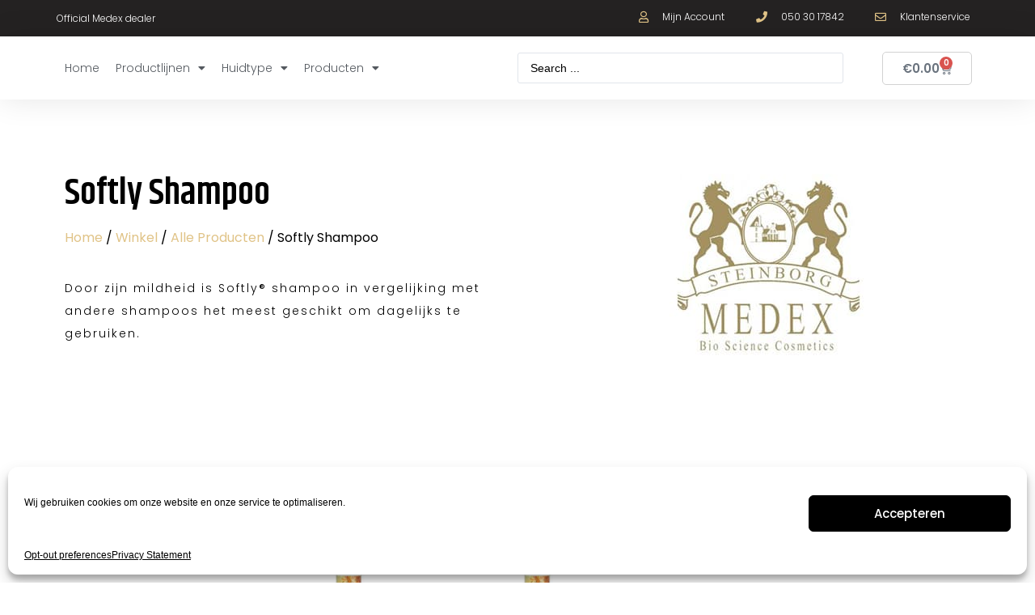

--- FILE ---
content_type: text/html; charset=UTF-8
request_url: https://alphabedum.nl/medex/productlijn/softly-shampoo/
body_size: 26701
content:
<!doctype html>
<html lang="nl-NL">
<head>
	<meta charset="UTF-8">
	<meta name="viewport" content="width=device-width, initial-scale=1">
	<link rel="profile" href="https://gmpg.org/xfn/11">
	<meta name='robots' content='index, follow, max-image-preview:large, max-snippet:-1, max-video-preview:-1' />

	<!-- This site is optimized with the Yoast SEO plugin v23.5 - https://yoast.com/wordpress/plugins/seo/ -->
	<title>Softly Shampoo -</title>
	<link rel="canonical" href="https://alphabedum.nl/medex/productlijn/softly-shampoo/" />
	<meta property="og:locale" content="nl_NL" />
	<meta property="og:type" content="article" />
	<meta property="og:title" content="Softly Shampoo -" />
	<meta property="og:description" content="Door zijn mildheid is Softly® shampoo in vergelijking met andere shampoos het meest geschikt om dagelijks te gebruiken." />
	<meta property="og:url" content="https://alphabedum.nl/medex/productlijn/softly-shampoo/" />
	<meta property="og:site_name" content="Alpha Bedum Huidverzorgingspraktijk" />
	<meta name="twitter:card" content="summary_large_image" />
	<script type="application/ld+json" class="yoast-schema-graph">{"@context":"https://schema.org","@graph":[{"@type":"CollectionPage","@id":"https://alphabedum.nl/medex/productlijn/softly-shampoo/","url":"https://alphabedum.nl/medex/productlijn/softly-shampoo/","name":"Softly Shampoo -","isPartOf":{"@id":"https://alphabedum.nl/#website"},"primaryImageOfPage":{"@id":"https://alphabedum.nl/medex/productlijn/softly-shampoo/#primaryimage"},"image":{"@id":"https://alphabedum.nl/medex/productlijn/softly-shampoo/#primaryimage"},"thumbnailUrl":"https://alphabedum.nl/wp-content/uploads/2019/12/V3301.jpg","breadcrumb":{"@id":"https://alphabedum.nl/medex/productlijn/softly-shampoo/#breadcrumb"},"inLanguage":"nl-NL"},{"@type":"ImageObject","inLanguage":"nl-NL","@id":"https://alphabedum.nl/medex/productlijn/softly-shampoo/#primaryimage","url":"https://alphabedum.nl/wp-content/uploads/2019/12/V3301.jpg","contentUrl":"https://alphabedum.nl/wp-content/uploads/2019/12/V3301.jpg","width":300,"height":300},{"@type":"BreadcrumbList","@id":"https://alphabedum.nl/medex/productlijn/softly-shampoo/#breadcrumb","itemListElement":[{"@type":"ListItem","position":1,"name":"Home","item":"https://alphabedum.nl/"},{"@type":"ListItem","position":2,"name":"Alle Producten","item":"https://alphabedum.nl/medex/productlijn/"},{"@type":"ListItem","position":3,"name":"Softly Shampoo"}]},{"@type":"WebSite","@id":"https://alphabedum.nl/#website","url":"https://alphabedum.nl/","name":"Alpha Bedum Huidverzorgingspraktijk","description":"janneke","publisher":{"@id":"https://alphabedum.nl/#organization"},"potentialAction":[{"@type":"SearchAction","target":{"@type":"EntryPoint","urlTemplate":"https://alphabedum.nl/?s={search_term_string}"},"query-input":{"@type":"PropertyValueSpecification","valueRequired":true,"valueName":"search_term_string"}}],"inLanguage":"nl-NL"},{"@type":"Organization","@id":"https://alphabedum.nl/#organization","name":"Alpha Bedum","url":"https://alphabedum.nl/","logo":{"@type":"ImageObject","inLanguage":"nl-NL","@id":"https://alphabedum.nl/#/schema/logo/image/","url":"https://alphabedum.nl/wp-content/uploads/2020/01/logo-main.png","contentUrl":"https://alphabedum.nl/wp-content/uploads/2020/01/logo-main.png","width":260,"height":95,"caption":"Alpha Bedum"},"image":{"@id":"https://alphabedum.nl/#/schema/logo/image/"}}]}</script>
	<!-- / Yoast SEO plugin. -->


<link rel="alternate" type="application/rss+xml" title="Alpha Bedum Huidverzorgingspraktijk &raquo; feed" href="https://alphabedum.nl/feed/" />
<link rel="alternate" type="application/rss+xml" title="Alpha Bedum Huidverzorgingspraktijk &raquo; reactiesfeed" href="https://alphabedum.nl/comments/feed/" />
<link rel="alternate" type="application/rss+xml" title="Feed Alpha Bedum Huidverzorgingspraktijk &raquo; Softly Shampoo Categorie" href="https://alphabedum.nl/medex/productlijn/softly-shampoo/feed/" />
<script>
window._wpemojiSettings = {"baseUrl":"https:\/\/s.w.org\/images\/core\/emoji\/15.0.3\/72x72\/","ext":".png","svgUrl":"https:\/\/s.w.org\/images\/core\/emoji\/15.0.3\/svg\/","svgExt":".svg","source":{"wpemoji":"https:\/\/alphabedum.nl\/wp-includes\/js\/wp-emoji.js?ver=6.6.4","twemoji":"https:\/\/alphabedum.nl\/wp-includes\/js\/twemoji.js?ver=6.6.4"}};
/**
 * @output wp-includes/js/wp-emoji-loader.js
 */

/**
 * Emoji Settings as exported in PHP via _print_emoji_detection_script().
 * @typedef WPEmojiSettings
 * @type {object}
 * @property {?object} source
 * @property {?string} source.concatemoji
 * @property {?string} source.twemoji
 * @property {?string} source.wpemoji
 * @property {?boolean} DOMReady
 * @property {?Function} readyCallback
 */

/**
 * Support tests.
 * @typedef SupportTests
 * @type {object}
 * @property {?boolean} flag
 * @property {?boolean} emoji
 */

/**
 * IIFE to detect emoji support and load Twemoji if needed.
 *
 * @param {Window} window
 * @param {Document} document
 * @param {WPEmojiSettings} settings
 */
( function wpEmojiLoader( window, document, settings ) {
	if ( typeof Promise === 'undefined' ) {
		return;
	}

	var sessionStorageKey = 'wpEmojiSettingsSupports';
	var tests = [ 'flag', 'emoji' ];

	/**
	 * Checks whether the browser supports offloading to a Worker.
	 *
	 * @since 6.3.0
	 *
	 * @private
	 *
	 * @returns {boolean}
	 */
	function supportsWorkerOffloading() {
		return (
			typeof Worker !== 'undefined' &&
			typeof OffscreenCanvas !== 'undefined' &&
			typeof URL !== 'undefined' &&
			URL.createObjectURL &&
			typeof Blob !== 'undefined'
		);
	}

	/**
	 * @typedef SessionSupportTests
	 * @type {object}
	 * @property {number} timestamp
	 * @property {SupportTests} supportTests
	 */

	/**
	 * Get support tests from session.
	 *
	 * @since 6.3.0
	 *
	 * @private
	 *
	 * @returns {?SupportTests} Support tests, or null if not set or older than 1 week.
	 */
	function getSessionSupportTests() {
		try {
			/** @type {SessionSupportTests} */
			var item = JSON.parse(
				sessionStorage.getItem( sessionStorageKey )
			);
			if (
				typeof item === 'object' &&
				typeof item.timestamp === 'number' &&
				new Date().valueOf() < item.timestamp + 604800 && // Note: Number is a week in seconds.
				typeof item.supportTests === 'object'
			) {
				return item.supportTests;
			}
		} catch ( e ) {}
		return null;
	}

	/**
	 * Persist the supports in session storage.
	 *
	 * @since 6.3.0
	 *
	 * @private
	 *
	 * @param {SupportTests} supportTests Support tests.
	 */
	function setSessionSupportTests( supportTests ) {
		try {
			/** @type {SessionSupportTests} */
			var item = {
				supportTests: supportTests,
				timestamp: new Date().valueOf()
			};

			sessionStorage.setItem(
				sessionStorageKey,
				JSON.stringify( item )
			);
		} catch ( e ) {}
	}

	/**
	 * Checks if two sets of Emoji characters render the same visually.
	 *
	 * This function may be serialized to run in a Worker. Therefore, it cannot refer to variables from the containing
	 * scope. Everything must be passed by parameters.
	 *
	 * @since 4.9.0
	 *
	 * @private
	 *
	 * @param {CanvasRenderingContext2D} context 2D Context.
	 * @param {string} set1 Set of Emoji to test.
	 * @param {string} set2 Set of Emoji to test.
	 *
	 * @return {boolean} True if the two sets render the same.
	 */
	function emojiSetsRenderIdentically( context, set1, set2 ) {
		// Cleanup from previous test.
		context.clearRect( 0, 0, context.canvas.width, context.canvas.height );
		context.fillText( set1, 0, 0 );
		var rendered1 = new Uint32Array(
			context.getImageData(
				0,
				0,
				context.canvas.width,
				context.canvas.height
			).data
		);

		// Cleanup from previous test.
		context.clearRect( 0, 0, context.canvas.width, context.canvas.height );
		context.fillText( set2, 0, 0 );
		var rendered2 = new Uint32Array(
			context.getImageData(
				0,
				0,
				context.canvas.width,
				context.canvas.height
			).data
		);

		return rendered1.every( function ( rendered2Data, index ) {
			return rendered2Data === rendered2[ index ];
		} );
	}

	/**
	 * Determines if the browser properly renders Emoji that Twemoji can supplement.
	 *
	 * This function may be serialized to run in a Worker. Therefore, it cannot refer to variables from the containing
	 * scope. Everything must be passed by parameters.
	 *
	 * @since 4.2.0
	 *
	 * @private
	 *
	 * @param {CanvasRenderingContext2D} context 2D Context.
	 * @param {string} type Whether to test for support of "flag" or "emoji".
	 * @param {Function} emojiSetsRenderIdentically Reference to emojiSetsRenderIdentically function, needed due to minification.
	 *
	 * @return {boolean} True if the browser can render emoji, false if it cannot.
	 */
	function browserSupportsEmoji( context, type, emojiSetsRenderIdentically ) {
		var isIdentical;

		switch ( type ) {
			case 'flag':
				/*
				 * Test for Transgender flag compatibility. Added in Unicode 13.
				 *
				 * To test for support, we try to render it, and compare the rendering to how it would look if
				 * the browser doesn't render it correctly (white flag emoji + transgender symbol).
				 */
				isIdentical = emojiSetsRenderIdentically(
					context,
					'\uD83C\uDFF3\uFE0F\u200D\u26A7\uFE0F', // as a zero-width joiner sequence
					'\uD83C\uDFF3\uFE0F\u200B\u26A7\uFE0F' // separated by a zero-width space
				);

				if ( isIdentical ) {
					return false;
				}

				/*
				 * Test for UN flag compatibility. This is the least supported of the letter locale flags,
				 * so gives us an easy test for full support.
				 *
				 * To test for support, we try to render it, and compare the rendering to how it would look if
				 * the browser doesn't render it correctly ([U] + [N]).
				 */
				isIdentical = emojiSetsRenderIdentically(
					context,
					'\uD83C\uDDFA\uD83C\uDDF3', // as the sequence of two code points
					'\uD83C\uDDFA\u200B\uD83C\uDDF3' // as the two code points separated by a zero-width space
				);

				if ( isIdentical ) {
					return false;
				}

				/*
				 * Test for English flag compatibility. England is a country in the United Kingdom, it
				 * does not have a two letter locale code but rather a five letter sub-division code.
				 *
				 * To test for support, we try to render it, and compare the rendering to how it would look if
				 * the browser doesn't render it correctly (black flag emoji + [G] + [B] + [E] + [N] + [G]).
				 */
				isIdentical = emojiSetsRenderIdentically(
					context,
					// as the flag sequence
					'\uD83C\uDFF4\uDB40\uDC67\uDB40\uDC62\uDB40\uDC65\uDB40\uDC6E\uDB40\uDC67\uDB40\uDC7F',
					// with each code point separated by a zero-width space
					'\uD83C\uDFF4\u200B\uDB40\uDC67\u200B\uDB40\uDC62\u200B\uDB40\uDC65\u200B\uDB40\uDC6E\u200B\uDB40\uDC67\u200B\uDB40\uDC7F'
				);

				return ! isIdentical;
			case 'emoji':
				/*
				 * Four and twenty blackbirds baked in a pie.
				 *
				 * To test for Emoji 15.0 support, try to render a new emoji: Blackbird.
				 *
				 * The Blackbird is a ZWJ sequence combining 🐦 Bird and ⬛ large black square.,
				 *
				 * 0x1F426 (\uD83D\uDC26) == Bird
				 * 0x200D == Zero-Width Joiner (ZWJ) that links the code points for the new emoji or
				 * 0x200B == Zero-Width Space (ZWS) that is rendered for clients not supporting the new emoji.
				 * 0x2B1B == Large Black Square
				 *
				 * When updating this test for future Emoji releases, ensure that individual emoji that make up the
				 * sequence come from older emoji standards.
				 */
				isIdentical = emojiSetsRenderIdentically(
					context,
					'\uD83D\uDC26\u200D\u2B1B', // as the zero-width joiner sequence
					'\uD83D\uDC26\u200B\u2B1B' // separated by a zero-width space
				);

				return ! isIdentical;
		}

		return false;
	}

	/**
	 * Checks emoji support tests.
	 *
	 * This function may be serialized to run in a Worker. Therefore, it cannot refer to variables from the containing
	 * scope. Everything must be passed by parameters.
	 *
	 * @since 6.3.0
	 *
	 * @private
	 *
	 * @param {string[]} tests Tests.
	 * @param {Function} browserSupportsEmoji Reference to browserSupportsEmoji function, needed due to minification.
	 * @param {Function} emojiSetsRenderIdentically Reference to emojiSetsRenderIdentically function, needed due to minification.
	 *
	 * @return {SupportTests} Support tests.
	 */
	function testEmojiSupports( tests, browserSupportsEmoji, emojiSetsRenderIdentically ) {
		var canvas;
		if (
			typeof WorkerGlobalScope !== 'undefined' &&
			self instanceof WorkerGlobalScope
		) {
			canvas = new OffscreenCanvas( 300, 150 ); // Dimensions are default for HTMLCanvasElement.
		} else {
			canvas = document.createElement( 'canvas' );
		}

		var context = canvas.getContext( '2d', { willReadFrequently: true } );

		/*
		 * Chrome on OS X added native emoji rendering in M41. Unfortunately,
		 * it doesn't work when the font is bolder than 500 weight. So, we
		 * check for bold rendering support to avoid invisible emoji in Chrome.
		 */
		context.textBaseline = 'top';
		context.font = '600 32px Arial';

		var supports = {};
		tests.forEach( function ( test ) {
			supports[ test ] = browserSupportsEmoji( context, test, emojiSetsRenderIdentically );
		} );
		return supports;
	}

	/**
	 * Adds a script to the head of the document.
	 *
	 * @ignore
	 *
	 * @since 4.2.0
	 *
	 * @param {string} src The url where the script is located.
	 *
	 * @return {void}
	 */
	function addScript( src ) {
		var script = document.createElement( 'script' );
		script.src = src;
		script.defer = true;
		document.head.appendChild( script );
	}

	settings.supports = {
		everything: true,
		everythingExceptFlag: true
	};

	// Create a promise for DOMContentLoaded since the worker logic may finish after the event has fired.
	var domReadyPromise = new Promise( function ( resolve ) {
		document.addEventListener( 'DOMContentLoaded', resolve, {
			once: true
		} );
	} );

	// Obtain the emoji support from the browser, asynchronously when possible.
	new Promise( function ( resolve ) {
		var supportTests = getSessionSupportTests();
		if ( supportTests ) {
			resolve( supportTests );
			return;
		}

		if ( supportsWorkerOffloading() ) {
			try {
				// Note that the functions are being passed as arguments due to minification.
				var workerScript =
					'postMessage(' +
					testEmojiSupports.toString() +
					'(' +
					[
						JSON.stringify( tests ),
						browserSupportsEmoji.toString(),
						emojiSetsRenderIdentically.toString()
					].join( ',' ) +
					'));';
				var blob = new Blob( [ workerScript ], {
					type: 'text/javascript'
				} );
				var worker = new Worker( URL.createObjectURL( blob ), { name: 'wpTestEmojiSupports' } );
				worker.onmessage = function ( event ) {
					supportTests = event.data;
					setSessionSupportTests( supportTests );
					worker.terminate();
					resolve( supportTests );
				};
				return;
			} catch ( e ) {}
		}

		supportTests = testEmojiSupports( tests, browserSupportsEmoji, emojiSetsRenderIdentically );
		setSessionSupportTests( supportTests );
		resolve( supportTests );
	} )
		// Once the browser emoji support has been obtained from the session, finalize the settings.
		.then( function ( supportTests ) {
			/*
			 * Tests the browser support for flag emojis and other emojis, and adjusts the
			 * support settings accordingly.
			 */
			for ( var test in supportTests ) {
				settings.supports[ test ] = supportTests[ test ];

				settings.supports.everything =
					settings.supports.everything && settings.supports[ test ];

				if ( 'flag' !== test ) {
					settings.supports.everythingExceptFlag =
						settings.supports.everythingExceptFlag &&
						settings.supports[ test ];
				}
			}

			settings.supports.everythingExceptFlag =
				settings.supports.everythingExceptFlag &&
				! settings.supports.flag;

			// Sets DOMReady to false and assigns a ready function to settings.
			settings.DOMReady = false;
			settings.readyCallback = function () {
				settings.DOMReady = true;
			};
		} )
		.then( function () {
			return domReadyPromise;
		} )
		.then( function () {
			// When the browser can not render everything we need to load a polyfill.
			if ( ! settings.supports.everything ) {
				settings.readyCallback();

				var src = settings.source || {};

				if ( src.concatemoji ) {
					addScript( src.concatemoji );
				} else if ( src.wpemoji && src.twemoji ) {
					addScript( src.twemoji );
					addScript( src.wpemoji );
				}
			}
		} );
} )( window, document, window._wpemojiSettings );
</script>
<style id='wp-emoji-styles-inline-css'>

	img.wp-smiley, img.emoji {
		display: inline !important;
		border: none !important;
		box-shadow: none !important;
		height: 1em !important;
		width: 1em !important;
		margin: 0 0.07em !important;
		vertical-align: -0.1em !important;
		background: none !important;
		padding: 0 !important;
	}
</style>
<link rel='stylesheet' id='wp-block-library-css' href='https://alphabedum.nl/wp-includes/css/dist/block-library/style.css?ver=6.6.4' media='all' />
<style id='global-styles-inline-css'>
:root{--wp--preset--aspect-ratio--square: 1;--wp--preset--aspect-ratio--4-3: 4/3;--wp--preset--aspect-ratio--3-4: 3/4;--wp--preset--aspect-ratio--3-2: 3/2;--wp--preset--aspect-ratio--2-3: 2/3;--wp--preset--aspect-ratio--16-9: 16/9;--wp--preset--aspect-ratio--9-16: 9/16;--wp--preset--color--black: #000000;--wp--preset--color--cyan-bluish-gray: #abb8c3;--wp--preset--color--white: #ffffff;--wp--preset--color--pale-pink: #f78da7;--wp--preset--color--vivid-red: #cf2e2e;--wp--preset--color--luminous-vivid-orange: #ff6900;--wp--preset--color--luminous-vivid-amber: #fcb900;--wp--preset--color--light-green-cyan: #7bdcb5;--wp--preset--color--vivid-green-cyan: #00d084;--wp--preset--color--pale-cyan-blue: #8ed1fc;--wp--preset--color--vivid-cyan-blue: #0693e3;--wp--preset--color--vivid-purple: #9b51e0;--wp--preset--gradient--vivid-cyan-blue-to-vivid-purple: linear-gradient(135deg,rgba(6,147,227,1) 0%,rgb(155,81,224) 100%);--wp--preset--gradient--light-green-cyan-to-vivid-green-cyan: linear-gradient(135deg,rgb(122,220,180) 0%,rgb(0,208,130) 100%);--wp--preset--gradient--luminous-vivid-amber-to-luminous-vivid-orange: linear-gradient(135deg,rgba(252,185,0,1) 0%,rgba(255,105,0,1) 100%);--wp--preset--gradient--luminous-vivid-orange-to-vivid-red: linear-gradient(135deg,rgba(255,105,0,1) 0%,rgb(207,46,46) 100%);--wp--preset--gradient--very-light-gray-to-cyan-bluish-gray: linear-gradient(135deg,rgb(238,238,238) 0%,rgb(169,184,195) 100%);--wp--preset--gradient--cool-to-warm-spectrum: linear-gradient(135deg,rgb(74,234,220) 0%,rgb(151,120,209) 20%,rgb(207,42,186) 40%,rgb(238,44,130) 60%,rgb(251,105,98) 80%,rgb(254,248,76) 100%);--wp--preset--gradient--blush-light-purple: linear-gradient(135deg,rgb(255,206,236) 0%,rgb(152,150,240) 100%);--wp--preset--gradient--blush-bordeaux: linear-gradient(135deg,rgb(254,205,165) 0%,rgb(254,45,45) 50%,rgb(107,0,62) 100%);--wp--preset--gradient--luminous-dusk: linear-gradient(135deg,rgb(255,203,112) 0%,rgb(199,81,192) 50%,rgb(65,88,208) 100%);--wp--preset--gradient--pale-ocean: linear-gradient(135deg,rgb(255,245,203) 0%,rgb(182,227,212) 50%,rgb(51,167,181) 100%);--wp--preset--gradient--electric-grass: linear-gradient(135deg,rgb(202,248,128) 0%,rgb(113,206,126) 100%);--wp--preset--gradient--midnight: linear-gradient(135deg,rgb(2,3,129) 0%,rgb(40,116,252) 100%);--wp--preset--font-size--small: 13px;--wp--preset--font-size--medium: 20px;--wp--preset--font-size--large: 36px;--wp--preset--font-size--x-large: 42px;--wp--preset--font-family--inter: "Inter", sans-serif;--wp--preset--font-family--cardo: Cardo;--wp--preset--spacing--20: 0.44rem;--wp--preset--spacing--30: 0.67rem;--wp--preset--spacing--40: 1rem;--wp--preset--spacing--50: 1.5rem;--wp--preset--spacing--60: 2.25rem;--wp--preset--spacing--70: 3.38rem;--wp--preset--spacing--80: 5.06rem;--wp--preset--shadow--natural: 6px 6px 9px rgba(0, 0, 0, 0.2);--wp--preset--shadow--deep: 12px 12px 50px rgba(0, 0, 0, 0.4);--wp--preset--shadow--sharp: 6px 6px 0px rgba(0, 0, 0, 0.2);--wp--preset--shadow--outlined: 6px 6px 0px -3px rgba(255, 255, 255, 1), 6px 6px rgba(0, 0, 0, 1);--wp--preset--shadow--crisp: 6px 6px 0px rgba(0, 0, 0, 1);}:root { --wp--style--global--content-size: 800px;--wp--style--global--wide-size: 1200px; }:where(body) { margin: 0; }.wp-site-blocks > .alignleft { float: left; margin-right: 2em; }.wp-site-blocks > .alignright { float: right; margin-left: 2em; }.wp-site-blocks > .aligncenter { justify-content: center; margin-left: auto; margin-right: auto; }:where(.wp-site-blocks) > * { margin-block-start: 24px; margin-block-end: 0; }:where(.wp-site-blocks) > :first-child { margin-block-start: 0; }:where(.wp-site-blocks) > :last-child { margin-block-end: 0; }:root { --wp--style--block-gap: 24px; }:root :where(.is-layout-flow) > :first-child{margin-block-start: 0;}:root :where(.is-layout-flow) > :last-child{margin-block-end: 0;}:root :where(.is-layout-flow) > *{margin-block-start: 24px;margin-block-end: 0;}:root :where(.is-layout-constrained) > :first-child{margin-block-start: 0;}:root :where(.is-layout-constrained) > :last-child{margin-block-end: 0;}:root :where(.is-layout-constrained) > *{margin-block-start: 24px;margin-block-end: 0;}:root :where(.is-layout-flex){gap: 24px;}:root :where(.is-layout-grid){gap: 24px;}.is-layout-flow > .alignleft{float: left;margin-inline-start: 0;margin-inline-end: 2em;}.is-layout-flow > .alignright{float: right;margin-inline-start: 2em;margin-inline-end: 0;}.is-layout-flow > .aligncenter{margin-left: auto !important;margin-right: auto !important;}.is-layout-constrained > .alignleft{float: left;margin-inline-start: 0;margin-inline-end: 2em;}.is-layout-constrained > .alignright{float: right;margin-inline-start: 2em;margin-inline-end: 0;}.is-layout-constrained > .aligncenter{margin-left: auto !important;margin-right: auto !important;}.is-layout-constrained > :where(:not(.alignleft):not(.alignright):not(.alignfull)){max-width: var(--wp--style--global--content-size);margin-left: auto !important;margin-right: auto !important;}.is-layout-constrained > .alignwide{max-width: var(--wp--style--global--wide-size);}body .is-layout-flex{display: flex;}.is-layout-flex{flex-wrap: wrap;align-items: center;}.is-layout-flex > :is(*, div){margin: 0;}body .is-layout-grid{display: grid;}.is-layout-grid > :is(*, div){margin: 0;}body{padding-top: 0px;padding-right: 0px;padding-bottom: 0px;padding-left: 0px;}a:where(:not(.wp-element-button)){text-decoration: underline;}:root :where(.wp-element-button, .wp-block-button__link){background-color: #32373c;border-width: 0;color: #fff;font-family: inherit;font-size: inherit;line-height: inherit;padding: calc(0.667em + 2px) calc(1.333em + 2px);text-decoration: none;}.has-black-color{color: var(--wp--preset--color--black) !important;}.has-cyan-bluish-gray-color{color: var(--wp--preset--color--cyan-bluish-gray) !important;}.has-white-color{color: var(--wp--preset--color--white) !important;}.has-pale-pink-color{color: var(--wp--preset--color--pale-pink) !important;}.has-vivid-red-color{color: var(--wp--preset--color--vivid-red) !important;}.has-luminous-vivid-orange-color{color: var(--wp--preset--color--luminous-vivid-orange) !important;}.has-luminous-vivid-amber-color{color: var(--wp--preset--color--luminous-vivid-amber) !important;}.has-light-green-cyan-color{color: var(--wp--preset--color--light-green-cyan) !important;}.has-vivid-green-cyan-color{color: var(--wp--preset--color--vivid-green-cyan) !important;}.has-pale-cyan-blue-color{color: var(--wp--preset--color--pale-cyan-blue) !important;}.has-vivid-cyan-blue-color{color: var(--wp--preset--color--vivid-cyan-blue) !important;}.has-vivid-purple-color{color: var(--wp--preset--color--vivid-purple) !important;}.has-black-background-color{background-color: var(--wp--preset--color--black) !important;}.has-cyan-bluish-gray-background-color{background-color: var(--wp--preset--color--cyan-bluish-gray) !important;}.has-white-background-color{background-color: var(--wp--preset--color--white) !important;}.has-pale-pink-background-color{background-color: var(--wp--preset--color--pale-pink) !important;}.has-vivid-red-background-color{background-color: var(--wp--preset--color--vivid-red) !important;}.has-luminous-vivid-orange-background-color{background-color: var(--wp--preset--color--luminous-vivid-orange) !important;}.has-luminous-vivid-amber-background-color{background-color: var(--wp--preset--color--luminous-vivid-amber) !important;}.has-light-green-cyan-background-color{background-color: var(--wp--preset--color--light-green-cyan) !important;}.has-vivid-green-cyan-background-color{background-color: var(--wp--preset--color--vivid-green-cyan) !important;}.has-pale-cyan-blue-background-color{background-color: var(--wp--preset--color--pale-cyan-blue) !important;}.has-vivid-cyan-blue-background-color{background-color: var(--wp--preset--color--vivid-cyan-blue) !important;}.has-vivid-purple-background-color{background-color: var(--wp--preset--color--vivid-purple) !important;}.has-black-border-color{border-color: var(--wp--preset--color--black) !important;}.has-cyan-bluish-gray-border-color{border-color: var(--wp--preset--color--cyan-bluish-gray) !important;}.has-white-border-color{border-color: var(--wp--preset--color--white) !important;}.has-pale-pink-border-color{border-color: var(--wp--preset--color--pale-pink) !important;}.has-vivid-red-border-color{border-color: var(--wp--preset--color--vivid-red) !important;}.has-luminous-vivid-orange-border-color{border-color: var(--wp--preset--color--luminous-vivid-orange) !important;}.has-luminous-vivid-amber-border-color{border-color: var(--wp--preset--color--luminous-vivid-amber) !important;}.has-light-green-cyan-border-color{border-color: var(--wp--preset--color--light-green-cyan) !important;}.has-vivid-green-cyan-border-color{border-color: var(--wp--preset--color--vivid-green-cyan) !important;}.has-pale-cyan-blue-border-color{border-color: var(--wp--preset--color--pale-cyan-blue) !important;}.has-vivid-cyan-blue-border-color{border-color: var(--wp--preset--color--vivid-cyan-blue) !important;}.has-vivid-purple-border-color{border-color: var(--wp--preset--color--vivid-purple) !important;}.has-vivid-cyan-blue-to-vivid-purple-gradient-background{background: var(--wp--preset--gradient--vivid-cyan-blue-to-vivid-purple) !important;}.has-light-green-cyan-to-vivid-green-cyan-gradient-background{background: var(--wp--preset--gradient--light-green-cyan-to-vivid-green-cyan) !important;}.has-luminous-vivid-amber-to-luminous-vivid-orange-gradient-background{background: var(--wp--preset--gradient--luminous-vivid-amber-to-luminous-vivid-orange) !important;}.has-luminous-vivid-orange-to-vivid-red-gradient-background{background: var(--wp--preset--gradient--luminous-vivid-orange-to-vivid-red) !important;}.has-very-light-gray-to-cyan-bluish-gray-gradient-background{background: var(--wp--preset--gradient--very-light-gray-to-cyan-bluish-gray) !important;}.has-cool-to-warm-spectrum-gradient-background{background: var(--wp--preset--gradient--cool-to-warm-spectrum) !important;}.has-blush-light-purple-gradient-background{background: var(--wp--preset--gradient--blush-light-purple) !important;}.has-blush-bordeaux-gradient-background{background: var(--wp--preset--gradient--blush-bordeaux) !important;}.has-luminous-dusk-gradient-background{background: var(--wp--preset--gradient--luminous-dusk) !important;}.has-pale-ocean-gradient-background{background: var(--wp--preset--gradient--pale-ocean) !important;}.has-electric-grass-gradient-background{background: var(--wp--preset--gradient--electric-grass) !important;}.has-midnight-gradient-background{background: var(--wp--preset--gradient--midnight) !important;}.has-small-font-size{font-size: var(--wp--preset--font-size--small) !important;}.has-medium-font-size{font-size: var(--wp--preset--font-size--medium) !important;}.has-large-font-size{font-size: var(--wp--preset--font-size--large) !important;}.has-x-large-font-size{font-size: var(--wp--preset--font-size--x-large) !important;}.has-inter-font-family{font-family: var(--wp--preset--font-family--inter) !important;}.has-cardo-font-family{font-family: var(--wp--preset--font-family--cardo) !important;}
:root :where(.wp-block-pullquote){font-size: 1.5em;line-height: 1.6;}
</style>
<link rel='stylesheet' id='woocommerce-layout-css' href='https://alphabedum.nl/wp-content/plugins/woocommerce/assets/css/woocommerce-layout.css?ver=9.3.3' media='all' />
<link rel='stylesheet' id='woocommerce-smallscreen-css' href='https://alphabedum.nl/wp-content/plugins/woocommerce/assets/css/woocommerce-smallscreen.css?ver=9.3.3' media='only screen and (max-width: 768px)' />
<link rel='stylesheet' id='woocommerce-general-css' href='https://alphabedum.nl/wp-content/plugins/woocommerce/assets/css/woocommerce.css?ver=9.3.3' media='all' />
<style id='woocommerce-inline-inline-css'>
.woocommerce form .form-row .required { visibility: visible; }
</style>
<link rel='stylesheet' id='cmplz-general-css' href='https://alphabedum.nl/wp-content/plugins/complianz-gdpr-premium/assets/css/cookieblocker.css?ver=1741088574' media='all' />
<link rel='stylesheet' id='hello-elementor-css' href='https://alphabedum.nl/wp-content/themes/hello-elementor/assets/css/reset.css?ver=3.4.6' media='all' />
<link rel='stylesheet' id='hello-elementor-theme-style-css' href='https://alphabedum.nl/wp-content/themes/hello-elementor/assets/css/theme.css?ver=3.4.6' media='all' />
<link rel='stylesheet' id='hello-elementor-header-footer-css' href='https://alphabedum.nl/wp-content/themes/hello-elementor/assets/css/header-footer.css?ver=3.4.6' media='all' />
<link rel='stylesheet' id='elementor-frontend-css' href='https://alphabedum.nl/wp-content/plugins/elementor/assets/css/frontend.css?ver=3.25.3' media='all' />
<link rel='stylesheet' id='widget-text-editor-css' href='https://alphabedum.nl/wp-content/plugins/elementor/assets/css/widget-text-editor.min.css?ver=3.25.3' media='all' />
<link rel='stylesheet' id='widget-icon-list-css' href='https://alphabedum.nl/wp-content/plugins/elementor/assets/css/widget-icon-list.min.css?ver=3.25.3' media='all' />
<link rel='stylesheet' id='widget-nav-menu-css' href='https://alphabedum.nl/wp-content/plugins/elementor-pro/assets/css/widget-nav-menu.min.css?ver=3.25.0' media='all' />
<link rel='stylesheet' id='widget-woocommerce-menu-cart-css' href='https://alphabedum.nl/wp-content/plugins/elementor-pro/assets/css/widget-woocommerce-menu-cart.min.css?ver=3.25.0' media='all' />
<link rel='stylesheet' id='widget-heading-css' href='https://alphabedum.nl/wp-content/plugins/elementor/assets/css/widget-heading.min.css?ver=3.25.3' media='all' />
<link rel='stylesheet' id='widget-icon-box-css' href='https://alphabedum.nl/wp-content/plugins/elementor/assets/css/widget-icon-box.min.css?ver=3.25.3' media='all' />
<link rel='stylesheet' id='e-animation-grow-css' href='https://alphabedum.nl/wp-content/plugins/elementor/assets/lib/animations/styles/e-animation-grow.css?ver=3.25.3' media='all' />
<link rel='stylesheet' id='widget-image-css' href='https://alphabedum.nl/wp-content/plugins/elementor/assets/css/widget-image.min.css?ver=3.25.3' media='all' />
<link rel='stylesheet' id='widget-woocommerce-products-css' href='https://alphabedum.nl/wp-content/plugins/elementor-pro/assets/css/widget-woocommerce-products.min.css?ver=3.25.0' media='all' />
<link rel='stylesheet' id='widget-woocommerce-products-archive-css' href='https://alphabedum.nl/wp-content/plugins/elementor-pro/assets/css/widget-woocommerce-products-archive.min.css?ver=3.25.0' media='all' />
<link rel='stylesheet' id='elementor-icons-css' href='https://alphabedum.nl/wp-content/plugins/elementor/assets/lib/eicons/css/elementor-icons.css?ver=5.31.0' media='all' />
<link rel='stylesheet' id='swiper-css' href='https://alphabedum.nl/wp-content/plugins/elementor/assets/lib/swiper/v8/css/swiper.css?ver=8.4.5' media='all' />
<link rel='stylesheet' id='e-swiper-css' href='https://alphabedum.nl/wp-content/plugins/elementor/assets/css/conditionals/e-swiper.css?ver=3.25.3' media='all' />
<link rel='stylesheet' id='elementor-post-2017-css' href='https://alphabedum.nl/wp-content/uploads/elementor/css/post-2017.css?ver=1730297605' media='all' />
<link rel='stylesheet' id='elementor-post-693-css' href='https://alphabedum.nl/wp-content/uploads/elementor/css/post-693.css?ver=1730297650' media='all' />
<link rel='stylesheet' id='elementor-post-710-css' href='https://alphabedum.nl/wp-content/uploads/elementor/css/post-710.css?ver=1730297650' media='all' />
<link rel='stylesheet' id='elementor-post-549-css' href='https://alphabedum.nl/wp-content/uploads/elementor/css/post-549.css?ver=1730299644' media='all' />
<link rel='stylesheet' id='sticky_popup-style-css' href='https://alphabedum.nl/wp-content/plugins/sticky-popup-rsssl-q-tJo50u/css/sticky-popup.css?ver=1.2' media='all' />
<link rel='stylesheet' id='jquery-chosen-css' href='https://alphabedum.nl/wp-content/plugins/jet-search/assets/lib/chosen/chosen.min.css?ver=1.8.7' media='all' />
<link rel='stylesheet' id='jet-search-css' href='https://alphabedum.nl/wp-content/plugins/jet-search/assets/css/jet-search.css?ver=3.4.3' media='all' />
<link rel='stylesheet' id='woo_discount_pro_style-css' href='https://alphabedum.nl/wp-content/plugins/woo-discount-rules-pro/Assets/Css/awdr_style.css?ver=2.6.1' media='all' />
<link rel='stylesheet' id='google-fonts-1-css' href='https://fonts.googleapis.com/css?family=Poppins%3A100%2C100italic%2C200%2C200italic%2C300%2C300italic%2C400%2C400italic%2C500%2C500italic%2C600%2C600italic%2C700%2C700italic%2C800%2C800italic%2C900%2C900italic%7CKhand%3A100%2C100italic%2C200%2C200italic%2C300%2C300italic%2C400%2C400italic%2C500%2C500italic%2C600%2C600italic%2C700%2C700italic%2C800%2C800italic%2C900%2C900italic&#038;display=auto&#038;ver=6.6.4' media='all' />
<link rel='stylesheet' id='elementor-icons-shared-0-css' href='https://alphabedum.nl/wp-content/plugins/elementor/assets/lib/font-awesome/css/fontawesome.css?ver=5.15.3' media='all' />
<link rel='stylesheet' id='elementor-icons-fa-regular-css' href='https://alphabedum.nl/wp-content/plugins/elementor/assets/lib/font-awesome/css/regular.css?ver=5.15.3' media='all' />
<link rel='stylesheet' id='elementor-icons-fa-solid-css' href='https://alphabedum.nl/wp-content/plugins/elementor/assets/lib/font-awesome/css/solid.css?ver=5.15.3' media='all' />
<link rel="preconnect" href="https://fonts.gstatic.com/" crossorigin><script async src="https://alphabedum.nl/wp-content/plugins/burst-pro/helpers/timeme/timeme.js?ver=1.7.2.1#1769065647" id="burst-timeme-js"></script>
<script src="https://alphabedum.nl/wp-includes/js/jquery/jquery.js?ver=3.7.1" id="jquery-core-js"></script>
<script src="https://alphabedum.nl/wp-includes/js/jquery/jquery-migrate.js?ver=3.4.1" id="jquery-migrate-js"></script>
<script src="https://alphabedum.nl/wp-includes/js/imagesloaded.min.js?ver=6.6.4" id="imagesLoaded-js"></script>
<script src="https://alphabedum.nl/wp-content/plugins/woocommerce/assets/js/jquery-blockui/jquery.blockUI.js?ver=2.7.0-wc.9.3.3" id="jquery-blockui-js" defer data-wp-strategy="defer"></script>
<script id="wc-add-to-cart-js-extra">
var wc_add_to_cart_params = {"ajax_url":"\/wp-admin\/admin-ajax.php","wc_ajax_url":"\/?wc-ajax=%%endpoint%%","i18n_view_cart":"Bekijk winkelwagen","cart_url":"https:\/\/alphabedum.nl\/winkelmand\/","is_cart":"","cart_redirect_after_add":"no"};
</script>
<script src="https://alphabedum.nl/wp-content/plugins/woocommerce/assets/js/frontend/add-to-cart.js?ver=9.3.3" id="wc-add-to-cart-js" defer data-wp-strategy="defer"></script>
<script src="https://alphabedum.nl/wp-content/plugins/woocommerce/assets/js/js-cookie/js.cookie.js?ver=2.1.4-wc.9.3.3" id="js-cookie-js" defer data-wp-strategy="defer"></script>
<script id="woocommerce-js-extra">
var woocommerce_params = {"ajax_url":"\/wp-admin\/admin-ajax.php","wc_ajax_url":"\/?wc-ajax=%%endpoint%%"};
</script>
<script src="https://alphabedum.nl/wp-content/plugins/woocommerce/assets/js/frontend/woocommerce.js?ver=9.3.3" id="woocommerce-js" defer data-wp-strategy="defer"></script>
<script src="https://alphabedum.nl/wp-content/plugins/sticky-popup-rsssl-q-tJo50u/js/modernizr.custom.js?ver=1.2" id="sticky_popup-modernizr-script-js"></script>
<link rel="https://api.w.org/" href="https://alphabedum.nl/wp-json/" /><link rel="alternate" title="JSON" type="application/json" href="https://alphabedum.nl/wp-json/wp/v2/product_cat/30" /><link rel="EditURI" type="application/rsd+xml" title="RSD" href="https://alphabedum.nl/xmlrpc.php?rsd" />
<meta name="generator" content="WordPress 6.6.4" />
<meta name="generator" content="WooCommerce 9.3.3" />
			<style>.cmplz-hidden {
					display: none !important;
				}</style>	<noscript><style>.woocommerce-product-gallery{ opacity: 1 !important; }</style></noscript>
	<meta name="generator" content="Elementor 3.25.3; features: additional_custom_breakpoints, e_optimized_control_loading; settings: css_print_method-external, google_font-enabled, font_display-auto">
			<style>
				.e-con.e-parent:nth-of-type(n+4):not(.e-lazyloaded):not(.e-no-lazyload),
				.e-con.e-parent:nth-of-type(n+4):not(.e-lazyloaded):not(.e-no-lazyload) * {
					background-image: none !important;
				}
				@media screen and (max-height: 1024px) {
					.e-con.e-parent:nth-of-type(n+3):not(.e-lazyloaded):not(.e-no-lazyload),
					.e-con.e-parent:nth-of-type(n+3):not(.e-lazyloaded):not(.e-no-lazyload) * {
						background-image: none !important;
					}
				}
				@media screen and (max-height: 640px) {
					.e-con.e-parent:nth-of-type(n+2):not(.e-lazyloaded):not(.e-no-lazyload),
					.e-con.e-parent:nth-of-type(n+2):not(.e-lazyloaded):not(.e-no-lazyload) * {
						background-image: none !important;
					}
				}
			</style>
					<style type="text/css">
			.sticky-popup .popup-header
			{
				
				background-color : #242222;		
							
				border-color : #242222;		
						
		}
		.popup-title
		{
				
				color : #ffffff;		
					}
					.sticky-popup-right, .sticky-popup-left
			{
									top : 25%;		
							}

				</style>
		<style id='wp-fonts-local'>
@font-face{font-family:Inter;font-style:normal;font-weight:300 900;font-display:fallback;src:url('https://alphabedum.nl/wp-content/plugins/woocommerce/assets/fonts/Inter-VariableFont_slnt,wght.woff2') format('woff2');font-stretch:normal;}
@font-face{font-family:Cardo;font-style:normal;font-weight:400;font-display:fallback;src:url('https://alphabedum.nl/wp-content/plugins/woocommerce/assets/fonts/cardo_normal_400.woff2') format('woff2');}
</style>
<link rel="icon" href="https://alphabedum.nl/wp-content/uploads/2020/02/cropped-favi-32x32.png" sizes="32x32" />
<link rel="icon" href="https://alphabedum.nl/wp-content/uploads/2020/02/cropped-favi-192x192.png" sizes="192x192" />
<link rel="apple-touch-icon" href="https://alphabedum.nl/wp-content/uploads/2020/02/cropped-favi-180x180.png" />
<meta name="msapplication-TileImage" content="https://alphabedum.nl/wp-content/uploads/2020/02/cropped-favi-270x270.png" />
		<style id="wp-custom-css">
			.gform_wrapper, .gform_body, .gfield_label {
    font-size: 12px;
    font-family: poppins, Sans-Serif;
}
.pop-up-content a {
    color:black;
    text-decoration: underline;
    font-size:12px;
}


.popup-content [type=button], [type=submit], button
{
    border: 1px solid #E0C387;
    border-radius: 50px;
    color:black;
    background-color: #E0C387;
    font-family: poppins,Sans-Serif;
    margin: 1.25em;
    font-size:12px;
    padding: .5rem 1rem;
}
.popup-content-pad {
padding:30px;
}

.popup-content h6 {margin-top:5px;}
.popup-content a {color: #E0C387;
font-family: inherit;}
.popup-content {margin: 1px 0 1px 0!important;
font-family: inherit;
letter-spacing: 2px;}

.woocommerce a.added_to_cart {color:black;}

.woocommerce-error, .woocommerce-info, .woocommerce-message {
border-top-color: black!important;
background-color: #f9f9f9;
}		</style>
		</head>
<body data-cmplz=1 class="archive tax-product_cat term-softly-shampoo term-30 wp-custom-logo wp-embed-responsive theme-hello-elementor woocommerce woocommerce-page woocommerce-no-js hello-elementor-default elementor-default elementor-template-full-width elementor-kit-2017 elementor-page-549">


<a class="skip-link screen-reader-text" href="#content">Ga naar de inhoud</a>

		<div data-elementor-type="header" data-elementor-id="693" class="elementor elementor-693 elementor-location-header" data-elementor-post-type="elementor_library">
					<section class="elementor-section elementor-top-section elementor-element elementor-element-10a01ad0 elementor-section-height-min-height elementor-section-content-middle elementor-section-boxed elementor-section-height-default elementor-section-items-middle" data-id="10a01ad0" data-element_type="section" data-settings="{&quot;background_background&quot;:&quot;classic&quot;}">
						<div class="elementor-container elementor-column-gap-no">
					<div class="elementor-column elementor-col-50 elementor-top-column elementor-element elementor-element-289701a6" data-id="289701a6" data-element_type="column">
			<div class="elementor-widget-wrap elementor-element-populated">
						<div class="elementor-element elementor-element-20da99a elementor-widget elementor-widget-text-editor" data-id="20da99a" data-element_type="widget" data-widget_type="text-editor.default">
				<div class="elementor-widget-container">
							<p>Official Medex dealer</p>						</div>
				</div>
					</div>
		</div>
				<div class="elementor-column elementor-col-50 elementor-top-column elementor-element elementor-element-5fa89d05" data-id="5fa89d05" data-element_type="column">
			<div class="elementor-widget-wrap elementor-element-populated">
						<div class="elementor-element elementor-element-32622923 elementor-icon-list--layout-inline elementor-mobile-align-center elementor-hidden-phone elementor-align-right elementor-list-item-link-full_width elementor-widget elementor-widget-icon-list" data-id="32622923" data-element_type="widget" data-widget_type="icon-list.default">
				<div class="elementor-widget-container">
					<ul class="elementor-icon-list-items elementor-inline-items">
							<li class="elementor-icon-list-item elementor-inline-item">
											<a href="https://alphabedum.nl/mijn-account/">

												<span class="elementor-icon-list-icon">
							<i aria-hidden="true" class="far fa-user"></i>						</span>
										<span class="elementor-icon-list-text">Mijn Account</span>
											</a>
									</li>
								<li class="elementor-icon-list-item elementor-inline-item">
											<a href="tel:0503017842">

												<span class="elementor-icon-list-icon">
							<i aria-hidden="true" class="fas fa-phone"></i>						</span>
										<span class="elementor-icon-list-text">050 30 17842</span>
											</a>
									</li>
								<li class="elementor-icon-list-item elementor-inline-item">
											<a href="mailto:info@alphabedum.nl">

												<span class="elementor-icon-list-icon">
							<i aria-hidden="true" class="far fa-envelope"></i>						</span>
										<span class="elementor-icon-list-text">Klantenservice</span>
											</a>
									</li>
						</ul>
				</div>
				</div>
					</div>
		</div>
					</div>
		</section>
				<header class="elementor-section elementor-top-section elementor-element elementor-element-2d038dd2 elementor-section-content-middle elementor-section-boxed elementor-section-height-default elementor-section-height-default" data-id="2d038dd2" data-element_type="section">
						<div class="elementor-container elementor-column-gap-no">
					<div class="elementor-column elementor-col-33 elementor-top-column elementor-element elementor-element-1574df06" data-id="1574df06" data-element_type="column">
			<div class="elementor-widget-wrap elementor-element-populated">
						<div class="elementor-element elementor-element-1c0f0229 elementor-nav-menu__align-start elementor-nav-menu--stretch elementor-nav-menu--dropdown-tablet elementor-nav-menu__text-align-aside elementor-nav-menu--toggle elementor-nav-menu--burger elementor-widget elementor-widget-nav-menu" data-id="1c0f0229" data-element_type="widget" data-settings="{&quot;full_width&quot;:&quot;stretch&quot;,&quot;layout&quot;:&quot;horizontal&quot;,&quot;submenu_icon&quot;:{&quot;value&quot;:&quot;&lt;i class=\&quot;fas fa-caret-down\&quot;&gt;&lt;\/i&gt;&quot;,&quot;library&quot;:&quot;fa-solid&quot;},&quot;toggle&quot;:&quot;burger&quot;}" data-widget_type="nav-menu.default">
				<div class="elementor-widget-container">
						<nav aria-label="Menu" class="elementor-nav-menu--main elementor-nav-menu__container elementor-nav-menu--layout-horizontal e--pointer-overline e--animation-fade">
				<ul id="menu-1-1c0f0229" class="elementor-nav-menu"><li class="menu-item menu-item-type-custom menu-item-object-custom menu-item-2526"><a href="https://alphabedum.nl/winkel/" class="elementor-item">Home</a></li>
<li class="menu-item menu-item-type-taxonomy menu-item-object-product_cat current-product_cat-ancestor menu-item-has-children menu-item-531"><a href="https://alphabedum.nl/medex/productlijn/" class="elementor-item">Productlijnen</a>
<ul class="sub-menu elementor-nav-menu--dropdown">
	<li class="menu-item menu-item-type-custom menu-item-object-custom menu-item-2771"><a href="https://alphabedum.nl/producten/?jet-smart-filters=epro-products/default&#038;_tax_query_product_cat=33" class="elementor-sub-item">a-Hycid</a></li>
	<li class="menu-item menu-item-type-custom menu-item-object-custom menu-item-2772"><a href="https://alphabedum.nl/producten/?jet-smart-filters=epro-products/default&#038;_tax_query_product_cat=25" class="elementor-sub-item">Causaal Deodorant</a></li>
	<li class="menu-item menu-item-type-custom menu-item-object-custom menu-item-3338"><a href="https://alphabedum.nl/producten/?jet-smart-filters=epro-products/default&#038;_tax_query_product_cat=113" class="elementor-sub-item">Charlotte Sophie Cosmétique</a></li>
	<li class="menu-item menu-item-type-custom menu-item-object-custom menu-item-2773"><a href="https://alphabedum.nl/producten/?jet-smart-filters=epro-products/default&#038;_tax_query_product_cat=21" class="elementor-sub-item">Cure Repair &#8211; Fluid</a></li>
	<li class="menu-item menu-item-type-custom menu-item-object-custom menu-item-2774"><a href="https://alphabedum.nl/producten/?jet-smart-filters=epro-products/default&#038;_tax_query_product_cat=22" class="elementor-sub-item">Cure Repair &#8211; Serums</a></li>
	<li class="menu-item menu-item-type-custom menu-item-object-custom menu-item-2776"><a href="https://alphabedum.nl/producten/?jet-smart-filters=epro-products/default&#038;_tax_query_product_cat=32" class="elementor-sub-item">Medex for Men</a></li>
	<li class="menu-item menu-item-type-custom menu-item-object-custom menu-item-2777"><a href="https://alphabedum.nl/producten/?jet-smart-filters=epro-products/default&#038;_tax_query_product_cat=18" class="elementor-sub-item">Medex Professional</a></li>
	<li class="menu-item menu-item-type-custom menu-item-object-custom menu-item-2778"><a href="https://alphabedum.nl/producten/?jet-smart-filters=epro-products/default&#038;_tax_query_product_cat=23" class="elementor-sub-item">Purus Acne</a></li>
	<li class="menu-item menu-item-type-custom menu-item-object-custom menu-item-2779"><a href="https://alphabedum.nl/producten/?jet-smart-filters=epro-products/default&#038;_tax_query_product_cat=19" class="elementor-sub-item">Quintenstein</a></li>
	<li class="menu-item menu-item-type-custom menu-item-object-custom menu-item-2780"><a href="https://alphabedum.nl/producten/?jet-smart-filters=epro-products/default&#038;_tax_query_product_cat=30" class="elementor-sub-item">Softly Shampoo</a></li>
	<li class="menu-item menu-item-type-custom menu-item-object-custom menu-item-2781"><a href="https://alphabedum.nl/producten/?jet-smart-filters=epro-products/default&#038;_tax_query_product_cat=24" class="elementor-sub-item">Softly Skin Care</a></li>
	<li class="menu-item menu-item-type-custom menu-item-object-custom menu-item-2782"><a href="https://alphabedum.nl/producten/?jet-smart-filters=epro-products/default&#038;_tax_query_product_cat=20" class="elementor-sub-item">Sun with Sense</a></li>
	<li class="menu-item menu-item-type-custom menu-item-object-custom menu-item-2783"><a href="https://alphabedum.nl/producten/?jet-smart-filters=epro-products/default&#038;_tax_query_product_cat=26" class="elementor-sub-item">Xenymphus</a></li>
</ul>
</li>
<li class="menu-item menu-item-type-custom menu-item-object-custom menu-item-has-children menu-item-546"><a href="#" class="elementor-item elementor-item-anchor">Huidtype</a>
<ul class="sub-menu elementor-nav-menu--dropdown">
	<li class="menu-item menu-item-type-custom menu-item-object-custom menu-item-2744"><a href="https://alphabedum.nl/eigenschap/droge-huid/?jet-smart-filters=epro-products/default&#038;_tax_query_product_tag=79" class="elementor-sub-item">Droge huid</a></li>
	<li class="menu-item menu-item-type-custom menu-item-object-custom menu-item-2745"><a href="https://alphabedum.nl/producten/?jet-smart-filters=epro-products/default&#038;_tax_query_product_tag=81" class="elementor-sub-item">Gevoelige huid</a></li>
	<li class="menu-item menu-item-type-custom menu-item-object-custom menu-item-2746"><a href="https://alphabedum.nl/producten/?jet-smart-filters=epro-products/default&#038;_tax_query_product_tag=99" class="elementor-sub-item">Normale huid</a></li>
	<li class="menu-item menu-item-type-custom menu-item-object-custom menu-item-2747"><a href="https://alphabedum.nl/producten/?jet-smart-filters=epro-products/default&#038;_tax_query_product_tag=82" class="elementor-sub-item">Onreine huid</a></li>
	<li class="menu-item menu-item-type-custom menu-item-object-custom menu-item-2748"><a href="https://alphabedum.nl/producten/?jet-smart-filters=epro-products/default&#038;_tax_query_product_tag=83" class="elementor-sub-item">Rijpe huid</a></li>
	<li class="menu-item menu-item-type-custom menu-item-object-custom menu-item-2749"><a href="https://alphabedum.nl/producten/?jet-smart-filters=epro-products/default&#038;_tax_query_product_tag=100" class="elementor-sub-item">Rode huid</a></li>
	<li class="menu-item menu-item-type-custom menu-item-object-custom menu-item-2750"><a href="https://alphabedum.nl/producten/?jet-smart-filters=epro-products/default&#038;_tax_query_product_tag=104" class="elementor-sub-item">Uiterst gevoelige huid</a></li>
	<li class="menu-item menu-item-type-custom menu-item-object-custom menu-item-2751"><a href="https://alphabedum.nl/producten/?jet-smart-filters=epro-products/default&#038;_tax_query_product_tag=80" class="elementor-sub-item">Vette huid</a></li>
	<li class="menu-item menu-item-type-custom menu-item-object-custom menu-item-2752"><a href="https://alphabedum.nl/producten/?jet-smart-filters=epro-products/default&#038;_tax_query_product_tag=101" class="elementor-sub-item">Vochtarme huid</a></li>
</ul>
</li>
<li class="menu-item menu-item-type-custom menu-item-object-custom menu-item-has-children menu-item-2114"><a href="#" class="elementor-item elementor-item-anchor">Producten</a>
<ul class="sub-menu elementor-nav-menu--dropdown">
	<li class="menu-item menu-item-type-custom menu-item-object-custom menu-item-2753"><a href="https://alphabedum.nl/producten/?jet-smart-filters=epro-products/default&#038;_tax_query_product_tag=94" class="elementor-sub-item">Bad- Douche producten</a></li>
	<li class="menu-item menu-item-type-custom menu-item-object-custom menu-item-2754"><a href="https://alphabedum.nl/producten/?jet-smart-filters=epro-products/default&#038;_tax_query_product_tag=29" class="elementor-sub-item">Dagcreme</a></li>
	<li class="menu-item menu-item-type-custom menu-item-object-custom menu-item-2755"><a href="https://alphabedum.nl/producten/?jet-smart-filters=epro-products/default&#038;_tax_query_product_tag=96" class="elementor-sub-item">Lichaamsverzorging</a></li>
	<li class="menu-item menu-item-type-custom menu-item-object-custom menu-item-2756"><a href="https://alphabedum.nl/producten/?jet-smart-filters=epro-products/default&#038;_tax_query_product_tag=88" class="elementor-sub-item">Mannen</a></li>
	<li class="menu-item menu-item-type-custom menu-item-object-custom menu-item-2757"><a href="https://alphabedum.nl/producten/?jet-smart-filters=epro-products/default&#038;_tax_query_product_tag=77" class="elementor-sub-item">Masker</a></li>
	<li class="menu-item menu-item-type-custom menu-item-object-custom menu-item-2758"><a href="https://alphabedum.nl/producten/?jet-smart-filters=epro-products/default&#038;_tax_query_product_tag=75" class="elementor-sub-item">Nachtcreme</a></li>
	<li class="menu-item menu-item-type-custom menu-item-object-custom menu-item-2759"><a href="https://alphabedum.nl/producten/?jet-smart-filters=epro-products/default&#038;_tax_query_product_tag=78" class="elementor-sub-item">Oogcreme</a></li>
	<li class="menu-item menu-item-type-custom menu-item-object-custom menu-item-2760"><a href="https://alphabedum.nl/producten/?jet-smart-filters=epro-products/default&#038;_tax_query_product_tag=91" class="elementor-sub-item">Peeling</a></li>
	<li class="menu-item menu-item-type-custom menu-item-object-custom menu-item-2761"><a href="https://alphabedum.nl/producten/?jet-smart-filters=epro-products/default&#038;_tax_query_product_tag=28" class="elementor-sub-item">Reiniging</a></li>
	<li class="menu-item menu-item-type-custom menu-item-object-custom menu-item-2762"><a href="https://alphabedum.nl/producten/?jet-smart-filters=epro-products/default&#038;_tax_query_product_tag=93" class="elementor-sub-item">Reisformaat</a></li>
	<li class="menu-item menu-item-type-custom menu-item-object-custom menu-item-2763"><a href="https://alphabedum.nl/producten/?jet-smart-filters=epro-products/default&#038;_tax_query_product_tag=76" class="elementor-sub-item">Serum</a></li>
	<li class="menu-item menu-item-type-custom menu-item-object-custom menu-item-2764"><a href="https://alphabedum.nl/producten/?jet-smart-filters=epro-products/default&#038;_tax_query_product_tag=89" class="elementor-sub-item">Zonneproducten</a></li>
</ul>
</li>
</ul>			</nav>
					<div class="elementor-menu-toggle" role="button" tabindex="0" aria-label="Menu toggle" aria-expanded="false">
			<i aria-hidden="true" role="presentation" class="elementor-menu-toggle__icon--open eicon-menu-bar"></i><i aria-hidden="true" role="presentation" class="elementor-menu-toggle__icon--close eicon-close"></i>			<span class="elementor-screen-only">Menu</span>
		</div>
					<nav class="elementor-nav-menu--dropdown elementor-nav-menu__container" aria-hidden="true">
				<ul id="menu-2-1c0f0229" class="elementor-nav-menu"><li class="menu-item menu-item-type-custom menu-item-object-custom menu-item-2526"><a href="https://alphabedum.nl/winkel/" class="elementor-item" tabindex="-1">Home</a></li>
<li class="menu-item menu-item-type-taxonomy menu-item-object-product_cat current-product_cat-ancestor menu-item-has-children menu-item-531"><a href="https://alphabedum.nl/medex/productlijn/" class="elementor-item" tabindex="-1">Productlijnen</a>
<ul class="sub-menu elementor-nav-menu--dropdown">
	<li class="menu-item menu-item-type-custom menu-item-object-custom menu-item-2771"><a href="https://alphabedum.nl/producten/?jet-smart-filters=epro-products/default&#038;_tax_query_product_cat=33" class="elementor-sub-item" tabindex="-1">a-Hycid</a></li>
	<li class="menu-item menu-item-type-custom menu-item-object-custom menu-item-2772"><a href="https://alphabedum.nl/producten/?jet-smart-filters=epro-products/default&#038;_tax_query_product_cat=25" class="elementor-sub-item" tabindex="-1">Causaal Deodorant</a></li>
	<li class="menu-item menu-item-type-custom menu-item-object-custom menu-item-3338"><a href="https://alphabedum.nl/producten/?jet-smart-filters=epro-products/default&#038;_tax_query_product_cat=113" class="elementor-sub-item" tabindex="-1">Charlotte Sophie Cosmétique</a></li>
	<li class="menu-item menu-item-type-custom menu-item-object-custom menu-item-2773"><a href="https://alphabedum.nl/producten/?jet-smart-filters=epro-products/default&#038;_tax_query_product_cat=21" class="elementor-sub-item" tabindex="-1">Cure Repair &#8211; Fluid</a></li>
	<li class="menu-item menu-item-type-custom menu-item-object-custom menu-item-2774"><a href="https://alphabedum.nl/producten/?jet-smart-filters=epro-products/default&#038;_tax_query_product_cat=22" class="elementor-sub-item" tabindex="-1">Cure Repair &#8211; Serums</a></li>
	<li class="menu-item menu-item-type-custom menu-item-object-custom menu-item-2776"><a href="https://alphabedum.nl/producten/?jet-smart-filters=epro-products/default&#038;_tax_query_product_cat=32" class="elementor-sub-item" tabindex="-1">Medex for Men</a></li>
	<li class="menu-item menu-item-type-custom menu-item-object-custom menu-item-2777"><a href="https://alphabedum.nl/producten/?jet-smart-filters=epro-products/default&#038;_tax_query_product_cat=18" class="elementor-sub-item" tabindex="-1">Medex Professional</a></li>
	<li class="menu-item menu-item-type-custom menu-item-object-custom menu-item-2778"><a href="https://alphabedum.nl/producten/?jet-smart-filters=epro-products/default&#038;_tax_query_product_cat=23" class="elementor-sub-item" tabindex="-1">Purus Acne</a></li>
	<li class="menu-item menu-item-type-custom menu-item-object-custom menu-item-2779"><a href="https://alphabedum.nl/producten/?jet-smart-filters=epro-products/default&#038;_tax_query_product_cat=19" class="elementor-sub-item" tabindex="-1">Quintenstein</a></li>
	<li class="menu-item menu-item-type-custom menu-item-object-custom menu-item-2780"><a href="https://alphabedum.nl/producten/?jet-smart-filters=epro-products/default&#038;_tax_query_product_cat=30" class="elementor-sub-item" tabindex="-1">Softly Shampoo</a></li>
	<li class="menu-item menu-item-type-custom menu-item-object-custom menu-item-2781"><a href="https://alphabedum.nl/producten/?jet-smart-filters=epro-products/default&#038;_tax_query_product_cat=24" class="elementor-sub-item" tabindex="-1">Softly Skin Care</a></li>
	<li class="menu-item menu-item-type-custom menu-item-object-custom menu-item-2782"><a href="https://alphabedum.nl/producten/?jet-smart-filters=epro-products/default&#038;_tax_query_product_cat=20" class="elementor-sub-item" tabindex="-1">Sun with Sense</a></li>
	<li class="menu-item menu-item-type-custom menu-item-object-custom menu-item-2783"><a href="https://alphabedum.nl/producten/?jet-smart-filters=epro-products/default&#038;_tax_query_product_cat=26" class="elementor-sub-item" tabindex="-1">Xenymphus</a></li>
</ul>
</li>
<li class="menu-item menu-item-type-custom menu-item-object-custom menu-item-has-children menu-item-546"><a href="#" class="elementor-item elementor-item-anchor" tabindex="-1">Huidtype</a>
<ul class="sub-menu elementor-nav-menu--dropdown">
	<li class="menu-item menu-item-type-custom menu-item-object-custom menu-item-2744"><a href="https://alphabedum.nl/eigenschap/droge-huid/?jet-smart-filters=epro-products/default&#038;_tax_query_product_tag=79" class="elementor-sub-item" tabindex="-1">Droge huid</a></li>
	<li class="menu-item menu-item-type-custom menu-item-object-custom menu-item-2745"><a href="https://alphabedum.nl/producten/?jet-smart-filters=epro-products/default&#038;_tax_query_product_tag=81" class="elementor-sub-item" tabindex="-1">Gevoelige huid</a></li>
	<li class="menu-item menu-item-type-custom menu-item-object-custom menu-item-2746"><a href="https://alphabedum.nl/producten/?jet-smart-filters=epro-products/default&#038;_tax_query_product_tag=99" class="elementor-sub-item" tabindex="-1">Normale huid</a></li>
	<li class="menu-item menu-item-type-custom menu-item-object-custom menu-item-2747"><a href="https://alphabedum.nl/producten/?jet-smart-filters=epro-products/default&#038;_tax_query_product_tag=82" class="elementor-sub-item" tabindex="-1">Onreine huid</a></li>
	<li class="menu-item menu-item-type-custom menu-item-object-custom menu-item-2748"><a href="https://alphabedum.nl/producten/?jet-smart-filters=epro-products/default&#038;_tax_query_product_tag=83" class="elementor-sub-item" tabindex="-1">Rijpe huid</a></li>
	<li class="menu-item menu-item-type-custom menu-item-object-custom menu-item-2749"><a href="https://alphabedum.nl/producten/?jet-smart-filters=epro-products/default&#038;_tax_query_product_tag=100" class="elementor-sub-item" tabindex="-1">Rode huid</a></li>
	<li class="menu-item menu-item-type-custom menu-item-object-custom menu-item-2750"><a href="https://alphabedum.nl/producten/?jet-smart-filters=epro-products/default&#038;_tax_query_product_tag=104" class="elementor-sub-item" tabindex="-1">Uiterst gevoelige huid</a></li>
	<li class="menu-item menu-item-type-custom menu-item-object-custom menu-item-2751"><a href="https://alphabedum.nl/producten/?jet-smart-filters=epro-products/default&#038;_tax_query_product_tag=80" class="elementor-sub-item" tabindex="-1">Vette huid</a></li>
	<li class="menu-item menu-item-type-custom menu-item-object-custom menu-item-2752"><a href="https://alphabedum.nl/producten/?jet-smart-filters=epro-products/default&#038;_tax_query_product_tag=101" class="elementor-sub-item" tabindex="-1">Vochtarme huid</a></li>
</ul>
</li>
<li class="menu-item menu-item-type-custom menu-item-object-custom menu-item-has-children menu-item-2114"><a href="#" class="elementor-item elementor-item-anchor" tabindex="-1">Producten</a>
<ul class="sub-menu elementor-nav-menu--dropdown">
	<li class="menu-item menu-item-type-custom menu-item-object-custom menu-item-2753"><a href="https://alphabedum.nl/producten/?jet-smart-filters=epro-products/default&#038;_tax_query_product_tag=94" class="elementor-sub-item" tabindex="-1">Bad- Douche producten</a></li>
	<li class="menu-item menu-item-type-custom menu-item-object-custom menu-item-2754"><a href="https://alphabedum.nl/producten/?jet-smart-filters=epro-products/default&#038;_tax_query_product_tag=29" class="elementor-sub-item" tabindex="-1">Dagcreme</a></li>
	<li class="menu-item menu-item-type-custom menu-item-object-custom menu-item-2755"><a href="https://alphabedum.nl/producten/?jet-smart-filters=epro-products/default&#038;_tax_query_product_tag=96" class="elementor-sub-item" tabindex="-1">Lichaamsverzorging</a></li>
	<li class="menu-item menu-item-type-custom menu-item-object-custom menu-item-2756"><a href="https://alphabedum.nl/producten/?jet-smart-filters=epro-products/default&#038;_tax_query_product_tag=88" class="elementor-sub-item" tabindex="-1">Mannen</a></li>
	<li class="menu-item menu-item-type-custom menu-item-object-custom menu-item-2757"><a href="https://alphabedum.nl/producten/?jet-smart-filters=epro-products/default&#038;_tax_query_product_tag=77" class="elementor-sub-item" tabindex="-1">Masker</a></li>
	<li class="menu-item menu-item-type-custom menu-item-object-custom menu-item-2758"><a href="https://alphabedum.nl/producten/?jet-smart-filters=epro-products/default&#038;_tax_query_product_tag=75" class="elementor-sub-item" tabindex="-1">Nachtcreme</a></li>
	<li class="menu-item menu-item-type-custom menu-item-object-custom menu-item-2759"><a href="https://alphabedum.nl/producten/?jet-smart-filters=epro-products/default&#038;_tax_query_product_tag=78" class="elementor-sub-item" tabindex="-1">Oogcreme</a></li>
	<li class="menu-item menu-item-type-custom menu-item-object-custom menu-item-2760"><a href="https://alphabedum.nl/producten/?jet-smart-filters=epro-products/default&#038;_tax_query_product_tag=91" class="elementor-sub-item" tabindex="-1">Peeling</a></li>
	<li class="menu-item menu-item-type-custom menu-item-object-custom menu-item-2761"><a href="https://alphabedum.nl/producten/?jet-smart-filters=epro-products/default&#038;_tax_query_product_tag=28" class="elementor-sub-item" tabindex="-1">Reiniging</a></li>
	<li class="menu-item menu-item-type-custom menu-item-object-custom menu-item-2762"><a href="https://alphabedum.nl/producten/?jet-smart-filters=epro-products/default&#038;_tax_query_product_tag=93" class="elementor-sub-item" tabindex="-1">Reisformaat</a></li>
	<li class="menu-item menu-item-type-custom menu-item-object-custom menu-item-2763"><a href="https://alphabedum.nl/producten/?jet-smart-filters=epro-products/default&#038;_tax_query_product_tag=76" class="elementor-sub-item" tabindex="-1">Serum</a></li>
	<li class="menu-item menu-item-type-custom menu-item-object-custom menu-item-2764"><a href="https://alphabedum.nl/producten/?jet-smart-filters=epro-products/default&#038;_tax_query_product_tag=89" class="elementor-sub-item" tabindex="-1">Zonneproducten</a></li>
</ul>
</li>
</ul>			</nav>
				</div>
				</div>
					</div>
		</div>
				<div class="elementor-column elementor-col-33 elementor-top-column elementor-element elementor-element-35957cb4" data-id="35957cb4" data-element_type="column">
			<div class="elementor-widget-wrap elementor-element-populated">
						<div class="elementor-element elementor-element-3b48729 elementor-widget elementor-widget-jet-ajax-search" data-id="3b48729" data-element_type="widget" data-widget_type="jet-ajax-search.default">
				<div class="elementor-widget-container">
			<div class="elementor-jet-ajax-search jet-search">

<div class="jet-ajax-search jet-ajax-search--mobile-skin" data-settings="{&quot;symbols_for_start_searching&quot;:2,&quot;search_by_empty_value&quot;:&quot;&quot;,&quot;submit_on_enter&quot;:&quot;&quot;,&quot;search_source&quot;:[&quot;product&quot;],&quot;search_logging&quot;:&quot;yes&quot;,&quot;search_results_url&quot;:&quot;&quot;,&quot;search_taxonomy&quot;:&quot;&quot;,&quot;include_terms_ids&quot;:[],&quot;exclude_terms_ids&quot;:[],&quot;exclude_posts_ids&quot;:[],&quot;custom_fields_source&quot;:&quot;&quot;,&quot;limit_query&quot;:5,&quot;limit_query_tablet&quot;:&quot;&quot;,&quot;limit_query_mobile&quot;:&quot;&quot;,&quot;limit_query_in_result_area&quot;:25,&quot;results_order_by&quot;:&quot;relevance&quot;,&quot;results_order&quot;:&quot;asc&quot;,&quot;sentence&quot;:&quot;&quot;,&quot;search_in_taxonomy&quot;:&quot;&quot;,&quot;search_in_taxonomy_source&quot;:&quot;&quot;,&quot;results_area_width_by&quot;:&quot;form&quot;,&quot;results_area_custom_width&quot;:&quot;&quot;,&quot;results_area_custom_position&quot;:&quot;&quot;,&quot;thumbnail_visible&quot;:&quot;yes&quot;,&quot;thumbnail_size&quot;:&quot;thumbnail&quot;,&quot;thumbnail_placeholder&quot;:{&quot;url&quot;:&quot;https:\/\/alphabedum.nl\/wp-content\/plugins\/elementor\/assets\/images\/placeholder.png&quot;,&quot;id&quot;:&quot;&quot;,&quot;size&quot;:&quot;&quot;},&quot;post_content_source&quot;:&quot;excerpt&quot;,&quot;post_content_custom_field_key&quot;:&quot;&quot;,&quot;post_content_length&quot;:15,&quot;show_product_price&quot;:&quot;yes&quot;,&quot;show_product_rating&quot;:&quot;&quot;,&quot;show_add_to_cart&quot;:&quot;yes&quot;,&quot;show_result_new_tab&quot;:&quot;&quot;,&quot;highlight_searched_text&quot;:&quot;&quot;,&quot;listing_id&quot;:&quot;&quot;,&quot;bullet_pagination&quot;:&quot;&quot;,&quot;number_pagination&quot;:&quot;&quot;,&quot;navigation_arrows&quot;:&quot;in_header&quot;,&quot;navigation_arrows_type&quot;:&quot;angle&quot;,&quot;show_title_related_meta&quot;:&quot;&quot;,&quot;meta_title_related_position&quot;:&quot;&quot;,&quot;title_related_meta&quot;:&quot;&quot;,&quot;show_content_related_meta&quot;:&quot;&quot;,&quot;meta_content_related_position&quot;:&quot;&quot;,&quot;content_related_meta&quot;:&quot;&quot;,&quot;negative_search&quot;:&quot;Sorry, but nothing matched your search terms.&quot;,&quot;server_error&quot;:&quot;Sorry, but we cannot handle your search query now. Please, try again later!&quot;,&quot;show_search_suggestions&quot;:&quot;yes&quot;,&quot;search_suggestions_position&quot;:&quot;inside_results_area&quot;,&quot;search_suggestions_source&quot;:&quot;popular&quot;,&quot;search_suggestions_limits&quot;:20,&quot;catalog_visibility&quot;:&quot;&quot;}">
<form class="jet-ajax-search__form" method="get" action="https://alphabedum.nl/" role="search" target="">
	<div class="jet-ajax-search__fields-holder">
		<div class="jet-ajax-search__field-wrapper">
			<label for="search-input-3b48729" class="screen-reader-text">Search ...</label>
						<input id="search-input-3b48729" class="jet-ajax-search__field" type="search" placeholder="Search ..." value="" name="s" autocomplete="off" />
							<input type="hidden" value="{&quot;search_source&quot;:&quot;product&quot;}" name="jet_ajax_search_settings" />
										<input type="hidden" value="product" name="post_type" />
			
					</div>
			</div>
	</form>

<div class="jet-ajax-search__results-area" >
	<div class="jet-ajax-search__results-holder">
					<div class="jet-ajax-search__results-header">
				
<button class="jet-ajax-search__results-count"><span></span> Resultaten</button>
				<div class="jet-ajax-search__navigation-holder"></div>
			</div>
							<div class="jet-ajax-search__results-suggestions-area">
											</div>
				<div class="jet-ajax-search__results-list">
			<div class="jet-ajax-search__results-list-inner"></div>
		</div>
					<div class="jet-ajax-search__results-footer">
				<button class="jet-ajax-search__full-results">Alle resultaten</button>				<div class="jet-ajax-search__navigation-holder"></div>
			</div>
			</div>
	<div class="jet-ajax-search__message"></div>
	
<div class="jet-ajax-search__spinner-holder">
	<div class="jet-ajax-search__spinner">
		<div class="rect rect-1"></div>
		<div class="rect rect-2"></div>
		<div class="rect rect-3"></div>
		<div class="rect rect-4"></div>
		<div class="rect rect-5"></div>
	</div>
</div>
</div>
</div>
</div>		</div>
				</div>
					</div>
		</div>
				<div class="elementor-column elementor-col-33 elementor-top-column elementor-element elementor-element-270ff7f" data-id="270ff7f" data-element_type="column" id="20" data-settings="{&quot;background_background&quot;:&quot;classic&quot;}">
			<div class="elementor-widget-wrap elementor-element-populated">
						<div class="elementor-element elementor-element-27c3430 toggle-icon--cart-medium elementor-menu-cart--items-indicator-bubble elementor-menu-cart--show-subtotal-yes elementor-menu-cart--cart-type-side-cart elementor-menu-cart--show-remove-button-yes elementor-widget elementor-widget-woocommerce-menu-cart" data-id="27c3430" data-element_type="widget" data-settings="{&quot;cart_type&quot;:&quot;side-cart&quot;,&quot;open_cart&quot;:&quot;click&quot;,&quot;automatically_open_cart&quot;:&quot;no&quot;}" data-widget_type="woocommerce-menu-cart.default">
				<div class="elementor-widget-container">
					<div class="elementor-menu-cart__wrapper">
							<div class="elementor-menu-cart__toggle_wrapper">
					<div class="elementor-menu-cart__container elementor-lightbox" aria-hidden="true">
						<div class="elementor-menu-cart__main" aria-hidden="true">
									<div class="elementor-menu-cart__close-button">
					</div>
									<div class="widget_shopping_cart_content">
															</div>
						</div>
					</div>
							<div class="elementor-menu-cart__toggle elementor-button-wrapper">
			<a id="elementor-menu-cart__toggle_button" href="#" class="elementor-menu-cart__toggle_button elementor-button elementor-size-sm" aria-expanded="false">
				<span class="elementor-button-text"><span class="woocommerce-Price-amount amount"><bdi><span class="woocommerce-Price-currencySymbol">&euro;</span>0.00</bdi></span></span>
				<span class="elementor-button-icon">
					<span class="elementor-button-icon-qty" data-counter="0">0</span>
					<i class="eicon-cart-medium"></i>					<span class="elementor-screen-only">Winkelwagen</span>
				</span>
			</a>
		</div>
						</div>
					</div> <!-- close elementor-menu-cart__wrapper -->
				</div>
				</div>
					</div>
		</div>
					</div>
		</header>
				</div>
				<div data-elementor-type="product-archive" data-elementor-id="549" class="elementor elementor-549 elementor-location-archive product" data-elementor-post-type="elementor_library">
					<section class="elementor-section elementor-top-section elementor-element elementor-element-f718933 elementor-section-content-middle elementor-reverse-mobile elementor-section-boxed elementor-section-height-default elementor-section-height-default" data-id="f718933" data-element_type="section">
						<div class="elementor-container elementor-column-gap-default">
					<div class="elementor-column elementor-col-50 elementor-top-column elementor-element elementor-element-4f64c7d7" data-id="4f64c7d7" data-element_type="column">
			<div class="elementor-widget-wrap elementor-element-populated">
						<div class="elementor-element elementor-element-5f48fffc elementor-widget elementor-widget-heading" data-id="5f48fffc" data-element_type="widget" data-widget_type="heading.default">
				<div class="elementor-widget-container">
			<h1 class="elementor-heading-title elementor-size-default">Softly Shampoo</h1>		</div>
				</div>
				<div class="elementor-element elementor-element-d80634f elementor-widget elementor-widget-woocommerce-breadcrumb" data-id="d80634f" data-element_type="widget" data-widget_type="woocommerce-breadcrumb.default">
				<div class="elementor-widget-container">
			<nav class="woocommerce-breadcrumb" aria-label="Breadcrumb"><a href="https://alphabedum.nl">Home</a>&nbsp;&#47;&nbsp;<a href="https://alphabedum.nl/winkel/">Winkel</a>&nbsp;&#47;&nbsp;<a href="https://alphabedum.nl/medex/productlijn/">Alle Producten</a>&nbsp;&#47;&nbsp;Softly Shampoo</nav>		</div>
				</div>
				<div class="elementor-element elementor-element-df04e28 elementor-widget elementor-widget-woocommerce-archive-description" data-id="df04e28" data-element_type="widget" data-widget_type="woocommerce-archive-description.default">
				<div class="elementor-widget-container">
			<div class="term-description"><p>Door zijn mildheid is Softly® shampoo in vergelijking met andere shampoos het meest geschikt om dagelijks te gebruiken.</p>
</div>		</div>
				</div>
					</div>
		</div>
				<div class="elementor-column elementor-col-50 elementor-top-column elementor-element elementor-element-769d4007" data-id="769d4007" data-element_type="column">
			<div class="elementor-widget-wrap elementor-element-populated">
						<div class="elementor-element elementor-element-312de027 elementor-widget elementor-widget-image" data-id="312de027" data-element_type="widget" data-widget_type="image.default">
				<div class="elementor-widget-container">
													<img fetchpriority="high" width="500" height="291" src="https://alphabedum.nl/wp-content/uploads/2020/03/medex_banner.jpg" class="attachment-full size-full wp-image-2488" alt="" srcset="https://alphabedum.nl/wp-content/uploads/2020/03/medex_banner.jpg 500w, https://alphabedum.nl/wp-content/uploads/2020/03/medex_banner-300x175.jpg 300w, https://alphabedum.nl/wp-content/uploads/2020/03/medex_banner-64x37.jpg 64w" sizes="(max-width: 500px) 100vw, 500px" />													</div>
				</div>
					</div>
		</div>
					</div>
		</section>
				<section class="elementor-section elementor-top-section elementor-element elementor-element-e53fd67 elementor-section-boxed elementor-section-height-default elementor-section-height-default" data-id="e53fd67" data-element_type="section" id="filter">
						<div class="elementor-container elementor-column-gap-default">
					<div class="elementor-column elementor-col-33 elementor-top-column elementor-element elementor-element-ac3d93d" data-id="ac3d93d" data-element_type="column">
			<div class="elementor-widget-wrap elementor-element-populated">
						<div class="elementor-element elementor-element-9cb32db elementor-hidden-desktop elementor-hidden-tablet elementor-widget elementor-widget-button" data-id="9cb32db" data-element_type="widget" data-widget_type="button.default">
				<div class="elementor-widget-container">
							<div class="elementor-button-wrapper">
					<a class="elementor-button elementor-button-link elementor-size-sm" href="#elementor-action%3Aaction%3Dpopup%3Aopen%26settings%3DeyJpZCI6IjI4NzAiLCJ0b2dnbGUiOmZhbHNlfQ%3D%3D">
						<span class="elementor-button-content-wrapper">
									<span class="elementor-button-text">Filters</span>
					</span>
					</a>
				</div>
						</div>
				</div>
					</div>
		</div>
				<div class="elementor-column elementor-col-66 elementor-top-column elementor-element elementor-element-a705425" data-id="a705425" data-element_type="column">
			<div class="elementor-widget-wrap elementor-element-populated">
						<div class="elementor-element elementor-element-4de5dc6 elementor-product-loop-item--align-left elementor-product-loop-item--align-center elementor-products-grid elementor-wc-products elementor-widget elementor-widget-wc-archive-products" data-id="4de5dc6" data-element_type="widget" data-widget_type="wc-archive-products.default">
				<div class="elementor-widget-container">
			<div class="woocommerce columns-4 "><div class="woocommerce-notices-wrapper"></div><p class="woocommerce-result-count">
	Toont alle 2 resultaten</p>
<form class="woocommerce-ordering" method="get">
	<select name="orderby" class="orderby" aria-label="Winkelbestelling">
					<option value="menu_order"  selected='selected'>Standaard sortering</option>
					<option value="popularity" >Sorteer op populariteit</option>
					<option value="rating" >Op gemiddelde waardering sorteren</option>
					<option value="date" >Sorteren op nieuwste</option>
					<option value="price" >Sorteer op prijs: laag naar hoog</option>
					<option value="price-desc" >Sorteer op prijs: hoog naar laag</option>
			</select>
	<input type="hidden" name="paged" value="1" />
	</form>
<ul class="products elementor-grid columns-4">
<li class="product type-product post-216 status-publish first instock product_cat-softly-shampoo product_tag-bad-douche-producten has-post-thumbnail taxable shipping-taxable purchasable product-type-simple">
	<a href="https://alphabedum.nl/winkel/medex-softly-shampoo-number-1/" class="woocommerce-LoopProduct-link woocommerce-loop-product__link"><img width="300" height="300" src="https://alphabedum.nl/wp-content/uploads/2019/12/V3301.jpg" class="attachment-woocommerce_thumbnail size-woocommerce_thumbnail" alt="" decoding="async" srcset="https://alphabedum.nl/wp-content/uploads/2019/12/V3301.jpg 300w, https://alphabedum.nl/wp-content/uploads/2019/12/V3301-100x100.jpg 100w, https://alphabedum.nl/wp-content/uploads/2019/12/V3301-64x64.jpg 64w, https://alphabedum.nl/wp-content/uploads/2019/12/V3301-150x150.jpg 150w" sizes="(max-width: 300px) 100vw, 300px" /><h2 class="woocommerce-loop-product__title">Medex Softly Shampoo Nr 1</h2>
	<span class="price"><span class="woocommerce-Price-amount amount"><bdi><span class="woocommerce-Price-currencySymbol">&euro;</span>32.80</bdi></span></span>
</a><a href="?add-to-cart=216" aria-describedby="woocommerce_loop_add_to_cart_link_describedby_216" data-quantity="1" class="button product_type_simple add_to_cart_button ajax_add_to_cart" data-product_id="216" data-product_sku="softly-shampoo-number-1" aria-label="Toevoegen aan winkelwagen: &ldquo;Medex Softly Shampoo Nr 1&ldquo;" rel="nofollow" data-success_message="&#039;Medex Softly Shampoo Nr 1&#039; is toegevoegd aan je winkelmand">Toevoegen aan winkelwagen</a>	<span id="woocommerce_loop_add_to_cart_link_describedby_216" class="screen-reader-text">
			</span>
</li>
<li class="product type-product post-217 status-publish instock product_cat-softly-shampoo product_tag-bad-douche-producten has-post-thumbnail taxable shipping-taxable purchasable product-type-simple">
	<a href="https://alphabedum.nl/winkel/medex-softly-shampoo-nr-2/" class="woocommerce-LoopProduct-link woocommerce-loop-product__link"><img width="300" height="300" src="https://alphabedum.nl/wp-content/uploads/2019/12/V3302.jpg" class="attachment-woocommerce_thumbnail size-woocommerce_thumbnail" alt="" decoding="async" srcset="https://alphabedum.nl/wp-content/uploads/2019/12/V3302.jpg 300w, https://alphabedum.nl/wp-content/uploads/2019/12/V3302-100x100.jpg 100w, https://alphabedum.nl/wp-content/uploads/2019/12/V3302-64x64.jpg 64w, https://alphabedum.nl/wp-content/uploads/2019/12/V3302-150x150.jpg 150w" sizes="(max-width: 300px) 100vw, 300px" /><h2 class="woocommerce-loop-product__title">Medex Softly Shampoo Nr 2</h2>
	<span class="price"><span class="woocommerce-Price-amount amount"><bdi><span class="woocommerce-Price-currencySymbol">&euro;</span>32.80</bdi></span></span>
</a><a href="?add-to-cart=217" aria-describedby="woocommerce_loop_add_to_cart_link_describedby_217" data-quantity="1" class="button product_type_simple add_to_cart_button ajax_add_to_cart" data-product_id="217" data-product_sku="softly-shampoo-number-2" aria-label="Toevoegen aan winkelwagen: &ldquo;Medex Softly Shampoo Nr 2&ldquo;" rel="nofollow" data-success_message="&#039;Medex Softly Shampoo Nr 2&#039; is toegevoegd aan je winkelmand">Toevoegen aan winkelwagen</a>	<span id="woocommerce_loop_add_to_cart_link_describedby_217" class="screen-reader-text">
			</span>
</li>
</ul>
</div>		</div>
				</div>
					</div>
		</div>
					</div>
		</section>
				</div>
				<div data-elementor-type="footer" data-elementor-id="710" class="elementor elementor-710 elementor-location-footer" data-elementor-post-type="elementor_library">
					<section class="elementor-section elementor-top-section elementor-element elementor-element-72cf1716 elementor-section-content-middle elementor-section-boxed elementor-section-height-default elementor-section-height-default" data-id="72cf1716" data-element_type="section" data-settings="{&quot;background_background&quot;:&quot;classic&quot;}">
						<div class="elementor-container elementor-column-gap-no">
					<div class="elementor-column elementor-col-50 elementor-top-column elementor-element elementor-element-f01d11a" data-id="f01d11a" data-element_type="column">
			<div class="elementor-widget-wrap elementor-element-populated">
						<div class="elementor-element elementor-element-6188f4f8 elementor-widget elementor-widget-heading" data-id="6188f4f8" data-element_type="widget" data-widget_type="heading.default">
				<div class="elementor-widget-container">
			<h3 class="elementor-heading-title elementor-size-default">Alpha Huidverzorging</h3>		</div>
				</div>
				<section class="elementor-section elementor-inner-section elementor-element elementor-element-540a5d3e elementor-section-boxed elementor-section-height-default elementor-section-height-default" data-id="540a5d3e" data-element_type="section">
						<div class="elementor-container elementor-column-gap-default">
					<div class="elementor-column elementor-col-33 elementor-inner-column elementor-element elementor-element-59281d4a" data-id="59281d4a" data-element_type="column">
			<div class="elementor-widget-wrap elementor-element-populated">
						<div class="elementor-element elementor-element-43945dee elementor-widget elementor-widget-heading" data-id="43945dee" data-element_type="widget" data-widget_type="heading.default">
				<div class="elementor-widget-container">
			<h4 class="elementor-heading-title elementor-size-default">Pagina's</h4>		</div>
				</div>
				<div class="elementor-element elementor-element-6b3b8ab7 elementor-nav-menu__align-start elementor-nav-menu--dropdown-none elementor-widget elementor-widget-nav-menu" data-id="6b3b8ab7" data-element_type="widget" data-settings="{&quot;layout&quot;:&quot;vertical&quot;,&quot;submenu_icon&quot;:{&quot;value&quot;:&quot;&lt;i class=\&quot;\&quot;&gt;&lt;\/i&gt;&quot;,&quot;library&quot;:&quot;&quot;}}" data-widget_type="nav-menu.default">
				<div class="elementor-widget-container">
						<nav aria-label="Menu" class="elementor-nav-menu--main elementor-nav-menu__container elementor-nav-menu--layout-vertical e--pointer-underline e--animation-fade">
				<ul id="menu-1-6b3b8ab7" class="elementor-nav-menu sm-vertical"><li class="menu-item menu-item-type-post_type menu-item-object-page menu-item-home menu-item-410"><a href="https://alphabedum.nl/" class="elementor-item">Home</a></li>
<li class="menu-item menu-item-type-custom menu-item-object-custom menu-item-has-children menu-item-416"><a href="https://alphabedum.nl/behandelingen/" class="elementor-item">Behandelingen</a>
<ul class="sub-menu elementor-nav-menu--dropdown">
	<li class="menu-item menu-item-type-custom menu-item-object-custom menu-item-has-children menu-item-1124"><a href="https://alphabedum.nl/behandelingen/?jet-smart-filters=epro-posts/default&#038;_tax_query_categorie=48" class="elementor-sub-item">Huidverzorgend</a>
	<ul class="sub-menu elementor-nav-menu--dropdown">
		<li class="menu-item menu-item-type-post_type menu-item-object-behandeling menu-item-1196"><a href="https://alphabedum.nl/behandeling/60-minuten-behandeling/" class="elementor-sub-item">Reinigende behandeling van een uur</a></li>
		<li class="menu-item menu-item-type-post_type menu-item-object-behandeling menu-item-1195"><a href="https://alphabedum.nl/behandeling/90-minuten/" class="elementor-sub-item">Reinigende behandeling van anderhalf uur</a></li>
		<li class="menu-item menu-item-type-post_type menu-item-object-behandeling menu-item-1186"><a href="https://alphabedum.nl/behandeling/caviar-gezichts-en-decollete-behandeling/" class="elementor-sub-item">Caviar gezichts- en decolleté behandeling</a></li>
		<li class="menu-item menu-item-type-post_type menu-item-object-behandeling menu-item-1184"><a href="https://alphabedum.nl/behandeling/behandeling-voor-de-man/" class="elementor-sub-item">Behandeling voor de man</a></li>
	</ul>
</li>
	<li class="menu-item menu-item-type-custom menu-item-object-custom menu-item-has-children menu-item-1125"><a href="https://alphabedum.nl/behandelingen/?jet-smart-filters=epro-posts/default&#038;_tax_query_categorie=47" class="elementor-sub-item">Huidverbeterend</a>
	<ul class="sub-menu elementor-nav-menu--dropdown">
		<li class="menu-item menu-item-type-post_type menu-item-object-behandeling menu-item-1182"><a href="https://alphabedum.nl/behandeling/a-hycid-fruitzuur-peeling-behandeling/" class="elementor-sub-item">a-Hycid fruitzuur peeling behandeling</a></li>
		<li class="menu-item menu-item-type-post_type menu-item-object-behandeling menu-item-1189"><a href="https://alphabedum.nl/behandeling/hydrodermabrasie/" class="elementor-sub-item">Hydrodermabrasie</a></li>
		<li class="menu-item menu-item-type-post_type menu-item-object-behandeling menu-item-1194"><a href="https://alphabedum.nl/behandeling/radiofrequent-rf-thermagebehandeling/" class="elementor-sub-item">RadioFrequent (RF) Thermagebehandeling</a></li>
		<li class="menu-item menu-item-type-post_type menu-item-object-behandeling menu-item-1187"><a href="https://alphabedum.nl/behandeling/dermarollerbehandeling/" class="elementor-sub-item">Microneedling</a></li>
		<li class="menu-item menu-item-type-post_type menu-item-object-behandeling menu-item-1183"><a href="https://alphabedum.nl/behandeling/behandeling-met-serum-repair-therapie/" class="elementor-sub-item">Behandeling met serum repair therapie</a></li>
		<li class="menu-item menu-item-type-post_type menu-item-object-behandeling menu-item-1185"><a href="https://alphabedum.nl/behandeling/bio-face-lift/" class="elementor-sub-item">Bio Facelift</a></li>
		<li class="menu-item menu-item-type-post_type menu-item-object-behandeling menu-item-1188"><a href="https://alphabedum.nl/behandeling/etherische-facelift-en-decollete-behandeling/" class="elementor-sub-item">Etherische facelift en decolleté behandeling</a></li>
		<li class="menu-item menu-item-type-post_type menu-item-object-behandeling menu-item-1191"><a href="https://alphabedum.nl/behandeling/lichttherapie-masker/" class="elementor-sub-item">Lichttherapie masker</a></li>
		<li class="menu-item menu-item-type-post_type menu-item-object-behandeling menu-item-1193"><a href="https://alphabedum.nl/behandeling/plastische-neurolifting-behandeling/" class="elementor-sub-item">Plastische neurolifting behandeling</a></li>
		<li class="menu-item menu-item-type-post_type menu-item-object-behandeling menu-item-1192"><a href="https://alphabedum.nl/behandeling/mesotherapie-zonder-naalden/" class="elementor-sub-item">Mesotherapie zonder naalden</a></li>
		<li class="menu-item menu-item-type-post_type menu-item-object-behandeling menu-item-1197"><a href="https://alphabedum.nl/behandeling/verwijderen-huidoneffenheden-t-away/" class="elementor-sub-item">Verwijderen huidoneffenheden (T-AWAY)</a></li>
	</ul>
</li>
</ul>
</li>
<li class="menu-item menu-item-type-custom menu-item-object-custom menu-item-414"><a href="https://alphabedum.nl/over-medex/" class="elementor-item">Medex</a></li>
<li class="menu-item menu-item-type-custom menu-item-object-custom menu-item-home menu-item-415"><a href="https://alphabedum.nl/#contact" class="elementor-item elementor-item-anchor">Contact</a></li>
</ul>			</nav>
						<nav class="elementor-nav-menu--dropdown elementor-nav-menu__container" aria-hidden="true">
				<ul id="menu-2-6b3b8ab7" class="elementor-nav-menu sm-vertical"><li class="menu-item menu-item-type-post_type menu-item-object-page menu-item-home menu-item-410"><a href="https://alphabedum.nl/" class="elementor-item" tabindex="-1">Home</a></li>
<li class="menu-item menu-item-type-custom menu-item-object-custom menu-item-has-children menu-item-416"><a href="https://alphabedum.nl/behandelingen/" class="elementor-item" tabindex="-1">Behandelingen</a>
<ul class="sub-menu elementor-nav-menu--dropdown">
	<li class="menu-item menu-item-type-custom menu-item-object-custom menu-item-has-children menu-item-1124"><a href="https://alphabedum.nl/behandelingen/?jet-smart-filters=epro-posts/default&#038;_tax_query_categorie=48" class="elementor-sub-item" tabindex="-1">Huidverzorgend</a>
	<ul class="sub-menu elementor-nav-menu--dropdown">
		<li class="menu-item menu-item-type-post_type menu-item-object-behandeling menu-item-1196"><a href="https://alphabedum.nl/behandeling/60-minuten-behandeling/" class="elementor-sub-item" tabindex="-1">Reinigende behandeling van een uur</a></li>
		<li class="menu-item menu-item-type-post_type menu-item-object-behandeling menu-item-1195"><a href="https://alphabedum.nl/behandeling/90-minuten/" class="elementor-sub-item" tabindex="-1">Reinigende behandeling van anderhalf uur</a></li>
		<li class="menu-item menu-item-type-post_type menu-item-object-behandeling menu-item-1186"><a href="https://alphabedum.nl/behandeling/caviar-gezichts-en-decollete-behandeling/" class="elementor-sub-item" tabindex="-1">Caviar gezichts- en decolleté behandeling</a></li>
		<li class="menu-item menu-item-type-post_type menu-item-object-behandeling menu-item-1184"><a href="https://alphabedum.nl/behandeling/behandeling-voor-de-man/" class="elementor-sub-item" tabindex="-1">Behandeling voor de man</a></li>
	</ul>
</li>
	<li class="menu-item menu-item-type-custom menu-item-object-custom menu-item-has-children menu-item-1125"><a href="https://alphabedum.nl/behandelingen/?jet-smart-filters=epro-posts/default&#038;_tax_query_categorie=47" class="elementor-sub-item" tabindex="-1">Huidverbeterend</a>
	<ul class="sub-menu elementor-nav-menu--dropdown">
		<li class="menu-item menu-item-type-post_type menu-item-object-behandeling menu-item-1182"><a href="https://alphabedum.nl/behandeling/a-hycid-fruitzuur-peeling-behandeling/" class="elementor-sub-item" tabindex="-1">a-Hycid fruitzuur peeling behandeling</a></li>
		<li class="menu-item menu-item-type-post_type menu-item-object-behandeling menu-item-1189"><a href="https://alphabedum.nl/behandeling/hydrodermabrasie/" class="elementor-sub-item" tabindex="-1">Hydrodermabrasie</a></li>
		<li class="menu-item menu-item-type-post_type menu-item-object-behandeling menu-item-1194"><a href="https://alphabedum.nl/behandeling/radiofrequent-rf-thermagebehandeling/" class="elementor-sub-item" tabindex="-1">RadioFrequent (RF) Thermagebehandeling</a></li>
		<li class="menu-item menu-item-type-post_type menu-item-object-behandeling menu-item-1187"><a href="https://alphabedum.nl/behandeling/dermarollerbehandeling/" class="elementor-sub-item" tabindex="-1">Microneedling</a></li>
		<li class="menu-item menu-item-type-post_type menu-item-object-behandeling menu-item-1183"><a href="https://alphabedum.nl/behandeling/behandeling-met-serum-repair-therapie/" class="elementor-sub-item" tabindex="-1">Behandeling met serum repair therapie</a></li>
		<li class="menu-item menu-item-type-post_type menu-item-object-behandeling menu-item-1185"><a href="https://alphabedum.nl/behandeling/bio-face-lift/" class="elementor-sub-item" tabindex="-1">Bio Facelift</a></li>
		<li class="menu-item menu-item-type-post_type menu-item-object-behandeling menu-item-1188"><a href="https://alphabedum.nl/behandeling/etherische-facelift-en-decollete-behandeling/" class="elementor-sub-item" tabindex="-1">Etherische facelift en decolleté behandeling</a></li>
		<li class="menu-item menu-item-type-post_type menu-item-object-behandeling menu-item-1191"><a href="https://alphabedum.nl/behandeling/lichttherapie-masker/" class="elementor-sub-item" tabindex="-1">Lichttherapie masker</a></li>
		<li class="menu-item menu-item-type-post_type menu-item-object-behandeling menu-item-1193"><a href="https://alphabedum.nl/behandeling/plastische-neurolifting-behandeling/" class="elementor-sub-item" tabindex="-1">Plastische neurolifting behandeling</a></li>
		<li class="menu-item menu-item-type-post_type menu-item-object-behandeling menu-item-1192"><a href="https://alphabedum.nl/behandeling/mesotherapie-zonder-naalden/" class="elementor-sub-item" tabindex="-1">Mesotherapie zonder naalden</a></li>
		<li class="menu-item menu-item-type-post_type menu-item-object-behandeling menu-item-1197"><a href="https://alphabedum.nl/behandeling/verwijderen-huidoneffenheden-t-away/" class="elementor-sub-item" tabindex="-1">Verwijderen huidoneffenheden (T-AWAY)</a></li>
	</ul>
</li>
</ul>
</li>
<li class="menu-item menu-item-type-custom menu-item-object-custom menu-item-414"><a href="https://alphabedum.nl/over-medex/" class="elementor-item" tabindex="-1">Medex</a></li>
<li class="menu-item menu-item-type-custom menu-item-object-custom menu-item-home menu-item-415"><a href="https://alphabedum.nl/#contact" class="elementor-item elementor-item-anchor" tabindex="-1">Contact</a></li>
</ul>			</nav>
				</div>
				</div>
					</div>
		</div>
				<div class="elementor-column elementor-col-33 elementor-inner-column elementor-element elementor-element-7efa76c5" data-id="7efa76c5" data-element_type="column">
			<div class="elementor-widget-wrap elementor-element-populated">
						<div class="elementor-element elementor-element-270aa445 elementor-widget elementor-widget-heading" data-id="270aa445" data-element_type="widget" data-widget_type="heading.default">
				<div class="elementor-widget-container">
			<h4 class="elementor-heading-title elementor-size-default">Webshop</h4>		</div>
				</div>
				<div class="elementor-element elementor-element-603f7be6 elementor-nav-menu__align-start elementor-nav-menu--dropdown-none elementor-widget elementor-widget-nav-menu" data-id="603f7be6" data-element_type="widget" data-settings="{&quot;submenu_icon&quot;:{&quot;value&quot;:&quot;&lt;i class=\&quot;\&quot;&gt;&lt;\/i&gt;&quot;,&quot;library&quot;:&quot;&quot;},&quot;layout&quot;:&quot;horizontal&quot;}" data-widget_type="nav-menu.default">
				<div class="elementor-widget-container">
						<nav aria-label="Menu" class="elementor-nav-menu--main elementor-nav-menu__container elementor-nav-menu--layout-horizontal e--pointer-underline e--animation-fade">
				<ul id="menu-1-603f7be6" class="elementor-nav-menu"><li class="menu-item menu-item-type-custom menu-item-object-custom menu-item-2526"><a href="https://alphabedum.nl/winkel/" class="elementor-item">Home</a></li>
<li class="menu-item menu-item-type-taxonomy menu-item-object-product_cat current-product_cat-ancestor menu-item-has-children menu-item-531"><a href="https://alphabedum.nl/medex/productlijn/" class="elementor-item">Productlijnen</a>
<ul class="sub-menu elementor-nav-menu--dropdown">
	<li class="menu-item menu-item-type-custom menu-item-object-custom menu-item-2771"><a href="https://alphabedum.nl/producten/?jet-smart-filters=epro-products/default&#038;_tax_query_product_cat=33" class="elementor-sub-item">a-Hycid</a></li>
	<li class="menu-item menu-item-type-custom menu-item-object-custom menu-item-2772"><a href="https://alphabedum.nl/producten/?jet-smart-filters=epro-products/default&#038;_tax_query_product_cat=25" class="elementor-sub-item">Causaal Deodorant</a></li>
	<li class="menu-item menu-item-type-custom menu-item-object-custom menu-item-3338"><a href="https://alphabedum.nl/producten/?jet-smart-filters=epro-products/default&#038;_tax_query_product_cat=113" class="elementor-sub-item">Charlotte Sophie Cosmétique</a></li>
	<li class="menu-item menu-item-type-custom menu-item-object-custom menu-item-2773"><a href="https://alphabedum.nl/producten/?jet-smart-filters=epro-products/default&#038;_tax_query_product_cat=21" class="elementor-sub-item">Cure Repair &#8211; Fluid</a></li>
	<li class="menu-item menu-item-type-custom menu-item-object-custom menu-item-2774"><a href="https://alphabedum.nl/producten/?jet-smart-filters=epro-products/default&#038;_tax_query_product_cat=22" class="elementor-sub-item">Cure Repair &#8211; Serums</a></li>
	<li class="menu-item menu-item-type-custom menu-item-object-custom menu-item-2776"><a href="https://alphabedum.nl/producten/?jet-smart-filters=epro-products/default&#038;_tax_query_product_cat=32" class="elementor-sub-item">Medex for Men</a></li>
	<li class="menu-item menu-item-type-custom menu-item-object-custom menu-item-2777"><a href="https://alphabedum.nl/producten/?jet-smart-filters=epro-products/default&#038;_tax_query_product_cat=18" class="elementor-sub-item">Medex Professional</a></li>
	<li class="menu-item menu-item-type-custom menu-item-object-custom menu-item-2778"><a href="https://alphabedum.nl/producten/?jet-smart-filters=epro-products/default&#038;_tax_query_product_cat=23" class="elementor-sub-item">Purus Acne</a></li>
	<li class="menu-item menu-item-type-custom menu-item-object-custom menu-item-2779"><a href="https://alphabedum.nl/producten/?jet-smart-filters=epro-products/default&#038;_tax_query_product_cat=19" class="elementor-sub-item">Quintenstein</a></li>
	<li class="menu-item menu-item-type-custom menu-item-object-custom menu-item-2780"><a href="https://alphabedum.nl/producten/?jet-smart-filters=epro-products/default&#038;_tax_query_product_cat=30" class="elementor-sub-item">Softly Shampoo</a></li>
	<li class="menu-item menu-item-type-custom menu-item-object-custom menu-item-2781"><a href="https://alphabedum.nl/producten/?jet-smart-filters=epro-products/default&#038;_tax_query_product_cat=24" class="elementor-sub-item">Softly Skin Care</a></li>
	<li class="menu-item menu-item-type-custom menu-item-object-custom menu-item-2782"><a href="https://alphabedum.nl/producten/?jet-smart-filters=epro-products/default&#038;_tax_query_product_cat=20" class="elementor-sub-item">Sun with Sense</a></li>
	<li class="menu-item menu-item-type-custom menu-item-object-custom menu-item-2783"><a href="https://alphabedum.nl/producten/?jet-smart-filters=epro-products/default&#038;_tax_query_product_cat=26" class="elementor-sub-item">Xenymphus</a></li>
</ul>
</li>
<li class="menu-item menu-item-type-custom menu-item-object-custom menu-item-has-children menu-item-546"><a href="#" class="elementor-item elementor-item-anchor">Huidtype</a>
<ul class="sub-menu elementor-nav-menu--dropdown">
	<li class="menu-item menu-item-type-custom menu-item-object-custom menu-item-2744"><a href="https://alphabedum.nl/eigenschap/droge-huid/?jet-smart-filters=epro-products/default&#038;_tax_query_product_tag=79" class="elementor-sub-item">Droge huid</a></li>
	<li class="menu-item menu-item-type-custom menu-item-object-custom menu-item-2745"><a href="https://alphabedum.nl/producten/?jet-smart-filters=epro-products/default&#038;_tax_query_product_tag=81" class="elementor-sub-item">Gevoelige huid</a></li>
	<li class="menu-item menu-item-type-custom menu-item-object-custom menu-item-2746"><a href="https://alphabedum.nl/producten/?jet-smart-filters=epro-products/default&#038;_tax_query_product_tag=99" class="elementor-sub-item">Normale huid</a></li>
	<li class="menu-item menu-item-type-custom menu-item-object-custom menu-item-2747"><a href="https://alphabedum.nl/producten/?jet-smart-filters=epro-products/default&#038;_tax_query_product_tag=82" class="elementor-sub-item">Onreine huid</a></li>
	<li class="menu-item menu-item-type-custom menu-item-object-custom menu-item-2748"><a href="https://alphabedum.nl/producten/?jet-smart-filters=epro-products/default&#038;_tax_query_product_tag=83" class="elementor-sub-item">Rijpe huid</a></li>
	<li class="menu-item menu-item-type-custom menu-item-object-custom menu-item-2749"><a href="https://alphabedum.nl/producten/?jet-smart-filters=epro-products/default&#038;_tax_query_product_tag=100" class="elementor-sub-item">Rode huid</a></li>
	<li class="menu-item menu-item-type-custom menu-item-object-custom menu-item-2750"><a href="https://alphabedum.nl/producten/?jet-smart-filters=epro-products/default&#038;_tax_query_product_tag=104" class="elementor-sub-item">Uiterst gevoelige huid</a></li>
	<li class="menu-item menu-item-type-custom menu-item-object-custom menu-item-2751"><a href="https://alphabedum.nl/producten/?jet-smart-filters=epro-products/default&#038;_tax_query_product_tag=80" class="elementor-sub-item">Vette huid</a></li>
	<li class="menu-item menu-item-type-custom menu-item-object-custom menu-item-2752"><a href="https://alphabedum.nl/producten/?jet-smart-filters=epro-products/default&#038;_tax_query_product_tag=101" class="elementor-sub-item">Vochtarme huid</a></li>
</ul>
</li>
<li class="menu-item menu-item-type-custom menu-item-object-custom menu-item-has-children menu-item-2114"><a href="#" class="elementor-item elementor-item-anchor">Producten</a>
<ul class="sub-menu elementor-nav-menu--dropdown">
	<li class="menu-item menu-item-type-custom menu-item-object-custom menu-item-2753"><a href="https://alphabedum.nl/producten/?jet-smart-filters=epro-products/default&#038;_tax_query_product_tag=94" class="elementor-sub-item">Bad- Douche producten</a></li>
	<li class="menu-item menu-item-type-custom menu-item-object-custom menu-item-2754"><a href="https://alphabedum.nl/producten/?jet-smart-filters=epro-products/default&#038;_tax_query_product_tag=29" class="elementor-sub-item">Dagcreme</a></li>
	<li class="menu-item menu-item-type-custom menu-item-object-custom menu-item-2755"><a href="https://alphabedum.nl/producten/?jet-smart-filters=epro-products/default&#038;_tax_query_product_tag=96" class="elementor-sub-item">Lichaamsverzorging</a></li>
	<li class="menu-item menu-item-type-custom menu-item-object-custom menu-item-2756"><a href="https://alphabedum.nl/producten/?jet-smart-filters=epro-products/default&#038;_tax_query_product_tag=88" class="elementor-sub-item">Mannen</a></li>
	<li class="menu-item menu-item-type-custom menu-item-object-custom menu-item-2757"><a href="https://alphabedum.nl/producten/?jet-smart-filters=epro-products/default&#038;_tax_query_product_tag=77" class="elementor-sub-item">Masker</a></li>
	<li class="menu-item menu-item-type-custom menu-item-object-custom menu-item-2758"><a href="https://alphabedum.nl/producten/?jet-smart-filters=epro-products/default&#038;_tax_query_product_tag=75" class="elementor-sub-item">Nachtcreme</a></li>
	<li class="menu-item menu-item-type-custom menu-item-object-custom menu-item-2759"><a href="https://alphabedum.nl/producten/?jet-smart-filters=epro-products/default&#038;_tax_query_product_tag=78" class="elementor-sub-item">Oogcreme</a></li>
	<li class="menu-item menu-item-type-custom menu-item-object-custom menu-item-2760"><a href="https://alphabedum.nl/producten/?jet-smart-filters=epro-products/default&#038;_tax_query_product_tag=91" class="elementor-sub-item">Peeling</a></li>
	<li class="menu-item menu-item-type-custom menu-item-object-custom menu-item-2761"><a href="https://alphabedum.nl/producten/?jet-smart-filters=epro-products/default&#038;_tax_query_product_tag=28" class="elementor-sub-item">Reiniging</a></li>
	<li class="menu-item menu-item-type-custom menu-item-object-custom menu-item-2762"><a href="https://alphabedum.nl/producten/?jet-smart-filters=epro-products/default&#038;_tax_query_product_tag=93" class="elementor-sub-item">Reisformaat</a></li>
	<li class="menu-item menu-item-type-custom menu-item-object-custom menu-item-2763"><a href="https://alphabedum.nl/producten/?jet-smart-filters=epro-products/default&#038;_tax_query_product_tag=76" class="elementor-sub-item">Serum</a></li>
	<li class="menu-item menu-item-type-custom menu-item-object-custom menu-item-2764"><a href="https://alphabedum.nl/producten/?jet-smart-filters=epro-products/default&#038;_tax_query_product_tag=89" class="elementor-sub-item">Zonneproducten</a></li>
</ul>
</li>
</ul>			</nav>
						<nav class="elementor-nav-menu--dropdown elementor-nav-menu__container" aria-hidden="true">
				<ul id="menu-2-603f7be6" class="elementor-nav-menu"><li class="menu-item menu-item-type-custom menu-item-object-custom menu-item-2526"><a href="https://alphabedum.nl/winkel/" class="elementor-item" tabindex="-1">Home</a></li>
<li class="menu-item menu-item-type-taxonomy menu-item-object-product_cat current-product_cat-ancestor menu-item-has-children menu-item-531"><a href="https://alphabedum.nl/medex/productlijn/" class="elementor-item" tabindex="-1">Productlijnen</a>
<ul class="sub-menu elementor-nav-menu--dropdown">
	<li class="menu-item menu-item-type-custom menu-item-object-custom menu-item-2771"><a href="https://alphabedum.nl/producten/?jet-smart-filters=epro-products/default&#038;_tax_query_product_cat=33" class="elementor-sub-item" tabindex="-1">a-Hycid</a></li>
	<li class="menu-item menu-item-type-custom menu-item-object-custom menu-item-2772"><a href="https://alphabedum.nl/producten/?jet-smart-filters=epro-products/default&#038;_tax_query_product_cat=25" class="elementor-sub-item" tabindex="-1">Causaal Deodorant</a></li>
	<li class="menu-item menu-item-type-custom menu-item-object-custom menu-item-3338"><a href="https://alphabedum.nl/producten/?jet-smart-filters=epro-products/default&#038;_tax_query_product_cat=113" class="elementor-sub-item" tabindex="-1">Charlotte Sophie Cosmétique</a></li>
	<li class="menu-item menu-item-type-custom menu-item-object-custom menu-item-2773"><a href="https://alphabedum.nl/producten/?jet-smart-filters=epro-products/default&#038;_tax_query_product_cat=21" class="elementor-sub-item" tabindex="-1">Cure Repair &#8211; Fluid</a></li>
	<li class="menu-item menu-item-type-custom menu-item-object-custom menu-item-2774"><a href="https://alphabedum.nl/producten/?jet-smart-filters=epro-products/default&#038;_tax_query_product_cat=22" class="elementor-sub-item" tabindex="-1">Cure Repair &#8211; Serums</a></li>
	<li class="menu-item menu-item-type-custom menu-item-object-custom menu-item-2776"><a href="https://alphabedum.nl/producten/?jet-smart-filters=epro-products/default&#038;_tax_query_product_cat=32" class="elementor-sub-item" tabindex="-1">Medex for Men</a></li>
	<li class="menu-item menu-item-type-custom menu-item-object-custom menu-item-2777"><a href="https://alphabedum.nl/producten/?jet-smart-filters=epro-products/default&#038;_tax_query_product_cat=18" class="elementor-sub-item" tabindex="-1">Medex Professional</a></li>
	<li class="menu-item menu-item-type-custom menu-item-object-custom menu-item-2778"><a href="https://alphabedum.nl/producten/?jet-smart-filters=epro-products/default&#038;_tax_query_product_cat=23" class="elementor-sub-item" tabindex="-1">Purus Acne</a></li>
	<li class="menu-item menu-item-type-custom menu-item-object-custom menu-item-2779"><a href="https://alphabedum.nl/producten/?jet-smart-filters=epro-products/default&#038;_tax_query_product_cat=19" class="elementor-sub-item" tabindex="-1">Quintenstein</a></li>
	<li class="menu-item menu-item-type-custom menu-item-object-custom menu-item-2780"><a href="https://alphabedum.nl/producten/?jet-smart-filters=epro-products/default&#038;_tax_query_product_cat=30" class="elementor-sub-item" tabindex="-1">Softly Shampoo</a></li>
	<li class="menu-item menu-item-type-custom menu-item-object-custom menu-item-2781"><a href="https://alphabedum.nl/producten/?jet-smart-filters=epro-products/default&#038;_tax_query_product_cat=24" class="elementor-sub-item" tabindex="-1">Softly Skin Care</a></li>
	<li class="menu-item menu-item-type-custom menu-item-object-custom menu-item-2782"><a href="https://alphabedum.nl/producten/?jet-smart-filters=epro-products/default&#038;_tax_query_product_cat=20" class="elementor-sub-item" tabindex="-1">Sun with Sense</a></li>
	<li class="menu-item menu-item-type-custom menu-item-object-custom menu-item-2783"><a href="https://alphabedum.nl/producten/?jet-smart-filters=epro-products/default&#038;_tax_query_product_cat=26" class="elementor-sub-item" tabindex="-1">Xenymphus</a></li>
</ul>
</li>
<li class="menu-item menu-item-type-custom menu-item-object-custom menu-item-has-children menu-item-546"><a href="#" class="elementor-item elementor-item-anchor" tabindex="-1">Huidtype</a>
<ul class="sub-menu elementor-nav-menu--dropdown">
	<li class="menu-item menu-item-type-custom menu-item-object-custom menu-item-2744"><a href="https://alphabedum.nl/eigenschap/droge-huid/?jet-smart-filters=epro-products/default&#038;_tax_query_product_tag=79" class="elementor-sub-item" tabindex="-1">Droge huid</a></li>
	<li class="menu-item menu-item-type-custom menu-item-object-custom menu-item-2745"><a href="https://alphabedum.nl/producten/?jet-smart-filters=epro-products/default&#038;_tax_query_product_tag=81" class="elementor-sub-item" tabindex="-1">Gevoelige huid</a></li>
	<li class="menu-item menu-item-type-custom menu-item-object-custom menu-item-2746"><a href="https://alphabedum.nl/producten/?jet-smart-filters=epro-products/default&#038;_tax_query_product_tag=99" class="elementor-sub-item" tabindex="-1">Normale huid</a></li>
	<li class="menu-item menu-item-type-custom menu-item-object-custom menu-item-2747"><a href="https://alphabedum.nl/producten/?jet-smart-filters=epro-products/default&#038;_tax_query_product_tag=82" class="elementor-sub-item" tabindex="-1">Onreine huid</a></li>
	<li class="menu-item menu-item-type-custom menu-item-object-custom menu-item-2748"><a href="https://alphabedum.nl/producten/?jet-smart-filters=epro-products/default&#038;_tax_query_product_tag=83" class="elementor-sub-item" tabindex="-1">Rijpe huid</a></li>
	<li class="menu-item menu-item-type-custom menu-item-object-custom menu-item-2749"><a href="https://alphabedum.nl/producten/?jet-smart-filters=epro-products/default&#038;_tax_query_product_tag=100" class="elementor-sub-item" tabindex="-1">Rode huid</a></li>
	<li class="menu-item menu-item-type-custom menu-item-object-custom menu-item-2750"><a href="https://alphabedum.nl/producten/?jet-smart-filters=epro-products/default&#038;_tax_query_product_tag=104" class="elementor-sub-item" tabindex="-1">Uiterst gevoelige huid</a></li>
	<li class="menu-item menu-item-type-custom menu-item-object-custom menu-item-2751"><a href="https://alphabedum.nl/producten/?jet-smart-filters=epro-products/default&#038;_tax_query_product_tag=80" class="elementor-sub-item" tabindex="-1">Vette huid</a></li>
	<li class="menu-item menu-item-type-custom menu-item-object-custom menu-item-2752"><a href="https://alphabedum.nl/producten/?jet-smart-filters=epro-products/default&#038;_tax_query_product_tag=101" class="elementor-sub-item" tabindex="-1">Vochtarme huid</a></li>
</ul>
</li>
<li class="menu-item menu-item-type-custom menu-item-object-custom menu-item-has-children menu-item-2114"><a href="#" class="elementor-item elementor-item-anchor" tabindex="-1">Producten</a>
<ul class="sub-menu elementor-nav-menu--dropdown">
	<li class="menu-item menu-item-type-custom menu-item-object-custom menu-item-2753"><a href="https://alphabedum.nl/producten/?jet-smart-filters=epro-products/default&#038;_tax_query_product_tag=94" class="elementor-sub-item" tabindex="-1">Bad- Douche producten</a></li>
	<li class="menu-item menu-item-type-custom menu-item-object-custom menu-item-2754"><a href="https://alphabedum.nl/producten/?jet-smart-filters=epro-products/default&#038;_tax_query_product_tag=29" class="elementor-sub-item" tabindex="-1">Dagcreme</a></li>
	<li class="menu-item menu-item-type-custom menu-item-object-custom menu-item-2755"><a href="https://alphabedum.nl/producten/?jet-smart-filters=epro-products/default&#038;_tax_query_product_tag=96" class="elementor-sub-item" tabindex="-1">Lichaamsverzorging</a></li>
	<li class="menu-item menu-item-type-custom menu-item-object-custom menu-item-2756"><a href="https://alphabedum.nl/producten/?jet-smart-filters=epro-products/default&#038;_tax_query_product_tag=88" class="elementor-sub-item" tabindex="-1">Mannen</a></li>
	<li class="menu-item menu-item-type-custom menu-item-object-custom menu-item-2757"><a href="https://alphabedum.nl/producten/?jet-smart-filters=epro-products/default&#038;_tax_query_product_tag=77" class="elementor-sub-item" tabindex="-1">Masker</a></li>
	<li class="menu-item menu-item-type-custom menu-item-object-custom menu-item-2758"><a href="https://alphabedum.nl/producten/?jet-smart-filters=epro-products/default&#038;_tax_query_product_tag=75" class="elementor-sub-item" tabindex="-1">Nachtcreme</a></li>
	<li class="menu-item menu-item-type-custom menu-item-object-custom menu-item-2759"><a href="https://alphabedum.nl/producten/?jet-smart-filters=epro-products/default&#038;_tax_query_product_tag=78" class="elementor-sub-item" tabindex="-1">Oogcreme</a></li>
	<li class="menu-item menu-item-type-custom menu-item-object-custom menu-item-2760"><a href="https://alphabedum.nl/producten/?jet-smart-filters=epro-products/default&#038;_tax_query_product_tag=91" class="elementor-sub-item" tabindex="-1">Peeling</a></li>
	<li class="menu-item menu-item-type-custom menu-item-object-custom menu-item-2761"><a href="https://alphabedum.nl/producten/?jet-smart-filters=epro-products/default&#038;_tax_query_product_tag=28" class="elementor-sub-item" tabindex="-1">Reiniging</a></li>
	<li class="menu-item menu-item-type-custom menu-item-object-custom menu-item-2762"><a href="https://alphabedum.nl/producten/?jet-smart-filters=epro-products/default&#038;_tax_query_product_tag=93" class="elementor-sub-item" tabindex="-1">Reisformaat</a></li>
	<li class="menu-item menu-item-type-custom menu-item-object-custom menu-item-2763"><a href="https://alphabedum.nl/producten/?jet-smart-filters=epro-products/default&#038;_tax_query_product_tag=76" class="elementor-sub-item" tabindex="-1">Serum</a></li>
	<li class="menu-item menu-item-type-custom menu-item-object-custom menu-item-2764"><a href="https://alphabedum.nl/producten/?jet-smart-filters=epro-products/default&#038;_tax_query_product_tag=89" class="elementor-sub-item" tabindex="-1">Zonneproducten</a></li>
</ul>
</li>
</ul>			</nav>
				</div>
				</div>
					</div>
		</div>
				<div class="elementor-column elementor-col-33 elementor-inner-column elementor-element elementor-element-32230f80" data-id="32230f80" data-element_type="column">
			<div class="elementor-widget-wrap elementor-element-populated">
						<div class="elementor-element elementor-element-7631c44f elementor-widget elementor-widget-heading" data-id="7631c44f" data-element_type="widget" data-widget_type="heading.default">
				<div class="elementor-widget-container">
			<h4 class="elementor-heading-title elementor-size-default">Contact</h4>		</div>
				</div>
				<div class="elementor-element elementor-element-568ea196 elementor-nav-menu__align-start elementor-nav-menu--dropdown-none elementor-widget elementor-widget-nav-menu" data-id="568ea196" data-element_type="widget" data-settings="{&quot;layout&quot;:&quot;vertical&quot;,&quot;submenu_icon&quot;:{&quot;value&quot;:&quot;&lt;i class=\&quot;\&quot;&gt;&lt;\/i&gt;&quot;,&quot;library&quot;:&quot;&quot;}}" data-widget_type="nav-menu.default">
				<div class="elementor-widget-container">
						<nav aria-label="Menu" class="elementor-nav-menu--main elementor-nav-menu__container elementor-nav-menu--layout-vertical e--pointer-underline e--animation-fade">
				<ul id="menu-1-568ea196" class="elementor-nav-menu sm-vertical"><li class="menu-item menu-item-type-post_type menu-item-object-page menu-item-1303"><a href="https://alphabedum.nl/legal/disclaimer/" class="elementor-item">Disclaimer</a></li>
<li class="menu-item menu-item-type-post_type menu-item-object-page menu-item-2524"><a href="https://alphabedum.nl/legal/algemene-voorwaarden/" class="elementor-item">Algemene voorwaarden</a></li>
</ul>			</nav>
						<nav class="elementor-nav-menu--dropdown elementor-nav-menu__container" aria-hidden="true">
				<ul id="menu-2-568ea196" class="elementor-nav-menu sm-vertical"><li class="menu-item menu-item-type-post_type menu-item-object-page menu-item-1303"><a href="https://alphabedum.nl/legal/disclaimer/" class="elementor-item" tabindex="-1">Disclaimer</a></li>
<li class="menu-item menu-item-type-post_type menu-item-object-page menu-item-2524"><a href="https://alphabedum.nl/legal/algemene-voorwaarden/" class="elementor-item" tabindex="-1">Algemene voorwaarden</a></li>
</ul>			</nav>
				</div>
				</div>
					</div>
		</div>
					</div>
		</section>
					</div>
		</div>
				<div class="elementor-column elementor-col-50 elementor-top-column elementor-element elementor-element-7f5631d5" data-id="7f5631d5" data-element_type="column" data-settings="{&quot;background_background&quot;:&quot;classic&quot;}">
			<div class="elementor-widget-wrap elementor-element-populated">
						<div class="elementor-element elementor-element-6e0c845a elementor-position-left elementor-view-default elementor-mobile-position-top elementor-vertical-align-top elementor-widget elementor-widget-icon-box" data-id="6e0c845a" data-element_type="widget" data-widget_type="icon-box.default">
				<div class="elementor-widget-container">
					<div class="elementor-icon-box-wrapper">

						<div class="elementor-icon-box-icon">
				<span  class="elementor-icon elementor-animation-">
				<i aria-hidden="true" class="far fa-building"></i>				</span>
			</div>
			
						<div class="elementor-icon-box-content">

									<h3 class="elementor-icon-box-title">
						<span  >
							KVK 02062006						</span>
					</h3>
				
				
			</div>
			
		</div>
				</div>
				</div>
				<div class="elementor-element elementor-element-163a3412 elementor-position-left elementor-view-default elementor-mobile-position-top elementor-vertical-align-top elementor-widget elementor-widget-icon-box" data-id="163a3412" data-element_type="widget" data-widget_type="icon-box.default">
				<div class="elementor-widget-container">
					<div class="elementor-icon-box-wrapper">

						<div class="elementor-icon-box-icon">
				<span  class="elementor-icon elementor-animation-">
				<i aria-hidden="true" class="far fa-building"></i>				</span>
			</div>
			
						<div class="elementor-icon-box-content">

									<h3 class="elementor-icon-box-title">
						<span  >
							BTW NL001532191B68						</span>
					</h3>
				
				
			</div>
			
		</div>
				</div>
				</div>
				<div class="elementor-element elementor-element-7a7c8e0 elementor-position-left elementor-view-default elementor-mobile-position-top elementor-vertical-align-top elementor-widget elementor-widget-icon-box" data-id="7a7c8e0" data-element_type="widget" data-widget_type="icon-box.default">
				<div class="elementor-widget-container">
					<div class="elementor-icon-box-wrapper">

						<div class="elementor-icon-box-icon">
				<span  class="elementor-icon elementor-animation-">
				<i aria-hidden="true" class="far fa-building"></i>				</span>
			</div>
			
						<div class="elementor-icon-box-content">

									<h3 class="elementor-icon-box-title">
						<span  >
							IBAN NL85 ABNA 0506 1350 39						</span>
					</h3>
				
				
			</div>
			
		</div>
				</div>
				</div>
					</div>
		</div>
					</div>
		</section>
				<section class="elementor-section elementor-top-section elementor-element elementor-element-41321512 elementor-section-content-middle elementor-section-boxed elementor-section-height-default elementor-section-height-default" data-id="41321512" data-element_type="section" data-settings="{&quot;background_background&quot;:&quot;classic&quot;}">
						<div class="elementor-container elementor-column-gap-no">
					<div class="elementor-column elementor-col-50 elementor-top-column elementor-element elementor-element-50f068f2" data-id="50f068f2" data-element_type="column">
			<div class="elementor-widget-wrap elementor-element-populated">
						<div class="elementor-element elementor-element-90a2305 elementor-widget elementor-widget-heading" data-id="90a2305" data-element_type="widget" data-widget_type="heading.default">
				<div class="elementor-widget-container">
			<h2 class="elementor-heading-title elementor-size-default">Alpha Huidverzorgingspraktijk </h2>		</div>
				</div>
					</div>
		</div>
				<div class="elementor-column elementor-col-50 elementor-top-column elementor-element elementor-element-ff87090" data-id="ff87090" data-element_type="column">
			<div class="elementor-widget-wrap elementor-element-populated">
						<div class="elementor-element elementor-element-20b4184 elementor-view-default elementor-widget elementor-widget-icon" data-id="20b4184" data-element_type="widget" data-widget_type="icon.default">
				<div class="elementor-widget-container">
					<div class="elementor-icon-wrapper">
			<div class="elementor-icon elementor-animation-grow">
							<i class="fa fa-angle-up" aria-hidden="true"></i>
						</div>
		</div>
				</div>
				</div>
					</div>
		</div>
					</div>
		</section>
				</div>
		

<!-- Consent Management powered by Complianz | GDPR/CCPA Cookie Consent https://wordpress.org/plugins/complianz-gdpr -->
<div id="cmplz-cookiebanner-container"><div class="cmplz-cookiebanner cmplz-hidden banner-1 bottom-minimal optin cmplz-bottom cmplz-categories-type-view-preferences" aria-modal="true" data-nosnippet="true" role="dialog" aria-live="polite" aria-labelledby="cmplz-header-1-optin" aria-describedby="cmplz-message-1-optin">
	<div class="cmplz-header">
		<div class="cmplz-logo"></div>
		<div class="cmplz-title" id="cmplz-header-1-optin">Beheer cookie toestemming</div>
		<div class="cmplz-close" tabindex="0" role="button" aria-label="Dialog sluiten">
			<svg aria-hidden="true" focusable="false" data-prefix="fas" data-icon="times" class="svg-inline--fa fa-times fa-w-11" role="img" xmlns="http://www.w3.org/2000/svg" viewBox="0 0 352 512"><path fill="currentColor" d="M242.72 256l100.07-100.07c12.28-12.28 12.28-32.19 0-44.48l-22.24-22.24c-12.28-12.28-32.19-12.28-44.48 0L176 189.28 75.93 89.21c-12.28-12.28-32.19-12.28-44.48 0L9.21 111.45c-12.28 12.28-12.28 32.19 0 44.48L109.28 256 9.21 356.07c-12.28 12.28-12.28 32.19 0 44.48l22.24 22.24c12.28 12.28 32.2 12.28 44.48 0L176 322.72l100.07 100.07c12.28 12.28 32.2 12.28 44.48 0l22.24-22.24c12.28-12.28 12.28-32.19 0-44.48L242.72 256z"></path></svg>
		</div>
	</div>

	<div class="cmplz-divider cmplz-divider-header"></div>
	<div class="cmplz-body">
		<div class="cmplz-message" id="cmplz-message-1-optin">Om de beste ervaringen te bieden, gebruiken wij technologieën zoals cookies om informatie over je apparaat op te slaan en/of te raadplegen. Door in te stemmen met deze technologieën kunnen wij gegevens zoals surfgedrag of unieke ID's op deze site verwerken. Als je geen toestemming geeft of uw toestemming intrekt, kan dit een nadelige invloed hebben op bepaalde functies en mogelijkheden.</div>
		<!-- categories start -->
		<div class="cmplz-categories">
			<details class="cmplz-category cmplz-functional" >
				<summary>
						<span class="cmplz-category-header">
							<span class="cmplz-category-title">Functionele cookies</span>
							<span class='cmplz-always-active'>
								<span class="cmplz-banner-checkbox">
									<input type="checkbox"
										   id="cmplz-functional-optin"
										   data-category="cmplz_functional"
										   class="cmplz-consent-checkbox cmplz-functional"
										   size="40"
										   value="1"/>
									<label class="cmplz-label" for="cmplz-functional-optin" tabindex="0"><span class="screen-reader-text">Functionele cookies</span></label>
								</span>
								Altijd actief							</span>
							<span class="cmplz-icon cmplz-open">
								<svg xmlns="http://www.w3.org/2000/svg" viewBox="0 0 448 512"  height="18" ><path d="M224 416c-8.188 0-16.38-3.125-22.62-9.375l-192-192c-12.5-12.5-12.5-32.75 0-45.25s32.75-12.5 45.25 0L224 338.8l169.4-169.4c12.5-12.5 32.75-12.5 45.25 0s12.5 32.75 0 45.25l-192 192C240.4 412.9 232.2 416 224 416z"/></svg>
							</span>
						</span>
				</summary>
				<div class="cmplz-description">
					<span class="cmplz-description-functional">De technische opslag of toegang is strikt noodzakelijk voor het legitieme doel het gebruik mogelijk te maken van een specifieke dienst waarom de abonnee of gebruiker uitdrukkelijk heeft gevraagd, of met als enig doel de uitvoering van de transmissie van een communicatie over een elektronisch communicatienetwerk.</span>
				</div>
			</details>

			<details class="cmplz-category cmplz-preferences" >
				<summary>
						<span class="cmplz-category-header">
							<span class="cmplz-category-title">Voorkeuren</span>
							<span class="cmplz-banner-checkbox">
								<input type="checkbox"
									   id="cmplz-preferences-optin"
									   data-category="cmplz_preferences"
									   class="cmplz-consent-checkbox cmplz-preferences"
									   size="40"
									   value="1"/>
								<label class="cmplz-label" for="cmplz-preferences-optin" tabindex="0"><span class="screen-reader-text">Voorkeuren</span></label>
							</span>
							<span class="cmplz-icon cmplz-open">
								<svg xmlns="http://www.w3.org/2000/svg" viewBox="0 0 448 512"  height="18" ><path d="M224 416c-8.188 0-16.38-3.125-22.62-9.375l-192-192c-12.5-12.5-12.5-32.75 0-45.25s32.75-12.5 45.25 0L224 338.8l169.4-169.4c12.5-12.5 32.75-12.5 45.25 0s12.5 32.75 0 45.25l-192 192C240.4 412.9 232.2 416 224 416z"/></svg>
							</span>
						</span>
				</summary>
				<div class="cmplz-description">
					<span class="cmplz-description-preferences">De technische opslag of toegang is noodzakelijk voor het legitieme doel voorkeuren op te slaan die niet door de abonnee of gebruiker zijn aangevraagd.</span>
				</div>
			</details>

			<details class="cmplz-category cmplz-statistics" >
				<summary>
						<span class="cmplz-category-header">
							<span class="cmplz-category-title">Statistieken</span>
							<span class="cmplz-banner-checkbox">
								<input type="checkbox"
									   id="cmplz-statistics-optin"
									   data-category="cmplz_statistics"
									   class="cmplz-consent-checkbox cmplz-statistics"
									   size="40"
									   value="1"/>
								<label class="cmplz-label" for="cmplz-statistics-optin" tabindex="0"><span class="screen-reader-text">Statistieken</span></label>
							</span>
							<span class="cmplz-icon cmplz-open">
								<svg xmlns="http://www.w3.org/2000/svg" viewBox="0 0 448 512"  height="18" ><path d="M224 416c-8.188 0-16.38-3.125-22.62-9.375l-192-192c-12.5-12.5-12.5-32.75 0-45.25s32.75-12.5 45.25 0L224 338.8l169.4-169.4c12.5-12.5 32.75-12.5 45.25 0s12.5 32.75 0 45.25l-192 192C240.4 412.9 232.2 416 224 416z"/></svg>
							</span>
						</span>
				</summary>
				<div class="cmplz-description">
					<span class="cmplz-description-statistics">De technische opslag of toegang die uitsluitend voor statistische doeleinden wordt gebruikt.</span>
					<span class="cmplz-description-statistics-anonymous">De technische opslag of toegang die uitsluitend wordt gebruikt voor anonieme statistische doeleinden. Zonder dagvaarding, vrijwillige naleving door uw Internet Service Provider, of aanvullende gegevens van een derde partij, kan informatie die alleen voor dit doel wordt opgeslagen of opgehaald gewoonlijk niet worden gebruikt om je te identificeren.</span>
				</div>
			</details>
			<details class="cmplz-category cmplz-marketing" >
				<summary>
						<span class="cmplz-category-header">
							<span class="cmplz-category-title">Marketing</span>
							<span class="cmplz-banner-checkbox">
								<input type="checkbox"
									   id="cmplz-marketing-optin"
									   data-category="cmplz_marketing"
									   class="cmplz-consent-checkbox cmplz-marketing"
									   size="40"
									   value="1"/>
								<label class="cmplz-label" for="cmplz-marketing-optin" tabindex="0"><span class="screen-reader-text">Marketing</span></label>
							</span>
							<span class="cmplz-icon cmplz-open">
								<svg xmlns="http://www.w3.org/2000/svg" viewBox="0 0 448 512"  height="18" ><path d="M224 416c-8.188 0-16.38-3.125-22.62-9.375l-192-192c-12.5-12.5-12.5-32.75 0-45.25s32.75-12.5 45.25 0L224 338.8l169.4-169.4c12.5-12.5 32.75-12.5 45.25 0s12.5 32.75 0 45.25l-192 192C240.4 412.9 232.2 416 224 416z"/></svg>
							</span>
						</span>
				</summary>
				<div class="cmplz-description">
					<span class="cmplz-description-marketing">De technische opslag of toegang is nodig om gebruikersprofielen op te stellen voor het verzenden van reclame, of om de gebruiker op een website of over verschillende websites te volgen voor soortgelijke marketingdoeleinden.</span>
				</div>
			</details>
		</div><!-- categories end -->
			</div>

	<div class="cmplz-links cmplz-information">
		<a class="cmplz-link cmplz-manage-options cookie-statement" href="#" data-relative_url="#cmplz-manage-consent-container">Beheer opties</a>
		<a class="cmplz-link cmplz-manage-third-parties cookie-statement" href="#" data-relative_url="#cmplz-cookies-overview">Beheer diensten</a>
		<a class="cmplz-link cmplz-manage-vendors tcf cookie-statement" href="#" data-relative_url="#cmplz-tcf-wrapper">Beheer {vendor_count} leveranciers</a>
		<a class="cmplz-link cmplz-external cmplz-read-more-purposes tcf" target="_blank" rel="noopener noreferrer nofollow" href="https://cookiedatabase.org/tcf/purposes/">Lees meer over deze doeleinden</a>
			</div>

	<div class="cmplz-divider cmplz-footer"></div>

	<div class="cmplz-buttons">
		<button class="cmplz-btn cmplz-accept">Alle cookies</button>
		<button class="cmplz-btn cmplz-deny">Enkel functioneel</button>
		<button class="cmplz-btn cmplz-view-preferences">Bekijk voorkeuren</button>
		<button class="cmplz-btn cmplz-save-preferences">Voorkeuren bewaren</button>
		<a class="cmplz-btn cmplz-manage-options tcf cookie-statement" href="#" data-relative_url="#cmplz-manage-consent-container">Bekijk voorkeuren</a>
			</div>

	<div class="cmplz-links cmplz-documents">
		<a class="cmplz-link cookie-statement" href="#" data-relative_url="">{title}</a>
		<a class="cmplz-link privacy-statement" href="#" data-relative_url="">{title}</a>
		<a class="cmplz-link impressum" href="#" data-relative_url="">{title}</a>
			</div>

</div>
<div class="cmplz-cookiebanner cmplz-hidden banner-1 bottom-minimal optout cmplz-bottom cmplz-categories-type-view-preferences" aria-modal="true" data-nosnippet="true" role="dialog" aria-live="polite" aria-labelledby="cmplz-header-1-optout" aria-describedby="cmplz-message-1-optout">
	<div class="cmplz-header">
		<div class="cmplz-logo"></div>
		<div class="cmplz-title" id="cmplz-header-1-optout">Beheer cookie toestemming</div>
		<div class="cmplz-close" tabindex="0" role="button" aria-label="Dialog sluiten">
			<svg aria-hidden="true" focusable="false" data-prefix="fas" data-icon="times" class="svg-inline--fa fa-times fa-w-11" role="img" xmlns="http://www.w3.org/2000/svg" viewBox="0 0 352 512"><path fill="currentColor" d="M242.72 256l100.07-100.07c12.28-12.28 12.28-32.19 0-44.48l-22.24-22.24c-12.28-12.28-32.19-12.28-44.48 0L176 189.28 75.93 89.21c-12.28-12.28-32.19-12.28-44.48 0L9.21 111.45c-12.28 12.28-12.28 32.19 0 44.48L109.28 256 9.21 356.07c-12.28 12.28-12.28 32.19 0 44.48l22.24 22.24c12.28 12.28 32.2 12.28 44.48 0L176 322.72l100.07 100.07c12.28 12.28 32.2 12.28 44.48 0l22.24-22.24c12.28-12.28 12.28-32.19 0-44.48L242.72 256z"></path></svg>
		</div>
	</div>

	<div class="cmplz-divider cmplz-divider-header"></div>
	<div class="cmplz-body">
		<div class="cmplz-message" id="cmplz-message-1-optout">Wij gebruiken cookies om onze website en onze service te optimaliseren.</div>
		<!-- categories start -->
		<div class="cmplz-categories">
			<details class="cmplz-category cmplz-functional" >
				<summary>
						<span class="cmplz-category-header">
							<span class="cmplz-category-title">Functionele cookies</span>
							<span class='cmplz-always-active'>
								<span class="cmplz-banner-checkbox">
									<input type="checkbox"
										   id="cmplz-functional-optout"
										   data-category="cmplz_functional"
										   class="cmplz-consent-checkbox cmplz-functional"
										   size="40"
										   value="1"/>
									<label class="cmplz-label" for="cmplz-functional-optout" tabindex="0"><span class="screen-reader-text">Functionele cookies</span></label>
								</span>
								Altijd actief							</span>
							<span class="cmplz-icon cmplz-open">
								<svg xmlns="http://www.w3.org/2000/svg" viewBox="0 0 448 512"  height="18" ><path d="M224 416c-8.188 0-16.38-3.125-22.62-9.375l-192-192c-12.5-12.5-12.5-32.75 0-45.25s32.75-12.5 45.25 0L224 338.8l169.4-169.4c12.5-12.5 32.75-12.5 45.25 0s12.5 32.75 0 45.25l-192 192C240.4 412.9 232.2 416 224 416z"/></svg>
							</span>
						</span>
				</summary>
				<div class="cmplz-description">
					<span class="cmplz-description-functional">De technische opslag of toegang is strikt noodzakelijk voor het legitieme doel het gebruik mogelijk te maken van een specifieke dienst waarom de abonnee of gebruiker uitdrukkelijk heeft gevraagd, of met als enig doel de uitvoering van de transmissie van een communicatie over een elektronisch communicatienetwerk.</span>
				</div>
			</details>

			<details class="cmplz-category cmplz-preferences" >
				<summary>
						<span class="cmplz-category-header">
							<span class="cmplz-category-title">Voorkeuren</span>
							<span class="cmplz-banner-checkbox">
								<input type="checkbox"
									   id="cmplz-preferences-optout"
									   data-category="cmplz_preferences"
									   class="cmplz-consent-checkbox cmplz-preferences"
									   size="40"
									   value="1"/>
								<label class="cmplz-label" for="cmplz-preferences-optout" tabindex="0"><span class="screen-reader-text">Voorkeuren</span></label>
							</span>
							<span class="cmplz-icon cmplz-open">
								<svg xmlns="http://www.w3.org/2000/svg" viewBox="0 0 448 512"  height="18" ><path d="M224 416c-8.188 0-16.38-3.125-22.62-9.375l-192-192c-12.5-12.5-12.5-32.75 0-45.25s32.75-12.5 45.25 0L224 338.8l169.4-169.4c12.5-12.5 32.75-12.5 45.25 0s12.5 32.75 0 45.25l-192 192C240.4 412.9 232.2 416 224 416z"/></svg>
							</span>
						</span>
				</summary>
				<div class="cmplz-description">
					<span class="cmplz-description-preferences">De technische opslag of toegang is noodzakelijk voor het legitieme doel voorkeuren op te slaan die niet door de abonnee of gebruiker zijn aangevraagd.</span>
				</div>
			</details>

			<details class="cmplz-category cmplz-statistics" >
				<summary>
						<span class="cmplz-category-header">
							<span class="cmplz-category-title">Statistieken</span>
							<span class="cmplz-banner-checkbox">
								<input type="checkbox"
									   id="cmplz-statistics-optout"
									   data-category="cmplz_statistics"
									   class="cmplz-consent-checkbox cmplz-statistics"
									   size="40"
									   value="1"/>
								<label class="cmplz-label" for="cmplz-statistics-optout" tabindex="0"><span class="screen-reader-text">Statistieken</span></label>
							</span>
							<span class="cmplz-icon cmplz-open">
								<svg xmlns="http://www.w3.org/2000/svg" viewBox="0 0 448 512"  height="18" ><path d="M224 416c-8.188 0-16.38-3.125-22.62-9.375l-192-192c-12.5-12.5-12.5-32.75 0-45.25s32.75-12.5 45.25 0L224 338.8l169.4-169.4c12.5-12.5 32.75-12.5 45.25 0s12.5 32.75 0 45.25l-192 192C240.4 412.9 232.2 416 224 416z"/></svg>
							</span>
						</span>
				</summary>
				<div class="cmplz-description">
					<span class="cmplz-description-statistics">De technische opslag of toegang die uitsluitend voor statistische doeleinden wordt gebruikt.</span>
					<span class="cmplz-description-statistics-anonymous">De technische opslag of toegang die uitsluitend wordt gebruikt voor anonieme statistische doeleinden. Zonder dagvaarding, vrijwillige naleving door uw Internet Service Provider, of aanvullende gegevens van een derde partij, kan informatie die alleen voor dit doel wordt opgeslagen of opgehaald gewoonlijk niet worden gebruikt om je te identificeren.</span>
				</div>
			</details>
			<details class="cmplz-category cmplz-marketing" >
				<summary>
						<span class="cmplz-category-header">
							<span class="cmplz-category-title">Marketing</span>
							<span class="cmplz-banner-checkbox">
								<input type="checkbox"
									   id="cmplz-marketing-optout"
									   data-category="cmplz_marketing"
									   class="cmplz-consent-checkbox cmplz-marketing"
									   size="40"
									   value="1"/>
								<label class="cmplz-label" for="cmplz-marketing-optout" tabindex="0"><span class="screen-reader-text">Marketing</span></label>
							</span>
							<span class="cmplz-icon cmplz-open">
								<svg xmlns="http://www.w3.org/2000/svg" viewBox="0 0 448 512"  height="18" ><path d="M224 416c-8.188 0-16.38-3.125-22.62-9.375l-192-192c-12.5-12.5-12.5-32.75 0-45.25s32.75-12.5 45.25 0L224 338.8l169.4-169.4c12.5-12.5 32.75-12.5 45.25 0s12.5 32.75 0 45.25l-192 192C240.4 412.9 232.2 416 224 416z"/></svg>
							</span>
						</span>
				</summary>
				<div class="cmplz-description">
					<span class="cmplz-description-marketing">De technische opslag of toegang is nodig om gebruikersprofielen op te stellen voor het verzenden van reclame, of om de gebruiker op een website of over verschillende websites te volgen voor soortgelijke marketingdoeleinden.</span>
				</div>
			</details>
		</div><!-- categories end -->
			</div>

	<div class="cmplz-links cmplz-information">
		<a class="cmplz-link cmplz-manage-options cookie-statement" href="#" data-relative_url="#cmplz-manage-consent-container">Beheer opties</a>
		<a class="cmplz-link cmplz-manage-third-parties cookie-statement" href="#" data-relative_url="#cmplz-cookies-overview">Beheer diensten</a>
		<a class="cmplz-link cmplz-manage-vendors tcf cookie-statement" href="#" data-relative_url="#cmplz-tcf-wrapper">Beheer {vendor_count} leveranciers</a>
		<a class="cmplz-link cmplz-external cmplz-read-more-purposes tcf" target="_blank" rel="noopener noreferrer nofollow" href="https://cookiedatabase.org/tcf/purposes/">Lees meer over deze doeleinden</a>
			</div>

	<div class="cmplz-divider cmplz-footer"></div>

	<div class="cmplz-buttons">
		<button class="cmplz-btn cmplz-accept">Accepteren</button>
		<button class="cmplz-btn cmplz-deny">Enkel functioneel</button>
		<button class="cmplz-btn cmplz-view-preferences">Bekijk voorkeuren</button>
		<button class="cmplz-btn cmplz-save-preferences">Voorkeuren bewaren</button>
		<a class="cmplz-btn cmplz-manage-options tcf cookie-statement" href="#" data-relative_url="#cmplz-manage-consent-container">Bekijk voorkeuren</a>
			</div>

	<div class="cmplz-links cmplz-documents">
		<a class="cmplz-link cookie-statement" href="#" data-relative_url="">{title}</a>
		<a class="cmplz-link privacy-statement" href="#" data-relative_url="">{title}</a>
		<a class="cmplz-link impressum" href="#" data-relative_url="">{title}</a>
			</div>

</div>
</div>
					<div id="cmplz-manage-consent" data-nosnippet="true"><button class="cmplz-btn cmplz-hidden cmplz-manage-consent manage-consent-1">Instellingen</button>

<button class="cmplz-btn cmplz-hidden cmplz-manage-consent manage-consent-1">Instellingen</button>

</div><script id="mcjs">!function(c,h,i,m,p){m=c.createElement(h),p=c.getElementsByTagName(h)[0],m.async=1,m.src=i,p.parentNode.insertBefore(m,p)}(document,"script","https://chimpstatic.com/mcjs-connected/js/users/b7ef9a67232cb374d3d32acb9/a8ddb76b2f985aa3b8d3b1517.js");</script><script type="application/ld+json">{"@context":"https:\/\/schema.org\/","@type":"BreadcrumbList","itemListElement":[{"@type":"ListItem","position":1,"item":{"name":"Home","@id":"https:\/\/alphabedum.nl"}},{"@type":"ListItem","position":2,"item":{"name":"Winkel","@id":"https:\/\/alphabedum.nl\/winkel\/"}},{"@type":"ListItem","position":3,"item":{"name":"Alle Producten","@id":"https:\/\/alphabedum.nl\/medex\/productlijn\/"}},{"@type":"ListItem","position":4,"item":{"name":"Softly Shampoo","@id":"https:\/\/alphabedum.nl\/medex\/productlijn\/softly-shampoo\/"}}]}</script>			<script type='text/javascript'>
				const lazyloadRunObserver = () => {
					const lazyloadBackgrounds = document.querySelectorAll( `.e-con.e-parent:not(.e-lazyloaded)` );
					const lazyloadBackgroundObserver = new IntersectionObserver( ( entries ) => {
						entries.forEach( ( entry ) => {
							if ( entry.isIntersecting ) {
								let lazyloadBackground = entry.target;
								if( lazyloadBackground ) {
									lazyloadBackground.classList.add( 'e-lazyloaded' );
								}
								lazyloadBackgroundObserver.unobserve( entry.target );
							}
						});
					}, { rootMargin: '200px 0px 200px 0px' } );
					lazyloadBackgrounds.forEach( ( lazyloadBackground ) => {
						lazyloadBackgroundObserver.observe( lazyloadBackground );
					} );
				};
				const events = [
					'DOMContentLoaded',
					'elementor/lazyload/observe',
				];
				events.forEach( ( event ) => {
					document.addEventListener( event, lazyloadRunObserver );
				} );
			</script>
			<div class="sticky-popup"><div class="popup-wrap"><div class="popup-header"><span class="popup-title">Afspraak maken<div class="popup-image"></div></span></div><div class="popup-content"><div class="popup-content-pad"><h6 id="titelpop" style="text-align: center;"><img loading="lazy" class="aligncenter size-full wp-image-2092" src="https://alphabedum.nl/wp-content/uploads/2020/02/janneke-brouwer.png" alt="" width="150" height="146" />
Wil je meer weten of
een afspraak maken?</h6>
<p id="poplink" style="text-align: center;"><a href="mailto:info@alphabedum.nl">info@alphabedum.nl</a></p>
<p id="poplink" style="text-align: center;"><a href="tel:0503017842">050-3017842</a></p>
<p style="text-align: center;">Emmalaan 16A Bedum</p></div></div></div></div>			<script type="text/javascript">
				jQuery( document ).ready(function() {	
					if (/*@cc_on!@*/true) { 						
						var ieclass = 'ie' + document.documentMode; 
						jQuery( ".popup-wrap" ).addClass(ieclass);
					} 
					jQuery( ".sticky-popup" ).addClass('sticky-popup-right');
					
					var contwidth = jQuery( ".popup-content" ).outerWidth()+2;      	
			      	jQuery( ".sticky-popup" ).css( "right", "-"+contwidth+"px" );

			      	jQuery( ".sticky-popup" ).css( "visibility", "visible" );

			      	jQuery('.sticky-popup').addClass("open_sticky_popup_right");
			      	jQuery('.sticky-popup').addClass("popup-content-bounce-in-right");
			      	
			        jQuery( ".popup-header" ).click(function() {
			        	if(jQuery('.sticky-popup').hasClass("open"))
			        	{
			        		jQuery('.sticky-popup').removeClass("open");
			        		jQuery( ".sticky-popup" ).css( "right", "-"+contwidth+"px" );
			        	}
			        	else
			        	{
			        		jQuery('.sticky-popup').addClass("open");
			          		jQuery( ".sticky-popup" ).css( "right", 0 );		
			        	}
			          
			        });		    
				});
			</script>
			<script>
		(function () {
			var c = document.body.className;
			c = c.replace(/woocommerce-no-js/, 'woocommerce-js');
			document.body.className = c;
		})();
	</script>
	<script type="text/html" id="tmpl-jet-ajax-search-results-item">
<div class="jet-ajax-search__results-item">
	<a class="jet-ajax-search__item-link" href="{{{data.link}}}" target="{{{data.link_target_attr}}}">
		{{{data.thumbnail}}}
		<div class="jet-ajax-search__item-content-wrapper">
			{{{data.before_title}}}
			<div class="jet-ajax-search__item-title">{{{data.title}}}</div>
			{{{data.after_title}}}
			{{{data.before_content}}}
			<div class="jet-ajax-search__item-content">{{{data.content}}}</div>
			{{{data.after_content}}}
			{{{data.rating}}}
			{{{data.price}}}
			{{{data.add_to_cart}}}
		</div>
	</a>
</div>
</script><script type="text/html" id="tmpl-jet-search-focus-suggestion-item">
<div class="jet-search-suggestions__focus-area-item" tabindex="0" aria-label="{{{data.name}}}">
	<div class="jet-search-suggestions__focus-area-item-title">{{{data.name}}}</div>
</div>
</script><script type="text/html" id="tmpl-jet-search-inline-suggestion-item">
<div class="jet-search-suggestions__inline-area-item" tabindex="0" aria-label="{{{data.name}}}">
	<div class="jet-search-suggestions__inline-area-item-title" >{{{data.name}}}</div>
</div>
</script><script type="text/html" id="tmpl-jet-ajax-search-inline-suggestion-item">
<div class="jet-ajax-search__suggestions-inline-area-item" tabindex="0" aria-label="{{{data}}}">
	<div class="jet-ajax-search__suggestions-inline-area-item-title" >{{{data}}}</div>
</div>
</script><script type="text/html" id="tmpl-jet-ajax-search-results-suggestion-item">
<div class="jet-ajax-search__results-suggestions-area-item" tabindex="0" aria-label="{{{data}}}">
	<div class="jet-ajax-search__results-suggestions-area-item-title">{{{data}}}</div>
</div>
</script><link rel='stylesheet' id='wc-blocks-style-css' href='https://alphabedum.nl/wp-content/plugins/woocommerce/assets/client/blocks/wc-blocks.css?ver=1727344385' media='all' />
<style id='core-block-supports-inline-css'>
/**
 * Core styles: block-supports
 */

</style>
<script src="https://alphabedum.nl/wp-includes/js/dist/hooks.js?ver=2e6d63e772894a800ba8" id="wp-hooks-js"></script>
<script src="https://alphabedum.nl/wp-includes/js/dist/i18n.js?ver=2aff907006e2aa00e26e" id="wp-i18n-js"></script>
<script id="wp-i18n-js-after">
wp.i18n.setLocaleData( { 'text direction\u0004ltr': [ 'ltr' ] } );
</script>
<script src="https://alphabedum.nl/wp-includes/js/dist/url.js?ver=bfd40019fbc498d38067" id="wp-url-js"></script>
<script id="wp-api-fetch-js-translations">
( function( domain, translations ) {
	var localeData = translations.locale_data[ domain ] || translations.locale_data.messages;
	localeData[""].domain = domain;
	wp.i18n.setLocaleData( localeData, domain );
} )( "default", {"translation-revision-date":"2025-12-30 09:26:14+0000","generator":"GlotPress\/4.0.3","domain":"messages","locale_data":{"messages":{"":{"domain":"messages","plural-forms":"nplurals=2; plural=n != 1;","lang":"nl"},"An unknown error occurred.":["Er is een onbekende fout opgetreden."],"The response is not a valid JSON response.":["De reactie is geen geldige JSON-reactie."],"Media upload failed. If this is a photo or a large image, please scale it down and try again.":["Uploaden media mislukt. Als dit een foto of een grote afbeelding is, verklein deze dan en probeer opnieuw."],"You are probably offline.":["Je bent waarschijnlijk offline."]}},"comment":{"reference":"wp-includes\/js\/dist\/api-fetch.js"}} );
</script>
<script src="https://alphabedum.nl/wp-includes/js/dist/api-fetch.js?ver=eb5e80d6477f0bc94063" id="wp-api-fetch-js"></script>
<script id="wp-api-fetch-js-after">
wp.apiFetch.use( wp.apiFetch.createRootURLMiddleware( "https://alphabedum.nl/wp-json/" ) );
wp.apiFetch.nonceMiddleware = wp.apiFetch.createNonceMiddleware( "a2126ff582" );
wp.apiFetch.use( wp.apiFetch.nonceMiddleware );
wp.apiFetch.use( wp.apiFetch.mediaUploadMiddleware );
wp.apiFetch.nonceEndpoint = "https://alphabedum.nl/wp-admin/admin-ajax.php?action=rest-nonce";
</script>
<script id="burst-js-extra">
var burst = {"cookie_retention_days":"30","beacon_url":"https:\/\/alphabedum.nl\/wp-content\/plugins\/burst-pro\/endpoint.php","options":{"beacon_enabled":0,"enable_cookieless_tracking":0,"enable_turbo_mode":1,"do_not_track":0,"track_url_change":0},"goals":[{"ID":"3","title":"New goal","type":"clicks","status":"active","server_side":"0","url":"*","date_created":"1696432540","date_start":"1738532698","date_end":"0","setup":"","conversion_metric":"pageviews","attribute":"class","attribute_value":"elementor-button","hook":""}],"goals_script_url":"https:\/\/alphabedum.nl\/wp-content\/plugins\/burst-pro\/\/assets\/js\/build\/burst-goals.js?v=1.7.2.1#1769065647"};
</script>
<script type="text/plain" data-service="burst" data-category="statistics" defer data-cmplz-src="https://alphabedum.nl/wp-content/plugins/burst-pro/assets/js/build/burst.js?ver=1.7.2.1#1769065647" id="burst-js"></script>
<script src="https://alphabedum.nl/wp-includes/js/underscore.min.js?ver=1.13.4" id="underscore-js"></script>
<script id="wp-util-js-extra">
var _wpUtilSettings = {"ajax":{"url":"\/wp-admin\/admin-ajax.php"}};
</script>
<script src="https://alphabedum.nl/wp-includes/js/wp-util.js?ver=6.6.4" id="wp-util-js"></script>
<script src="https://alphabedum.nl/wp-content/plugins/jet-search/assets/lib/chosen/chosen.jquery.min.js?ver=1.8.7" id="jquery-chosen-js"></script>
<script src="https://alphabedum.nl/wp-content/plugins/jet-search/assets/lib/jet-plugins/jet-plugins.js?ver=1.0.0" id="jet-plugins-js"></script>
<script id="jet-search-js-extra">
var jetSearchSettings = {"rest_api_url":"https:\/\/alphabedum.nl\/wp-json\/jet-search\/v1\/search-posts","action":"jet_ajax_search","nonce":"18507b68f1","sumbitOnEnter":"1","ajaxSearchSuggestionsLimits":"20","searchSuggestions":{"ajaxurl":"https:\/\/alphabedum.nl\/wp-admin\/admin-ajax.php","get_suggestions_rest_api_url":"https:\/\/alphabedum.nl\/wp-json\/jet-search\/v1\/get-suggestions","add_suggestions_rest_api_url":"https:\/\/alphabedum.nl\/wp-json\/jet-search\/v1\/form-add-suggestion","get_action":"get_form_suggestions","add_action":"add_form_suggestion","nonce_rest":"a2126ff582","use_session":false},"ajaxSearchPopularSuggestions":["Medex ","Oogcreme","vital renew","Lotion ","Papaya dagcreme","Bindweefselcreme","Medex Night ","Vital","Lotion hydermios","charlotte sophie","medex creme pour les yeux","Lavendula","Essential regenerative ","Medex olie","Oog serum","High protection","Crema per gli occhi","Medex Hydermios","Humedios","Masker"]};
</script>
<script src="https://alphabedum.nl/wp-content/plugins/jet-search/assets/js/jet-search.js?ver=3.4.3" id="jet-search-js"></script>
<script id="awdr-main-js-extra">
var awdr_params = {"ajaxurl":"https:\/\/alphabedum.nl\/wp-admin\/admin-ajax.php","nonce":"78564970ac","enable_update_price_with_qty":"show_when_matched","refresh_order_review":"0","custom_target_simple_product":"","custom_target_variable_product":"","js_init_trigger":"","awdr_opacity_to_bulk_table":"","awdr_dynamic_bulk_table_status":"0","awdr_dynamic_bulk_table_off":"on","custom_simple_product_id_selector":"","custom_variable_product_id_selector":""};
</script>
<script src="https://alphabedum.nl/wp-content/plugins/woo-discount-rules/v2/Assets/Js/site_main.js?ver=2.6.6" id="awdr-main-js"></script>
<script src="https://alphabedum.nl/wp-content/plugins/woo-discount-rules/v2/Assets/Js/awdr-dynamic-price.js?ver=2.6.6" id="awdr-dynamic-price-js"></script>
<script id="mailchimp-woocommerce-js-extra">
var mailchimp_public_data = {"site_url":"https:\/\/alphabedum.nl","ajax_url":"https:\/\/alphabedum.nl\/wp-admin\/admin-ajax.php","disable_carts":"","subscribers_only":"","language":"nl","allowed_to_set_cookies":"1"};
</script>
<script src="https://alphabedum.nl/wp-content/plugins/mailchimp-for-woocommerce/public/js/mailchimp-woocommerce-public.min.js?ver=4.4.1.07" id="mailchimp-woocommerce-js"></script>
<script src="https://alphabedum.nl/wp-content/plugins/elementor-pro/assets/lib/smartmenus/jquery.smartmenus.js?ver=1.2.1" id="smartmenus-js"></script>
<script src="https://alphabedum.nl/wp-content/plugins/woocommerce/assets/js/sourcebuster/sourcebuster.js?ver=9.3.3" id="sourcebuster-js-js"></script>
<script id="wc-order-attribution-js-extra">
var wc_order_attribution = {"params":{"lifetime":1.0e-5,"session":30,"base64":false,"ajaxurl":"https:\/\/alphabedum.nl\/wp-admin\/admin-ajax.php","prefix":"wc_order_attribution_","allowTracking":true},"fields":{"source_type":"current.typ","referrer":"current_add.rf","utm_campaign":"current.cmp","utm_source":"current.src","utm_medium":"current.mdm","utm_content":"current.cnt","utm_id":"current.id","utm_term":"current.trm","utm_source_platform":"current.plt","utm_creative_format":"current.fmt","utm_marketing_tactic":"current.tct","session_entry":"current_add.ep","session_start_time":"current_add.fd","session_pages":"session.pgs","session_count":"udata.vst","user_agent":"udata.uag"}};
</script>
<script src="https://alphabedum.nl/wp-content/plugins/woocommerce/assets/js/frontend/order-attribution.js?ver=9.3.3" id="wc-order-attribution-js"></script>
<script src="https://alphabedum.nl/wp-content/plugins/woo-discount-rules-pro/Assets/Js/awdr_pro.js?ver=2.6.1" id="woo_discount_pro_script-js"></script>
<script id="cmplz-cookiebanner-js-extra">
var complianz = {"prefix":"cmplz_","user_banner_id":"1","set_cookies":[],"block_ajax_content":"0","banner_version":"19052","version":"7.4.2#1769065647","store_consent":"1","do_not_track_enabled":"1","consenttype":"optin","region":"us","geoip":"1","dismiss_timeout":"","disable_cookiebanner":"","soft_cookiewall":"","dismiss_on_scroll":"","cookie_expiry":"365","url":"https:\/\/alphabedum.nl\/wp-json\/complianz\/v1\/","locale":"lang=nl&locale=nl_NL","set_cookies_on_root":"0","cookie_domain":"","current_policy_id":"72","cookie_path":"\/","categories":{"statistics":"statistieken","marketing":"marketing"},"tcf_active":"","placeholdertext":"Klik hier om marketing cookies te accepteren en deze content te tonen","css_file":"https:\/\/alphabedum.nl\/wp-content\/uploads\/complianz\/css\/banner-{banner_id}-{type}.css?v=190521769065648","page_links":{"eu":{"cookie-statement":{"title":"Cookiebeleid","url":"https:\/\/alphabedum.nl\/legal\/cookiebeleid-eu\/"},"privacy-statement":{"title":"Privacyverklaring","url":"https:\/\/alphabedum.nl\/legal\/privacyverklaring-eu\/"},"disclaimer":{"title":"Disclaimer","url":"https:\/\/alphabedum.nl\/disclaimer\/"}},"us":{"cookie-statement":{"title":"Opt-out preferences","url":"https:\/\/alphabedum.nl\/opt-out-preferences\/"},"privacy-statement":{"title":"Privacy Statement ","url":"https:\/\/alphabedum.nl\/privacy-statement-us\/"},"privacy-statement-children":{"title":"","url":"https:\/\/alphabedum.nl\/winkelmand\/"},"disclaimer":{"title":"Disclaimer","url":"https:\/\/alphabedum.nl\/disclaimer\/"}},"uk":{"disclaimer":{"title":"Disclaimer","url":"https:\/\/alphabedum.nl\/disclaimer\/"}},"ca":{"disclaimer":{"title":"Disclaimer","url":"https:\/\/alphabedum.nl\/disclaimer\/"}},"au":{"disclaimer":{"title":"Disclaimer","url":"https:\/\/alphabedum.nl\/disclaimer\/"}},"za":{"disclaimer":{"title":"Disclaimer","url":"https:\/\/alphabedum.nl\/disclaimer\/"}},"br":{"disclaimer":{"title":"Disclaimer","url":"https:\/\/alphabedum.nl\/disclaimer\/"}}},"tm_categories":"1","forceEnableStats":"","preview":"","clean_cookies":"","aria_label":"Klik hier om marketing cookies te accepteren en deze content te tonen"};
</script>
<script defer src="https://alphabedum.nl/wp-content/plugins/complianz-gdpr-premium/cookiebanner/js/complianz.js?ver=1741088567" id="cmplz-cookiebanner-js"></script>
<script id="wc-cart-fragments-js-extra">
var wc_cart_fragments_params = {"ajax_url":"\/wp-admin\/admin-ajax.php","wc_ajax_url":"\/?wc-ajax=%%endpoint%%","cart_hash_key":"wc_cart_hash_5fef60b9ecd8c2ce77d6cacbe683214f","fragment_name":"wc_fragments_5fef60b9ecd8c2ce77d6cacbe683214f","request_timeout":"5000"};
</script>
<script src="https://alphabedum.nl/wp-content/plugins/woocommerce/assets/js/frontend/cart-fragments.js?ver=9.3.3" id="wc-cart-fragments-js" defer data-wp-strategy="defer"></script>
<script src="https://alphabedum.nl/wp-content/plugins/elementor-pro/assets/js/webpack-pro.runtime.js?ver=3.25.0" id="elementor-pro-webpack-runtime-js"></script>
<script src="https://alphabedum.nl/wp-content/plugins/elementor/assets/js/webpack.runtime.js?ver=3.25.3" id="elementor-webpack-runtime-js"></script>
<script src="https://alphabedum.nl/wp-content/plugins/elementor/assets/js/frontend-modules.js?ver=3.25.3" id="elementor-frontend-modules-js"></script>
<script id="elementor-pro-frontend-js-before">
var ElementorProFrontendConfig = {"ajaxurl":"https:\/\/alphabedum.nl\/wp-admin\/admin-ajax.php","nonce":"2a54d4d1ca","urls":{"assets":"https:\/\/alphabedum.nl\/wp-content\/plugins\/elementor-pro\/assets\/","rest":"https:\/\/alphabedum.nl\/wp-json\/"},"settings":{"lazy_load_background_images":true},"popup":{"hasPopUps":true},"shareButtonsNetworks":{"facebook":{"title":"Facebook","has_counter":true},"twitter":{"title":"Twitter"},"linkedin":{"title":"LinkedIn","has_counter":true},"pinterest":{"title":"Pinterest","has_counter":true},"reddit":{"title":"Reddit","has_counter":true},"vk":{"title":"VK","has_counter":true},"odnoklassniki":{"title":"OK","has_counter":true},"tumblr":{"title":"Tumblr"},"digg":{"title":"Digg"},"skype":{"title":"Skype"},"stumbleupon":{"title":"StumbleUpon","has_counter":true},"mix":{"title":"Mix"},"telegram":{"title":"Telegram"},"pocket":{"title":"Pocket","has_counter":true},"xing":{"title":"XING","has_counter":true},"whatsapp":{"title":"WhatsApp"},"email":{"title":"Email"},"print":{"title":"Print"},"x-twitter":{"title":"X"},"threads":{"title":"Threads"}},"woocommerce":{"menu_cart":{"cart_page_url":"https:\/\/alphabedum.nl\/winkelmand\/","checkout_page_url":"https:\/\/alphabedum.nl\/afrekenen\/","fragments_nonce":"d7dc967a42"}},"facebook_sdk":{"lang":"nl_NL","app_id":""},"lottie":{"defaultAnimationUrl":"https:\/\/alphabedum.nl\/wp-content\/plugins\/elementor-pro\/modules\/lottie\/assets\/animations\/default.json"}};
</script>
<script src="https://alphabedum.nl/wp-content/plugins/elementor-pro/assets/js/frontend.js?ver=3.25.0" id="elementor-pro-frontend-js"></script>
<script src="https://alphabedum.nl/wp-includes/js/jquery/ui/core.js?ver=1.13.3" id="jquery-ui-core-js"></script>
<script id="elementor-frontend-js-before">
var elementorFrontendConfig = {"environmentMode":{"edit":false,"wpPreview":false,"isScriptDebug":true},"i18n":{"shareOnFacebook":"Deel via Facebook","shareOnTwitter":"Deel via Twitter","pinIt":"Pin dit","download":"Downloaden","downloadImage":"Download afbeelding","fullscreen":"Volledig scherm","zoom":"Zoom","share":"Delen","playVideo":"Video afspelen","previous":"Vorige","next":"Volgende","close":"Sluiten","a11yCarouselWrapperAriaLabel":"Carrousel | Horizontaal scrollen: pijl links & rechts","a11yCarouselPrevSlideMessage":"Vorige slide","a11yCarouselNextSlideMessage":"Volgende slide","a11yCarouselFirstSlideMessage":"Ga naar de eerste slide","a11yCarouselLastSlideMessage":"Ga naar de laatste slide","a11yCarouselPaginationBulletMessage":"Ga naar slide"},"is_rtl":false,"breakpoints":{"xs":0,"sm":480,"md":768,"lg":1025,"xl":1440,"xxl":1600},"responsive":{"breakpoints":{"mobile":{"label":"Mobiel portret","value":767,"default_value":767,"direction":"max","is_enabled":true},"mobile_extra":{"label":"Mobiel landschap","value":880,"default_value":880,"direction":"max","is_enabled":false},"tablet":{"label":"Tablet portret","value":1024,"default_value":1024,"direction":"max","is_enabled":true},"tablet_extra":{"label":"Tablet landschap","value":1200,"default_value":1200,"direction":"max","is_enabled":false},"laptop":{"label":"Laptop","value":1366,"default_value":1366,"direction":"max","is_enabled":false},"widescreen":{"label":"Breedbeeld","value":2400,"default_value":2400,"direction":"min","is_enabled":false}},"hasCustomBreakpoints":false},"version":"3.25.3","is_static":false,"experimentalFeatures":{"additional_custom_breakpoints":true,"e_swiper_latest":true,"e_nested_atomic_repeaters":true,"e_optimized_control_loading":true,"e_onboarding":true,"e_css_smooth_scroll":true,"theme_builder_v2":true,"home_screen":true,"landing-pages":true,"nested-elements":true,"editor_v2":true,"link-in-bio":true,"floating-buttons":true},"urls":{"assets":"https:\/\/alphabedum.nl\/wp-content\/plugins\/elementor\/assets\/","ajaxurl":"https:\/\/alphabedum.nl\/wp-admin\/admin-ajax.php","uploadUrl":"https:\/\/alphabedum.nl\/wp-content\/uploads"},"nonces":{"floatingButtonsClickTracking":"d9d20abdc5"},"swiperClass":"swiper","settings":{"editorPreferences":[]},"kit":{"global_image_lightbox":"yes","active_breakpoints":["viewport_mobile","viewport_tablet"],"lightbox_enable_counter":"yes","lightbox_enable_fullscreen":"yes","lightbox_enable_zoom":"yes","lightbox_enable_share":"yes","lightbox_title_src":"title","lightbox_description_src":"description","woocommerce_notices_elements":[]},"post":{"id":0,"title":"Softly Shampoo -","excerpt":"<p>Door zijn mildheid is Softly\u00ae shampoo in vergelijking met andere shampoos het meest geschikt om dagelijks te gebruiken.<\/p>\n"}};
</script>
<script src="https://alphabedum.nl/wp-content/plugins/elementor/assets/js/frontend.js?ver=3.25.3" id="elementor-frontend-js"></script>
<script src="https://alphabedum.nl/wp-content/plugins/elementor-pro/assets/js/elements-handlers.js?ver=3.25.0" id="pro-elements-handlers-js"></script>
<!-- Statistics script Complianz GDPR/CCPA -->
						<script data-category="functional">
							(function(w,d,s,l,i){w[l]=w[l]||[];w[l].push({'gtm.start':
		new Date().getTime(),event:'gtm.js'});var f=d.getElementsByTagName(s)[0],
	j=d.createElement(s),dl=l!='dataLayer'?'&l='+l:'';j.async=true;j.src=
	'https://www.googletagmanager.com/gtm.js?id='+i+dl;f.parentNode.insertBefore(j,f);
})(window,document,'script','dataLayer','GTM-TMLW3CK');

const revokeListeners = [];
window.addRevokeListener = (callback) => {
	revokeListeners.push(callback);
};
document.addEventListener("cmplz_revoke", function (e) {
	cmplz_set_cookie('cmplz_consent_mode', 'revoked', false );
	revokeListeners.forEach((callback) => {
		callback();
	});
});

const consentListeners = [];
/**
 * Called from GTM template to set callback to be executed when user consent is provided.
 * @param callback
 */
window.addConsentUpdateListener = (callback) => {
	consentListeners.push(callback);
};
document.addEventListener("cmplz_fire_categories", function (e) {
	var consentedCategories = e.detail.categories;
	const consent = {
		'security_storage': "granted",
		'functionality_storage': "granted",
		'personalization_storage':  cmplz_in_array( 'preferences', consentedCategories ) ? 'granted' : 'denied',
		'analytics_storage':  cmplz_in_array( 'statistics', consentedCategories ) ? 'granted' : 'denied',
		'ad_storage': cmplz_in_array( 'marketing', consentedCategories ) ? 'granted' : 'denied',
		'ad_user_data': cmplz_in_array( 'marketing', consentedCategories ) ? 'granted' : 'denied',
		'ad_personalization': cmplz_in_array( 'marketing', consentedCategories ) ? 'granted' : 'denied',
	};

	//don't use automatic prefixing, as the TM template needs to be sure it's cmplz_.
	let consented = [];
	for (const [key, value] of Object.entries(consent)) {
		if (value === 'granted') {
			consented.push(key);
		}
	}
	cmplz_set_cookie('cmplz_consent_mode', consented.join(','), false );
	consentListeners.forEach((callback) => {
		callback(consent);
	});
});
						</script><!-- Script Center marketing script Complianz GDPR/CCPA -->
				<script  type="text/plain"
											 data-category="marketing">
                    (function(h,o,t,j,a,r){ h.hj=h.hj||function(){(h.hj.q=h.hj.q||[]).push(arguments)}; h._hjSettings={hjid:1702389,hjsv:6}; a=o.getElementsByTagName('head')[0]; r=o.createElement('script');r.async=1; r.src=t+h._hjSettings.hjid+j+h._hjSettings.hjsv; a.appendChild(r); })(window,document,'https://static.hotjar.com/c/hotjar-','.js?sv=');
				</script>
				
</body>
</html>


<!-- Page supported by LiteSpeed Cache 6.5.2 on 2026-01-22 07:07:29 -->

--- FILE ---
content_type: text/css
request_url: https://alphabedum.nl/wp-content/uploads/elementor/css/post-693.css?ver=1730297650
body_size: 1766
content:
.elementor-693 .elementor-element.elementor-element-10a01ad0 > .elementor-container > .elementor-column > .elementor-widget-wrap{align-content:center;align-items:center;}.elementor-693 .elementor-element.elementor-element-10a01ad0:not(.elementor-motion-effects-element-type-background), .elementor-693 .elementor-element.elementor-element-10a01ad0 > .elementor-motion-effects-container > .elementor-motion-effects-layer{background-color:#242222;}.elementor-693 .elementor-element.elementor-element-10a01ad0 > .elementor-container{min-height:45px;}.elementor-693 .elementor-element.elementor-element-10a01ad0{transition:background 0.3s, border 0.3s, border-radius 0.3s, box-shadow 0.3s;}.elementor-693 .elementor-element.elementor-element-10a01ad0 > .elementor-background-overlay{transition:background 0.3s, border-radius 0.3s, opacity 0.3s;}.elementor-bc-flex-widget .elementor-693 .elementor-element.elementor-element-289701a6.elementor-column .elementor-widget-wrap{align-items:flex-start;}.elementor-693 .elementor-element.elementor-element-289701a6.elementor-column.elementor-element[data-element_type="column"] > .elementor-widget-wrap.elementor-element-populated{align-content:flex-start;align-items:flex-start;}.elementor-widget-text-editor{color:var( --e-global-color-text );font-family:var( --e-global-typography-text-font-family ), Sans-serif;font-weight:var( --e-global-typography-text-font-weight );}.elementor-widget-text-editor.elementor-drop-cap-view-stacked .elementor-drop-cap{background-color:var( --e-global-color-primary );}.elementor-widget-text-editor.elementor-drop-cap-view-framed .elementor-drop-cap, .elementor-widget-text-editor.elementor-drop-cap-view-default .elementor-drop-cap{color:var( --e-global-color-primary );border-color:var( --e-global-color-primary );}.elementor-693 .elementor-element.elementor-element-20da99a > .elementor-widget-container{margin:10px 0px -5px 0px;}.elementor-693 .elementor-element.elementor-element-20da99a{text-align:left;color:#FFFFFF;font-size:12px;font-weight:300;}.elementor-widget-icon-list .elementor-icon-list-item:not(:last-child):after{border-color:var( --e-global-color-text );}.elementor-widget-icon-list .elementor-icon-list-icon i{color:var( --e-global-color-primary );}.elementor-widget-icon-list .elementor-icon-list-icon svg{fill:var( --e-global-color-primary );}.elementor-widget-icon-list .elementor-icon-list-item > .elementor-icon-list-text, .elementor-widget-icon-list .elementor-icon-list-item > a{font-family:var( --e-global-typography-text-font-family ), Sans-serif;font-weight:var( --e-global-typography-text-font-weight );}.elementor-widget-icon-list .elementor-icon-list-text{color:var( --e-global-color-secondary );}.elementor-693 .elementor-element.elementor-element-32622923 > .elementor-widget-container{padding:2px 10px 5px 5px;}.elementor-693 .elementor-element.elementor-element-32622923 .elementor-icon-list-items:not(.elementor-inline-items) .elementor-icon-list-item:not(:last-child){padding-bottom:calc(35px/2);}.elementor-693 .elementor-element.elementor-element-32622923 .elementor-icon-list-items:not(.elementor-inline-items) .elementor-icon-list-item:not(:first-child){margin-top:calc(35px/2);}.elementor-693 .elementor-element.elementor-element-32622923 .elementor-icon-list-items.elementor-inline-items .elementor-icon-list-item{margin-right:calc(35px/2);margin-left:calc(35px/2);}.elementor-693 .elementor-element.elementor-element-32622923 .elementor-icon-list-items.elementor-inline-items{margin-right:calc(-35px/2);margin-left:calc(-35px/2);}body.rtl .elementor-693 .elementor-element.elementor-element-32622923 .elementor-icon-list-items.elementor-inline-items .elementor-icon-list-item:after{left:calc(-35px/2);}body:not(.rtl) .elementor-693 .elementor-element.elementor-element-32622923 .elementor-icon-list-items.elementor-inline-items .elementor-icon-list-item:after{right:calc(-35px/2);}.elementor-693 .elementor-element.elementor-element-32622923 .elementor-icon-list-icon i{color:#E0C387;transition:color 0.3s;}.elementor-693 .elementor-element.elementor-element-32622923 .elementor-icon-list-icon svg{fill:#E0C387;transition:fill 0.3s;}.elementor-693 .elementor-element.elementor-element-32622923{--e-icon-list-icon-size:14px;--e-icon-list-icon-align:right;--e-icon-list-icon-margin:0 0 0 calc(var(--e-icon-list-icon-size, 1em) * 0.25);--icon-vertical-offset:0px;}.elementor-693 .elementor-element.elementor-element-32622923 .elementor-icon-list-icon{padding-right:12px;}.elementor-693 .elementor-element.elementor-element-32622923 .elementor-icon-list-item > .elementor-icon-list-text, .elementor-693 .elementor-element.elementor-element-32622923 .elementor-icon-list-item > a{font-family:"Poppins", Sans-serif;font-size:12px;font-weight:300;}.elementor-693 .elementor-element.elementor-element-32622923 .elementor-icon-list-text{color:#FFFFFF;transition:color 0.3s;}.elementor-693 .elementor-element.elementor-element-2d038dd2 > .elementor-container > .elementor-column > .elementor-widget-wrap{align-content:center;align-items:center;}.elementor-693 .elementor-element.elementor-element-2d038dd2{box-shadow:0px 0px 38px 0px rgba(0,0,0,0.1);margin-top:0px;margin-bottom:0px;padding:4px 0px 4px 0px;}.elementor-widget-nav-menu .elementor-nav-menu .elementor-item{font-family:var( --e-global-typography-primary-font-family ), Sans-serif;font-weight:var( --e-global-typography-primary-font-weight );}.elementor-widget-nav-menu .elementor-nav-menu--main .elementor-item{color:var( --e-global-color-text );fill:var( --e-global-color-text );}.elementor-widget-nav-menu .elementor-nav-menu--main .elementor-item:hover,
					.elementor-widget-nav-menu .elementor-nav-menu--main .elementor-item.elementor-item-active,
					.elementor-widget-nav-menu .elementor-nav-menu--main .elementor-item.highlighted,
					.elementor-widget-nav-menu .elementor-nav-menu--main .elementor-item:focus{color:var( --e-global-color-accent );fill:var( --e-global-color-accent );}.elementor-widget-nav-menu .elementor-nav-menu--main:not(.e--pointer-framed) .elementor-item:before,
					.elementor-widget-nav-menu .elementor-nav-menu--main:not(.e--pointer-framed) .elementor-item:after{background-color:var( --e-global-color-accent );}.elementor-widget-nav-menu .e--pointer-framed .elementor-item:before,
					.elementor-widget-nav-menu .e--pointer-framed .elementor-item:after{border-color:var( --e-global-color-accent );}.elementor-widget-nav-menu{--e-nav-menu-divider-color:var( --e-global-color-text );}.elementor-widget-nav-menu .elementor-nav-menu--dropdown .elementor-item, .elementor-widget-nav-menu .elementor-nav-menu--dropdown  .elementor-sub-item{font-family:var( --e-global-typography-accent-font-family ), Sans-serif;font-weight:var( --e-global-typography-accent-font-weight );}.elementor-693 .elementor-element.elementor-element-1c0f0229{z-index:99;}.elementor-693 .elementor-element.elementor-element-1c0f0229 .elementor-menu-toggle{margin-right:auto;background-color:rgba(0,0,0,0);}.elementor-693 .elementor-element.elementor-element-1c0f0229 .elementor-nav-menu .elementor-item{font-family:"Poppins", Sans-serif;font-size:14px;font-weight:300;}.elementor-693 .elementor-element.elementor-element-1c0f0229 .elementor-nav-menu--main .elementor-item{color:#54595F;fill:#54595F;padding-left:10px;padding-right:10px;padding-top:25px;padding-bottom:25px;}.elementor-693 .elementor-element.elementor-element-1c0f0229 .elementor-nav-menu--main:not(.e--pointer-framed) .elementor-item:before,
					.elementor-693 .elementor-element.elementor-element-1c0f0229 .elementor-nav-menu--main:not(.e--pointer-framed) .elementor-item:after{background-color:#E0C387;}.elementor-693 .elementor-element.elementor-element-1c0f0229 .e--pointer-framed .elementor-item:before,
					.elementor-693 .elementor-element.elementor-element-1c0f0229 .e--pointer-framed .elementor-item:after{border-color:#E0C387;}.elementor-693 .elementor-element.elementor-element-1c0f0229 .e--pointer-framed .elementor-item:before{border-width:0px;}.elementor-693 .elementor-element.elementor-element-1c0f0229 .e--pointer-framed.e--animation-draw .elementor-item:before{border-width:0 0 0px 0px;}.elementor-693 .elementor-element.elementor-element-1c0f0229 .e--pointer-framed.e--animation-draw .elementor-item:after{border-width:0px 0px 0 0;}.elementor-693 .elementor-element.elementor-element-1c0f0229 .e--pointer-framed.e--animation-corners .elementor-item:before{border-width:0px 0 0 0px;}.elementor-693 .elementor-element.elementor-element-1c0f0229 .e--pointer-framed.e--animation-corners .elementor-item:after{border-width:0 0px 0px 0;}.elementor-693 .elementor-element.elementor-element-1c0f0229 .e--pointer-underline .elementor-item:after,
					 .elementor-693 .elementor-element.elementor-element-1c0f0229 .e--pointer-overline .elementor-item:before,
					 .elementor-693 .elementor-element.elementor-element-1c0f0229 .e--pointer-double-line .elementor-item:before,
					 .elementor-693 .elementor-element.elementor-element-1c0f0229 .e--pointer-double-line .elementor-item:after{height:0px;}.elementor-693 .elementor-element.elementor-element-1c0f0229 .elementor-nav-menu--dropdown{background-color:#f7f7f7;}.elementor-693 .elementor-element.elementor-element-1c0f0229 .elementor-nav-menu--dropdown a:hover,
					.elementor-693 .elementor-element.elementor-element-1c0f0229 .elementor-nav-menu--dropdown a.elementor-item-active,
					.elementor-693 .elementor-element.elementor-element-1c0f0229 .elementor-nav-menu--dropdown a.highlighted,
					.elementor-693 .elementor-element.elementor-element-1c0f0229 .elementor-menu-toggle:hover{color:#FFFFFF;}.elementor-693 .elementor-element.elementor-element-1c0f0229 .elementor-nav-menu--dropdown a:hover,
					.elementor-693 .elementor-element.elementor-element-1c0f0229 .elementor-nav-menu--dropdown a.elementor-item-active,
					.elementor-693 .elementor-element.elementor-element-1c0f0229 .elementor-nav-menu--dropdown a.highlighted{background-color:#000000;}.elementor-widget-jet-ajax-search .jet-search-title-fields__item-label{font-family:var( --e-global-typography-text-font-family ), Sans-serif;font-weight:var( --e-global-typography-text-font-weight );}.elementor-widget-jet-ajax-search .jet-search-title-fields__item-value{font-family:var( --e-global-typography-text-font-family ), Sans-serif;font-weight:var( --e-global-typography-text-font-weight );}.elementor-widget-jet-ajax-search .jet-search-content-fields__item-label{font-family:var( --e-global-typography-text-font-family ), Sans-serif;font-weight:var( --e-global-typography-text-font-weight );}.elementor-widget-jet-ajax-search .jet-search-content-fields__item-value{font-family:var( --e-global-typography-text-font-family ), Sans-serif;font-weight:var( --e-global-typography-text-font-weight );}.elementor-693 .elementor-element.elementor-element-3b48729 .jet-ajax-search__results-area{box-shadow:0px 0px 10px 0px rgba(0,0,0,0.5);}.elementor-693 .elementor-element.elementor-element-3b48729 .jet-ajax-search__full-results{color:var( --e-global-color-secondary );}.elementor-693 .elementor-element.elementor-element-270ff7f > .elementor-element-populated{transition:background 0.3s, border 0.3s, border-radius 0.3s, box-shadow 0.3s;}.elementor-693 .elementor-element.elementor-element-270ff7f > .elementor-element-populated > .elementor-background-overlay{transition:background 0.3s, border-radius 0.3s, opacity 0.3s;}.elementor-widget-woocommerce-menu-cart .elementor-menu-cart__toggle .elementor-button{font-family:var( --e-global-typography-primary-font-family ), Sans-serif;font-weight:var( --e-global-typography-primary-font-weight );}.elementor-widget-woocommerce-menu-cart .elementor-menu-cart__product-name a{font-family:var( --e-global-typography-primary-font-family ), Sans-serif;font-weight:var( --e-global-typography-primary-font-weight );}.elementor-widget-woocommerce-menu-cart .elementor-menu-cart__product-price{font-family:var( --e-global-typography-primary-font-family ), Sans-serif;font-weight:var( --e-global-typography-primary-font-weight );}.elementor-widget-woocommerce-menu-cart .elementor-menu-cart__footer-buttons .elementor-button{font-family:var( --e-global-typography-primary-font-family ), Sans-serif;font-weight:var( --e-global-typography-primary-font-weight );}.elementor-widget-woocommerce-menu-cart .elementor-menu-cart__footer-buttons a.elementor-button--view-cart{font-family:var( --e-global-typography-primary-font-family ), Sans-serif;font-weight:var( --e-global-typography-primary-font-weight );}.elementor-widget-woocommerce-menu-cart .elementor-menu-cart__footer-buttons a.elementor-button--checkout{font-family:var( --e-global-typography-primary-font-family ), Sans-serif;font-weight:var( --e-global-typography-primary-font-weight );}.elementor-widget-woocommerce-menu-cart .woocommerce-mini-cart__empty-message{font-family:var( --e-global-typography-primary-font-family ), Sans-serif;font-weight:var( --e-global-typography-primary-font-weight );}.elementor-693 .elementor-element.elementor-element-27c3430 > .elementor-widget-container{padding:0px 0px 0px 0px;}.elementor-693 .elementor-element.elementor-element-27c3430{--main-alignment:right;--divider-style:solid;--subtotal-divider-style:solid;--elementor-remove-from-cart-button:none;--remove-from-cart-button:block;--toggle-button-background-color:#FFFFFF;--toggle-button-border-color:#D2D2D2;--toggle-button-border-width:1px;--toggle-button-border-radius:5px;--cart-border-style:none;--product-price-color:#000000;--cart-footer-layout:1fr;--products-max-height-sidecart:calc(100vh - 300px);--products-max-height-minicart:calc(100vh - 450px);--cart-footer-buttons-border-radius:50px;--view-cart-button-text-color:#000000;--view-cart-button-background-color:#FFFFFF;--checkout-button-text-color:#000000;--checkout-button-background-color:#E0C387;}.elementor-693 .elementor-element.elementor-element-27c3430 .elementor-menu-cart__toggle .elementor-button{font-family:"Poppins", Sans-serif;}.elementor-693 .elementor-element.elementor-element-27c3430 .widget_shopping_cart_content{--subtotal-divider-left-width:0;--subtotal-divider-right-width:0;}.elementor-693 .elementor-element.elementor-element-27c3430 .elementor-menu-cart__product-name a{font-weight:400;text-transform:none;color:#000000;}.elementor-693 .elementor-element.elementor-element-27c3430 .elementor-menu-cart__footer-buttons .elementor-button{font-weight:400;}.elementor-693 .elementor-element.elementor-element-27c3430 .elementor-button--view-cart{border-style:solid;border-width:1px 1px 1px 1px;}.elementor-theme-builder-content-area{height:400px;}.elementor-location-header:before, .elementor-location-footer:before{content:"";display:table;clear:both;}@media(min-width:768px){.elementor-693 .elementor-element.elementor-element-1574df06{width:50%;}.elementor-693 .elementor-element.elementor-element-35957cb4{width:35.332%;}.elementor-693 .elementor-element.elementor-element-270ff7f{width:14%;}}@media(max-width:1024px){.elementor-693 .elementor-element.elementor-element-10a01ad0{padding:10px 20px 10px 20px;}.elementor-693 .elementor-element.elementor-element-2d038dd2{padding:20px 20px 20px 20px;}}@media(max-width:767px){.elementor-693 .elementor-element.elementor-element-10a01ad0{padding:10px 20px 10px 20px;}.elementor-693 .elementor-element.elementor-element-289701a6 > .elementor-element-populated{margin:0px 0px 0px 0px;--e-column-margin-right:0px;--e-column-margin-left:0px;}.elementor-693 .elementor-element.elementor-element-32622923 .elementor-icon-list-items:not(.elementor-inline-items) .elementor-icon-list-item:not(:last-child){padding-bottom:calc(20px/2);}.elementor-693 .elementor-element.elementor-element-32622923 .elementor-icon-list-items:not(.elementor-inline-items) .elementor-icon-list-item:not(:first-child){margin-top:calc(20px/2);}.elementor-693 .elementor-element.elementor-element-32622923 .elementor-icon-list-items.elementor-inline-items .elementor-icon-list-item{margin-right:calc(20px/2);margin-left:calc(20px/2);}.elementor-693 .elementor-element.elementor-element-32622923 .elementor-icon-list-items.elementor-inline-items{margin-right:calc(-20px/2);margin-left:calc(-20px/2);}body.rtl .elementor-693 .elementor-element.elementor-element-32622923 .elementor-icon-list-items.elementor-inline-items .elementor-icon-list-item:after{left:calc(-20px/2);}body:not(.rtl) .elementor-693 .elementor-element.elementor-element-32622923 .elementor-icon-list-items.elementor-inline-items .elementor-icon-list-item:after{right:calc(-20px/2);}.elementor-693 .elementor-element.elementor-element-32622923 .elementor-icon-list-item > .elementor-icon-list-text, .elementor-693 .elementor-element.elementor-element-32622923 .elementor-icon-list-item > a{line-height:1.9em;}.elementor-693 .elementor-element.elementor-element-2d038dd2{padding:020px 020px 020px 020px;}.elementor-693 .elementor-element.elementor-element-1574df06{width:15%;}.elementor-693 .elementor-element.elementor-element-1c0f0229 .elementor-nav-menu--main > .elementor-nav-menu > li > .elementor-nav-menu--dropdown, .elementor-693 .elementor-element.elementor-element-1c0f0229 .elementor-nav-menu__container.elementor-nav-menu--dropdown{margin-top:30px !important;}.elementor-693 .elementor-element.elementor-element-35957cb4{width:50%;}.elementor-693 .elementor-element.elementor-element-270ff7f{width:35%;}}@media(max-width:1024px) and (min-width:768px){.elementor-693 .elementor-element.elementor-element-289701a6{width:30%;}.elementor-693 .elementor-element.elementor-element-5fa89d05{width:70%;}}

--- FILE ---
content_type: text/css
request_url: https://alphabedum.nl/wp-content/uploads/elementor/css/post-710.css?ver=1730297650
body_size: 1323
content:
.elementor-710 .elementor-element.elementor-element-72cf1716 > .elementor-container > .elementor-column > .elementor-widget-wrap{align-content:center;align-items:center;}.elementor-710 .elementor-element.elementor-element-72cf1716:not(.elementor-motion-effects-element-type-background), .elementor-710 .elementor-element.elementor-element-72cf1716 > .elementor-motion-effects-container > .elementor-motion-effects-layer{background-color:#000000;}.elementor-710 .elementor-element.elementor-element-72cf1716{transition:background 0.3s, border 0.3s, border-radius 0.3s, box-shadow 0.3s;padding:100px 0px 100px 0px;}.elementor-710 .elementor-element.elementor-element-72cf1716 > .elementor-background-overlay{transition:background 0.3s, border-radius 0.3s, opacity 0.3s;}.elementor-710 .elementor-element.elementor-element-f01d11a > .elementor-element-populated{padding:0% 10% 0% 0%;}.elementor-widget-heading .elementor-heading-title{color:var( --e-global-color-primary );font-family:var( --e-global-typography-primary-font-family ), Sans-serif;font-weight:var( --e-global-typography-primary-font-weight );}.elementor-710 .elementor-element.elementor-element-6188f4f8{text-align:left;}.elementor-710 .elementor-element.elementor-element-6188f4f8 .elementor-heading-title{color:#FFFFFF;font-family:"Khand", Sans-serif;font-size:45px;font-weight:900;}.elementor-710 .elementor-element.elementor-element-43945dee{text-align:left;}.elementor-710 .elementor-element.elementor-element-43945dee .elementor-heading-title{color:#E0C387;font-family:"Khand", Sans-serif;font-size:25px;font-weight:600;}.elementor-widget-nav-menu .elementor-nav-menu .elementor-item{font-family:var( --e-global-typography-primary-font-family ), Sans-serif;font-weight:var( --e-global-typography-primary-font-weight );}.elementor-widget-nav-menu .elementor-nav-menu--main .elementor-item{color:var( --e-global-color-text );fill:var( --e-global-color-text );}.elementor-widget-nav-menu .elementor-nav-menu--main .elementor-item:hover,
					.elementor-widget-nav-menu .elementor-nav-menu--main .elementor-item.elementor-item-active,
					.elementor-widget-nav-menu .elementor-nav-menu--main .elementor-item.highlighted,
					.elementor-widget-nav-menu .elementor-nav-menu--main .elementor-item:focus{color:var( --e-global-color-accent );fill:var( --e-global-color-accent );}.elementor-widget-nav-menu .elementor-nav-menu--main:not(.e--pointer-framed) .elementor-item:before,
					.elementor-widget-nav-menu .elementor-nav-menu--main:not(.e--pointer-framed) .elementor-item:after{background-color:var( --e-global-color-accent );}.elementor-widget-nav-menu .e--pointer-framed .elementor-item:before,
					.elementor-widget-nav-menu .e--pointer-framed .elementor-item:after{border-color:var( --e-global-color-accent );}.elementor-widget-nav-menu{--e-nav-menu-divider-color:var( --e-global-color-text );}.elementor-widget-nav-menu .elementor-nav-menu--dropdown .elementor-item, .elementor-widget-nav-menu .elementor-nav-menu--dropdown  .elementor-sub-item{font-family:var( --e-global-typography-accent-font-family ), Sans-serif;font-weight:var( --e-global-typography-accent-font-weight );}.elementor-710 .elementor-element.elementor-element-6b3b8ab7 .elementor-nav-menu .elementor-item{font-weight:500;}.elementor-710 .elementor-element.elementor-element-6b3b8ab7 .elementor-nav-menu--main .elementor-item{color:#7A7A7A;fill:#7A7A7A;}.elementor-710 .elementor-element.elementor-element-6b3b8ab7 .elementor-nav-menu--main .elementor-item:hover,
					.elementor-710 .elementor-element.elementor-element-6b3b8ab7 .elementor-nav-menu--main .elementor-item.elementor-item-active,
					.elementor-710 .elementor-element.elementor-element-6b3b8ab7 .elementor-nav-menu--main .elementor-item.highlighted,
					.elementor-710 .elementor-element.elementor-element-6b3b8ab7 .elementor-nav-menu--main .elementor-item:focus{color:#FFFFFF;fill:#FFFFFF;}.elementor-710 .elementor-element.elementor-element-6b3b8ab7 .elementor-nav-menu--main .elementor-item.elementor-item-active{color:#FFFFFF;}.elementor-710 .elementor-element.elementor-element-6b3b8ab7 .e--pointer-framed .elementor-item:before{border-width:0px;}.elementor-710 .elementor-element.elementor-element-6b3b8ab7 .e--pointer-framed.e--animation-draw .elementor-item:before{border-width:0 0 0px 0px;}.elementor-710 .elementor-element.elementor-element-6b3b8ab7 .e--pointer-framed.e--animation-draw .elementor-item:after{border-width:0px 0px 0 0;}.elementor-710 .elementor-element.elementor-element-6b3b8ab7 .e--pointer-framed.e--animation-corners .elementor-item:before{border-width:0px 0 0 0px;}.elementor-710 .elementor-element.elementor-element-6b3b8ab7 .e--pointer-framed.e--animation-corners .elementor-item:after{border-width:0 0px 0px 0;}.elementor-710 .elementor-element.elementor-element-6b3b8ab7 .e--pointer-underline .elementor-item:after,
					 .elementor-710 .elementor-element.elementor-element-6b3b8ab7 .e--pointer-overline .elementor-item:before,
					 .elementor-710 .elementor-element.elementor-element-6b3b8ab7 .e--pointer-double-line .elementor-item:before,
					 .elementor-710 .elementor-element.elementor-element-6b3b8ab7 .e--pointer-double-line .elementor-item:after{height:0px;}.elementor-710 .elementor-element.elementor-element-270aa445{text-align:left;}.elementor-710 .elementor-element.elementor-element-270aa445 .elementor-heading-title{color:#E0C387;font-family:"Khand", Sans-serif;font-size:25px;font-weight:600;}.elementor-710 .elementor-element.elementor-element-603f7be6 .elementor-nav-menu .elementor-item{font-weight:500;}.elementor-710 .elementor-element.elementor-element-603f7be6 .elementor-nav-menu--main .elementor-item{color:#7A7A7A;fill:#7A7A7A;}.elementor-710 .elementor-element.elementor-element-603f7be6 .elementor-nav-menu--main .elementor-item:hover,
					.elementor-710 .elementor-element.elementor-element-603f7be6 .elementor-nav-menu--main .elementor-item.elementor-item-active,
					.elementor-710 .elementor-element.elementor-element-603f7be6 .elementor-nav-menu--main .elementor-item.highlighted,
					.elementor-710 .elementor-element.elementor-element-603f7be6 .elementor-nav-menu--main .elementor-item:focus{color:#FFFFFF;fill:#FFFFFF;}.elementor-710 .elementor-element.elementor-element-603f7be6 .elementor-nav-menu--main .elementor-item.elementor-item-active{color:#FFFFFF;}.elementor-710 .elementor-element.elementor-element-603f7be6 .e--pointer-framed .elementor-item:before{border-width:0px;}.elementor-710 .elementor-element.elementor-element-603f7be6 .e--pointer-framed.e--animation-draw .elementor-item:before{border-width:0 0 0px 0px;}.elementor-710 .elementor-element.elementor-element-603f7be6 .e--pointer-framed.e--animation-draw .elementor-item:after{border-width:0px 0px 0 0;}.elementor-710 .elementor-element.elementor-element-603f7be6 .e--pointer-framed.e--animation-corners .elementor-item:before{border-width:0px 0 0 0px;}.elementor-710 .elementor-element.elementor-element-603f7be6 .e--pointer-framed.e--animation-corners .elementor-item:after{border-width:0 0px 0px 0;}.elementor-710 .elementor-element.elementor-element-603f7be6 .e--pointer-underline .elementor-item:after,
					 .elementor-710 .elementor-element.elementor-element-603f7be6 .e--pointer-overline .elementor-item:before,
					 .elementor-710 .elementor-element.elementor-element-603f7be6 .e--pointer-double-line .elementor-item:before,
					 .elementor-710 .elementor-element.elementor-element-603f7be6 .e--pointer-double-line .elementor-item:after{height:0px;}.elementor-710 .elementor-element.elementor-element-7631c44f{text-align:left;}.elementor-710 .elementor-element.elementor-element-7631c44f .elementor-heading-title{color:#E0C387;font-family:"Khand", Sans-serif;font-size:25px;font-weight:600;}.elementor-710 .elementor-element.elementor-element-568ea196 .elementor-nav-menu .elementor-item{font-weight:500;}.elementor-710 .elementor-element.elementor-element-568ea196 .elementor-nav-menu--main .elementor-item{color:#7A7A7A;fill:#7A7A7A;}.elementor-710 .elementor-element.elementor-element-568ea196 .elementor-nav-menu--main .elementor-item:hover,
					.elementor-710 .elementor-element.elementor-element-568ea196 .elementor-nav-menu--main .elementor-item.elementor-item-active,
					.elementor-710 .elementor-element.elementor-element-568ea196 .elementor-nav-menu--main .elementor-item.highlighted,
					.elementor-710 .elementor-element.elementor-element-568ea196 .elementor-nav-menu--main .elementor-item:focus{color:#FFFFFF;fill:#FFFFFF;}.elementor-710 .elementor-element.elementor-element-568ea196 .elementor-nav-menu--main .elementor-item.elementor-item-active{color:#FFFFFF;}.elementor-710 .elementor-element.elementor-element-568ea196 .e--pointer-framed .elementor-item:before{border-width:0px;}.elementor-710 .elementor-element.elementor-element-568ea196 .e--pointer-framed.e--animation-draw .elementor-item:before{border-width:0 0 0px 0px;}.elementor-710 .elementor-element.elementor-element-568ea196 .e--pointer-framed.e--animation-draw .elementor-item:after{border-width:0px 0px 0 0;}.elementor-710 .elementor-element.elementor-element-568ea196 .e--pointer-framed.e--animation-corners .elementor-item:before{border-width:0px 0 0 0px;}.elementor-710 .elementor-element.elementor-element-568ea196 .e--pointer-framed.e--animation-corners .elementor-item:after{border-width:0 0px 0px 0;}.elementor-710 .elementor-element.elementor-element-568ea196 .e--pointer-underline .elementor-item:after,
					 .elementor-710 .elementor-element.elementor-element-568ea196 .e--pointer-overline .elementor-item:before,
					 .elementor-710 .elementor-element.elementor-element-568ea196 .e--pointer-double-line .elementor-item:before,
					 .elementor-710 .elementor-element.elementor-element-568ea196 .e--pointer-double-line .elementor-item:after{height:0px;}.elementor-710 .elementor-element.elementor-element-7f5631d5:not(.elementor-motion-effects-element-type-background) > .elementor-widget-wrap, .elementor-710 .elementor-element.elementor-element-7f5631d5 > .elementor-widget-wrap > .elementor-motion-effects-container > .elementor-motion-effects-layer{background-color:#FFFFFF;}.elementor-710 .elementor-element.elementor-element-7f5631d5 > .elementor-element-populated{transition:background 0.3s, border 0.3s, border-radius 0.3s, box-shadow 0.3s;padding:75px 75px 75px 75px;}.elementor-710 .elementor-element.elementor-element-7f5631d5 > .elementor-element-populated > .elementor-background-overlay{transition:background 0.3s, border-radius 0.3s, opacity 0.3s;}.elementor-widget-icon-box.elementor-view-stacked .elementor-icon{background-color:var( --e-global-color-primary );}.elementor-widget-icon-box.elementor-view-framed .elementor-icon, .elementor-widget-icon-box.elementor-view-default .elementor-icon{fill:var( --e-global-color-primary );color:var( --e-global-color-primary );border-color:var( --e-global-color-primary );}.elementor-widget-icon-box .elementor-icon-box-title{color:var( --e-global-color-primary );}.elementor-widget-icon-box .elementor-icon-box-title, .elementor-widget-icon-box .elementor-icon-box-title a{font-family:var( --e-global-typography-primary-font-family ), Sans-serif;font-weight:var( --e-global-typography-primary-font-weight );}.elementor-widget-icon-box .elementor-icon-box-description{color:var( --e-global-color-text );font-family:var( --e-global-typography-text-font-family ), Sans-serif;font-weight:var( --e-global-typography-text-font-weight );}.elementor-710 .elementor-element.elementor-element-6e0c845a > .elementor-widget-container{margin:-15px 0px 0px 0px;}.elementor-710 .elementor-element.elementor-element-6e0c845a{--icon-box-icon-margin:5px;}.elementor-710 .elementor-element.elementor-element-6e0c845a .elementor-icon-box-title{margin-bottom:0px;color:#000000;}.elementor-710 .elementor-element.elementor-element-6e0c845a.elementor-view-stacked .elementor-icon{background-color:#000000;}.elementor-710 .elementor-element.elementor-element-6e0c845a.elementor-view-framed .elementor-icon, .elementor-710 .elementor-element.elementor-element-6e0c845a.elementor-view-default .elementor-icon{fill:#000000;color:#000000;border-color:#000000;}.elementor-710 .elementor-element.elementor-element-6e0c845a .elementor-icon{font-size:20px;}.elementor-710 .elementor-element.elementor-element-6e0c845a .elementor-icon-box-title, .elementor-710 .elementor-element.elementor-element-6e0c845a .elementor-icon-box-title a{font-size:16px;line-height:1.9em;}.elementor-710 .elementor-element.elementor-element-163a3412 > .elementor-widget-container{margin:-15px 0px 0px 0px;}.elementor-710 .elementor-element.elementor-element-163a3412{--icon-box-icon-margin:5px;}.elementor-710 .elementor-element.elementor-element-163a3412 .elementor-icon-box-title{margin-bottom:0px;color:#000000;}.elementor-710 .elementor-element.elementor-element-163a3412.elementor-view-stacked .elementor-icon{background-color:#000000;}.elementor-710 .elementor-element.elementor-element-163a3412.elementor-view-framed .elementor-icon, .elementor-710 .elementor-element.elementor-element-163a3412.elementor-view-default .elementor-icon{fill:#000000;color:#000000;border-color:#000000;}.elementor-710 .elementor-element.elementor-element-163a3412 .elementor-icon{font-size:20px;}.elementor-710 .elementor-element.elementor-element-163a3412 .elementor-icon-box-title, .elementor-710 .elementor-element.elementor-element-163a3412 .elementor-icon-box-title a{font-size:16px;line-height:1.9em;}.elementor-710 .elementor-element.elementor-element-7a7c8e0 > .elementor-widget-container{margin:-15px 0px 0px 0px;}.elementor-710 .elementor-element.elementor-element-7a7c8e0{--icon-box-icon-margin:5px;}.elementor-710 .elementor-element.elementor-element-7a7c8e0 .elementor-icon-box-title{margin-bottom:0px;color:#000000;}.elementor-710 .elementor-element.elementor-element-7a7c8e0.elementor-view-stacked .elementor-icon{background-color:#000000;}.elementor-710 .elementor-element.elementor-element-7a7c8e0.elementor-view-framed .elementor-icon, .elementor-710 .elementor-element.elementor-element-7a7c8e0.elementor-view-default .elementor-icon{fill:#000000;color:#000000;border-color:#000000;}.elementor-710 .elementor-element.elementor-element-7a7c8e0 .elementor-icon{font-size:20px;}.elementor-710 .elementor-element.elementor-element-7a7c8e0 .elementor-icon-box-title, .elementor-710 .elementor-element.elementor-element-7a7c8e0 .elementor-icon-box-title a{font-size:16px;line-height:1.9em;}.elementor-710 .elementor-element.elementor-element-41321512 > .elementor-container > .elementor-column > .elementor-widget-wrap{align-content:center;align-items:center;}.elementor-710 .elementor-element.elementor-element-41321512:not(.elementor-motion-effects-element-type-background), .elementor-710 .elementor-element.elementor-element-41321512 > .elementor-motion-effects-container > .elementor-motion-effects-layer{background-color:#000000;}.elementor-710 .elementor-element.elementor-element-41321512{transition:background 0.3s, border 0.3s, border-radius 0.3s, box-shadow 0.3s;}.elementor-710 .elementor-element.elementor-element-41321512 > .elementor-background-overlay{transition:background 0.3s, border-radius 0.3s, opacity 0.3s;}.elementor-710 .elementor-element.elementor-element-90a2305{text-align:left;}.elementor-710 .elementor-element.elementor-element-90a2305 .elementor-heading-title{color:#DADADA;font-size:15px;font-weight:300;}.elementor-widget-icon.elementor-view-stacked .elementor-icon{background-color:var( --e-global-color-primary );}.elementor-widget-icon.elementor-view-framed .elementor-icon, .elementor-widget-icon.elementor-view-default .elementor-icon{color:var( --e-global-color-primary );border-color:var( --e-global-color-primary );}.elementor-widget-icon.elementor-view-framed .elementor-icon, .elementor-widget-icon.elementor-view-default .elementor-icon svg{fill:var( --e-global-color-primary );}.elementor-710 .elementor-element.elementor-element-20b4184 .elementor-icon-wrapper{text-align:right;}.elementor-710 .elementor-element.elementor-element-20b4184.elementor-view-stacked .elementor-icon{background-color:#ffffff;}.elementor-710 .elementor-element.elementor-element-20b4184.elementor-view-framed .elementor-icon, .elementor-710 .elementor-element.elementor-element-20b4184.elementor-view-default .elementor-icon{color:#ffffff;border-color:#ffffff;}.elementor-710 .elementor-element.elementor-element-20b4184.elementor-view-framed .elementor-icon, .elementor-710 .elementor-element.elementor-element-20b4184.elementor-view-default .elementor-icon svg{fill:#ffffff;}.elementor-710 .elementor-element.elementor-element-20b4184.elementor-view-stacked .elementor-icon:hover{background-color:#00ce1b;}.elementor-710 .elementor-element.elementor-element-20b4184.elementor-view-framed .elementor-icon:hover, .elementor-710 .elementor-element.elementor-element-20b4184.elementor-view-default .elementor-icon:hover{color:#00ce1b;border-color:#00ce1b;}.elementor-710 .elementor-element.elementor-element-20b4184.elementor-view-framed .elementor-icon:hover, .elementor-710 .elementor-element.elementor-element-20b4184.elementor-view-default .elementor-icon:hover svg{fill:#00ce1b;}.elementor-710 .elementor-element.elementor-element-20b4184 .elementor-icon{font-size:40px;}.elementor-710 .elementor-element.elementor-element-20b4184 .elementor-icon svg{height:40px;}.elementor-theme-builder-content-area{height:400px;}.elementor-location-header:before, .elementor-location-footer:before{content:"";display:table;clear:both;}@media(max-width:1024px) and (min-width:768px){.elementor-710 .elementor-element.elementor-element-50f068f2{width:70%;}.elementor-710 .elementor-element.elementor-element-ff87090{width:30%;}}@media(max-width:1024px){.elementor-710 .elementor-element.elementor-element-72cf1716{padding:100px 25px 100px 25px;}.elementor-710 .elementor-element.elementor-element-6b3b8ab7 .elementor-nav-menu .elementor-item{font-size:10px;}.elementor-710 .elementor-element.elementor-element-603f7be6 .elementor-nav-menu .elementor-item{font-size:10px;}.elementor-710 .elementor-element.elementor-element-568ea196 .elementor-nav-menu .elementor-item{font-size:10px;}.elementor-710 .elementor-element.elementor-element-7f5631d5 > .elementor-element-populated{padding:30px 30px 30px 30px;}.elementor-710 .elementor-element.elementor-element-41321512{padding:25px 25px 25px 25px;}}@media(max-width:767px){.elementor-710 .elementor-element.elementor-element-f01d11a > .elementor-element-populated{padding:0px 0px 35px 0px;}.elementor-710 .elementor-element.elementor-element-7f5631d5 > .elementor-element-populated{padding:10px 10px 10px 10px;}.elementor-710 .elementor-element.elementor-element-6e0c845a{--icon-box-icon-margin:0px;}.elementor-710 .elementor-element.elementor-element-41321512{padding:25px 20px 25px 20px;}.elementor-710 .elementor-element.elementor-element-90a2305{text-align:center;}.elementor-710 .elementor-element.elementor-element-90a2305 .elementor-heading-title{line-height:20px;}.elementor-710 .elementor-element.elementor-element-20b4184 > .elementor-widget-container{padding:15px 0px 0px 0px;}.elementor-710 .elementor-element.elementor-element-20b4184 .elementor-icon-wrapper{text-align:center;}}

--- FILE ---
content_type: text/css
request_url: https://alphabedum.nl/wp-content/uploads/elementor/css/post-549.css?ver=1730299644
body_size: 948
content:
.elementor-549 .elementor-element.elementor-element-f718933 > .elementor-container > .elementor-column > .elementor-widget-wrap{align-content:center;align-items:center;}.elementor-549 .elementor-element.elementor-element-f718933{padding:50px 0px 100px 0px;}.elementor-widget-heading .elementor-heading-title{color:var( --e-global-color-primary );font-family:var( --e-global-typography-primary-font-family ), Sans-serif;font-weight:var( --e-global-typography-primary-font-weight );}.elementor-549 .elementor-element.elementor-element-5f48fffc{text-align:left;}.elementor-549 .elementor-element.elementor-element-5f48fffc .elementor-heading-title{color:#000000;font-family:"Khand", Sans-serif;font-size:45px;font-weight:600;}.elementor-549 .elementor-element.elementor-element-d80634f .woocommerce-breadcrumb{color:#000000;font-family:"Poppins", Sans-serif;font-size:16px;font-weight:400;text-align:left;}.elementor-549 .elementor-element.elementor-element-d80634f .woocommerce-breadcrumb > a{color:#E0C387;}.elementor-549 .elementor-element.elementor-element-df04e28{text-align:left;}.woocommerce .elementor-549 .elementor-element.elementor-element-df04e28 .term-description{color:#000000;font-family:"Poppins", Sans-serif;font-size:14px;font-weight:300;line-height:2em;letter-spacing:2px;}.elementor-widget-image .widget-image-caption{color:var( --e-global-color-text );font-family:var( --e-global-typography-text-font-family ), Sans-serif;font-weight:var( --e-global-typography-text-font-weight );}.elementor-549 .elementor-element.elementor-element-312de027{text-align:right;}.elementor-549 .elementor-element.elementor-element-e53fd67{margin-top:0px;margin-bottom:0px;padding:20px 0px 50px 0px;}.elementor-549 .elementor-element.elementor-element-ac3d93d > .elementor-element-populated{padding:10px 60px 10px 10px;}.elementor-widget-button .elementor-button{background-color:var( --e-global-color-accent );font-family:var( --e-global-typography-accent-font-family ), Sans-serif;font-weight:var( --e-global-typography-accent-font-weight );}.elementor-549 .elementor-element.elementor-element-9cb32db .elementor-button{background-color:#000000;fill:#FFFFFF;color:#FFFFFF;border-radius:50px 50px 50px 50px;}.elementor-widget-wc-archive-products.elementor-wc-products ul.products li.product .woocommerce-loop-product__title{color:var( --e-global-color-primary );}.elementor-widget-wc-archive-products.elementor-wc-products ul.products li.product .woocommerce-loop-category__title{color:var( --e-global-color-primary );}.elementor-widget-wc-archive-products.elementor-wc-products ul.products li.product .woocommerce-loop-product__title, .elementor-widget-wc-archive-products.elementor-wc-products ul.products li.product .woocommerce-loop-category__title{font-family:var( --e-global-typography-primary-font-family ), Sans-serif;font-weight:var( --e-global-typography-primary-font-weight );}.elementor-widget-wc-archive-products.elementor-wc-products ul.products li.product .price{color:var( --e-global-color-primary );font-family:var( --e-global-typography-primary-font-family ), Sans-serif;font-weight:var( --e-global-typography-primary-font-weight );}.elementor-widget-wc-archive-products.elementor-wc-products ul.products li.product .price ins{color:var( --e-global-color-primary );}.elementor-widget-wc-archive-products.elementor-wc-products ul.products li.product .price ins .amount{color:var( --e-global-color-primary );}.elementor-widget-wc-archive-products{--products-title-color:var( --e-global-color-primary );}.elementor-widget-wc-archive-products.products-heading-show .related-products > h2, .elementor-widget-wc-archive-products.products-heading-show .upsells > h2, .elementor-widget-wc-archive-products.products-heading-show .cross-sells > h2{font-family:var( --e-global-typography-primary-font-family ), Sans-serif;font-weight:var( --e-global-typography-primary-font-weight );}.elementor-widget-wc-archive-products.elementor-wc-products ul.products li.product .price del{color:var( --e-global-color-primary );}.elementor-widget-wc-archive-products.elementor-wc-products ul.products li.product .price del .amount{color:var( --e-global-color-primary );}.elementor-widget-wc-archive-products.elementor-wc-products ul.products li.product .price del {font-family:var( --e-global-typography-primary-font-family ), Sans-serif;font-weight:var( --e-global-typography-primary-font-weight );}.elementor-widget-wc-archive-products.elementor-wc-products ul.products li.product .button{font-family:var( --e-global-typography-accent-font-family ), Sans-serif;font-weight:var( --e-global-typography-accent-font-weight );}.elementor-widget-wc-archive-products.elementor-wc-products .added_to_cart{font-family:var( --e-global-typography-accent-font-family ), Sans-serif;font-weight:var( --e-global-typography-accent-font-weight );}.elementor-widget-wc-archive-products .elementor-products-nothing-found{color:var( --e-global-color-text );font-family:var( --e-global-typography-text-font-family ), Sans-serif;font-weight:var( --e-global-typography-text-font-weight );}.elementor-549 .elementor-element.elementor-element-4de5dc6.elementor-wc-products ul.products li.product{text-align:left;}.elementor-549 .elementor-element.elementor-element-4de5dc6.elementor-wc-products  ul.products{grid-column-gap:100px;grid-row-gap:100px;}.elementor-549 .elementor-element.elementor-element-4de5dc6.elementor-wc-products .attachment-woocommerce_thumbnail{margin-bottom:20px;}.elementor-549 .elementor-element.elementor-element-4de5dc6.elementor-wc-products ul.products li.product .woocommerce-loop-product__title{color:#000000;margin-bottom:10px;}.elementor-549 .elementor-element.elementor-element-4de5dc6.elementor-wc-products ul.products li.product .woocommerce-loop-category__title{color:#000000;margin-bottom:10px;}.elementor-549 .elementor-element.elementor-element-4de5dc6.elementor-wc-products ul.products li.product .woocommerce-loop-product__title, .elementor-549 .elementor-element.elementor-element-4de5dc6.elementor-wc-products ul.products li.product .woocommerce-loop-category__title{font-size:15px;font-weight:300;letter-spacing:0px;}.elementor-549 .elementor-element.elementor-element-4de5dc6.elementor-wc-products ul.products li.product .star-rating{color:#E0C387;}.elementor-549 .elementor-element.elementor-element-4de5dc6.elementor-wc-products ul.products li.product .price{color:#000000;font-size:15px;text-decoration:none;}.elementor-549 .elementor-element.elementor-element-4de5dc6.elementor-wc-products ul.products li.product .price ins{color:#000000;}.elementor-549 .elementor-element.elementor-element-4de5dc6.elementor-wc-products ul.products li.product .price ins .amount{color:#000000;}.elementor-549 .elementor-element.elementor-element-4de5dc6.elementor-wc-products ul.products li.product .price del{color:#54595F;}.elementor-549 .elementor-element.elementor-element-4de5dc6.elementor-wc-products ul.products li.product .price del .amount{color:#54595F;}.elementor-549 .elementor-element.elementor-element-4de5dc6.elementor-wc-products ul.products li.product .button{color:#000000;background-color:#FFFFFF;border-color:#000000;font-size:13px;border-style:solid;border-width:0px 0px 1px 0px;border-radius:0px 0px 0px 0px;}.elementor-549 .elementor-element.elementor-element-4de5dc6.elementor-wc-products ul.products li.product .button:hover{color:#000000;background-color:#F6F6F6;border-color:#E0C387;}.elementor-549 .elementor-element.elementor-element-4de5dc6 nav.woocommerce-pagination{margin-top:50px;font-size:14px;}.elementor-549 .elementor-element.elementor-element-4de5dc6 nav.woocommerce-pagination ul li a, .elementor-549 .elementor-element.elementor-element-4de5dc6 nav.woocommerce-pagination ul li span{padding:15px;}.elementor-549 .elementor-element.elementor-element-4de5dc6 nav.woocommerce-pagination ul li a{color:#000000;background-color:#FFFFFF;}.elementor-549 .elementor-element.elementor-element-4de5dc6 nav.woocommerce-pagination ul li span.current{color:#FFFFFF;background-color:#E0C387;}@media(min-width:768px){.elementor-549 .elementor-element.elementor-element-ac3d93d{width:25%;}.elementor-549 .elementor-element.elementor-element-a705425{width:74.665%;}}@media(max-width:1024px){.elementor-549 .elementor-element.elementor-element-f718933{margin-top:0px;margin-bottom:0px;padding:100px 25px 100px 25px;}.elementor-549 .elementor-element.elementor-element-4de5dc6.elementor-wc-products  ul.products{grid-column-gap:20px;grid-row-gap:40px;}}@media(max-width:767px){.elementor-549 .elementor-element.elementor-element-f718933{padding:50px 25px 50px 25px;}.elementor-549 .elementor-element.elementor-element-4f64c7d7 > .elementor-element-populated{margin:15px 0px 0px 0px;--e-column-margin-right:0px;--e-column-margin-left:0px;}.elementor-549 .elementor-element.elementor-element-5f48fffc{text-align:center;}.elementor-549 .elementor-element.elementor-element-312de027 > .elementor-widget-container{margin:0px 0px 0px 0px;padding:0px 0px 0px 0px;}.elementor-549 .elementor-element.elementor-element-4de5dc6.elementor-wc-products ul.products li.product{text-align:center;}.elementor-549 .elementor-element.elementor-element-4de5dc6.elementor-wc-products  ul.products{grid-column-gap:40px;grid-row-gap:40px;}}/* Start custom CSS for section, class: .elementor-element-e53fd67 *//*hide pop-up*/
.sticky-popup {
display:none;
}
p.woocommerce-result-count
{font-family:Poppins;
    font-size:14px;
    vertical-align: middle;
    padding-top: 10px;
}
.woocommerce .woocommerce-ordering select {border: 1px solid #dadada;
    font-family: Poppins;
    font-size: 14px;
}/* End custom CSS */